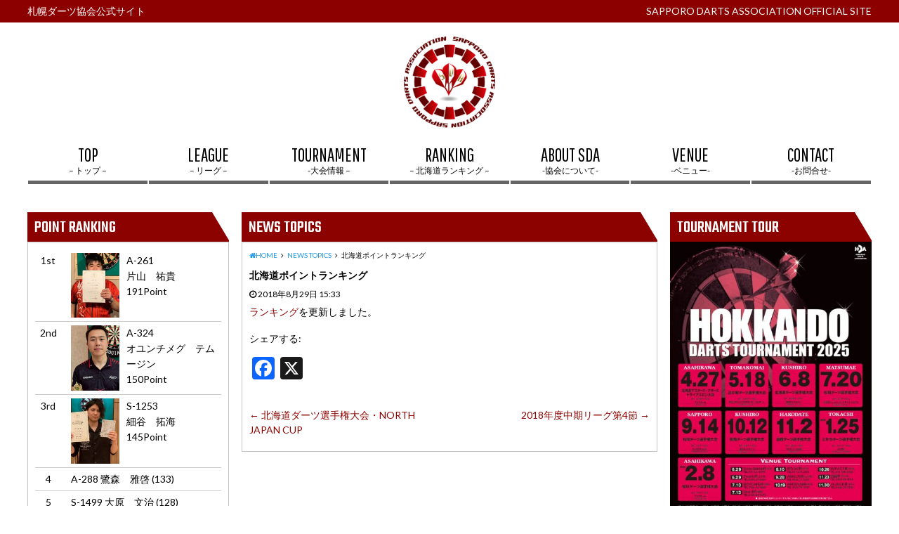

--- FILE ---
content_type: text/html; charset=UTF-8
request_url: http://sapporo-darts.com/2945
body_size: 10414
content:
<!DOCTYPE html>
<html lang="ja">
	<head>
		<meta charset="UTF-8">
		<meta name="viewport" content="width=device-width,initial-scale=1,user-scalable=no">
		<link rel="profile" href="http://gmpg.org/xfn/11">
		<link rel="pingback" href="http://sapporo-darts.com/wp/xmlrpc.php">		
		<link rel="icon" href="http://sapporo-darts.com/wp/wp-content/themes/sdarts/images/favicon.ico">
<link rel="apple-touch-icon" href="http://sapporo-darts.com/wp/wp-content/themes/sdarts/images/touch-icon.png">
	

<meta name="description" content="札幌ダーツ協会の公式サイトです。札幌ダーツ協会は、札幌及び北海道内でダーツ愛好者が競技に親しみ、親睦を深めるための運営団体として発足いたしました。本会はリーグ戦と札幌大会の運営を主な業務とし、プレイヤー個々の技術の向上と道内外のトーナメント等への参加を応援しています。" />
	<meta name="keywords" content="ダーツ,札幌ダーツ協会,競技会,ランキング">
	<script>
  (function(i,s,o,g,r,a,m){i['GoogleAnalyticsObject']=r;i[r]=i[r]||function(){
  (i[r].q=i[r].q||[]).push(arguments)},i[r].l=1*new Date();a=s.createElement(o),
  m=s.getElementsByTagName(o)[0];a.async=1;a.src=g;m.parentNode.insertBefore(a,m)
  })(window,document,'script','//www.google-analytics.com/analytics.js','ga');

  ga('create', 'UA-75806405-1', 'auto');
  ga('send', 'pageview');

</script>
		<title>北海道ポイントランキング &#8211; 札幌ダーツ協会</title>
<meta name='robots' content='max-image-preview:large' />
	<style>img:is([sizes="auto" i], [sizes^="auto," i]) { contain-intrinsic-size: 3000px 1500px }</style>
	<link rel='dns-prefetch' href='//static.addtoany.com' />
<link rel='dns-prefetch' href='//fonts.googleapis.com' />
<link rel="alternate" type="application/rss+xml" title="札幌ダーツ協会 &raquo; 北海道ポイントランキング のコメントのフィード" href="https://sapporo-darts.com/2945/feed" />
<script type="text/javascript">
/* <![CDATA[ */
window._wpemojiSettings = {"baseUrl":"https:\/\/s.w.org\/images\/core\/emoji\/15.0.3\/72x72\/","ext":".png","svgUrl":"https:\/\/s.w.org\/images\/core\/emoji\/15.0.3\/svg\/","svgExt":".svg","source":{"concatemoji":"http:\/\/sapporo-darts.com\/wp\/wp-includes\/js\/wp-emoji-release.min.js?ver=6.7.4"}};
/*! This file is auto-generated */
!function(i,n){var o,s,e;function c(e){try{var t={supportTests:e,timestamp:(new Date).valueOf()};sessionStorage.setItem(o,JSON.stringify(t))}catch(e){}}function p(e,t,n){e.clearRect(0,0,e.canvas.width,e.canvas.height),e.fillText(t,0,0);var t=new Uint32Array(e.getImageData(0,0,e.canvas.width,e.canvas.height).data),r=(e.clearRect(0,0,e.canvas.width,e.canvas.height),e.fillText(n,0,0),new Uint32Array(e.getImageData(0,0,e.canvas.width,e.canvas.height).data));return t.every(function(e,t){return e===r[t]})}function u(e,t,n){switch(t){case"flag":return n(e,"\ud83c\udff3\ufe0f\u200d\u26a7\ufe0f","\ud83c\udff3\ufe0f\u200b\u26a7\ufe0f")?!1:!n(e,"\ud83c\uddfa\ud83c\uddf3","\ud83c\uddfa\u200b\ud83c\uddf3")&&!n(e,"\ud83c\udff4\udb40\udc67\udb40\udc62\udb40\udc65\udb40\udc6e\udb40\udc67\udb40\udc7f","\ud83c\udff4\u200b\udb40\udc67\u200b\udb40\udc62\u200b\udb40\udc65\u200b\udb40\udc6e\u200b\udb40\udc67\u200b\udb40\udc7f");case"emoji":return!n(e,"\ud83d\udc26\u200d\u2b1b","\ud83d\udc26\u200b\u2b1b")}return!1}function f(e,t,n){var r="undefined"!=typeof WorkerGlobalScope&&self instanceof WorkerGlobalScope?new OffscreenCanvas(300,150):i.createElement("canvas"),a=r.getContext("2d",{willReadFrequently:!0}),o=(a.textBaseline="top",a.font="600 32px Arial",{});return e.forEach(function(e){o[e]=t(a,e,n)}),o}function t(e){var t=i.createElement("script");t.src=e,t.defer=!0,i.head.appendChild(t)}"undefined"!=typeof Promise&&(o="wpEmojiSettingsSupports",s=["flag","emoji"],n.supports={everything:!0,everythingExceptFlag:!0},e=new Promise(function(e){i.addEventListener("DOMContentLoaded",e,{once:!0})}),new Promise(function(t){var n=function(){try{var e=JSON.parse(sessionStorage.getItem(o));if("object"==typeof e&&"number"==typeof e.timestamp&&(new Date).valueOf()<e.timestamp+604800&&"object"==typeof e.supportTests)return e.supportTests}catch(e){}return null}();if(!n){if("undefined"!=typeof Worker&&"undefined"!=typeof OffscreenCanvas&&"undefined"!=typeof URL&&URL.createObjectURL&&"undefined"!=typeof Blob)try{var e="postMessage("+f.toString()+"("+[JSON.stringify(s),u.toString(),p.toString()].join(",")+"));",r=new Blob([e],{type:"text/javascript"}),a=new Worker(URL.createObjectURL(r),{name:"wpTestEmojiSupports"});return void(a.onmessage=function(e){c(n=e.data),a.terminate(),t(n)})}catch(e){}c(n=f(s,u,p))}t(n)}).then(function(e){for(var t in e)n.supports[t]=e[t],n.supports.everything=n.supports.everything&&n.supports[t],"flag"!==t&&(n.supports.everythingExceptFlag=n.supports.everythingExceptFlag&&n.supports[t]);n.supports.everythingExceptFlag=n.supports.everythingExceptFlag&&!n.supports.flag,n.DOMReady=!1,n.readyCallback=function(){n.DOMReady=!0}}).then(function(){return e}).then(function(){var e;n.supports.everything||(n.readyCallback(),(e=n.source||{}).concatemoji?t(e.concatemoji):e.wpemoji&&e.twemoji&&(t(e.twemoji),t(e.wpemoji)))}))}((window,document),window._wpemojiSettings);
/* ]]> */
</script>
<style id='wp-emoji-styles-inline-css' type='text/css'>

	img.wp-smiley, img.emoji {
		display: inline !important;
		border: none !important;
		box-shadow: none !important;
		height: 1em !important;
		width: 1em !important;
		margin: 0 0.07em !important;
		vertical-align: -0.1em !important;
		background: none !important;
		padding: 0 !important;
	}
</style>
<link rel='stylesheet' id='wp-block-library-css' href='http://sapporo-darts.com/wp/wp-includes/css/dist/block-library/style.min.css?ver=6.7.4' type='text/css' media='all' />
<style id='classic-theme-styles-inline-css' type='text/css'>
/*! This file is auto-generated */
.wp-block-button__link{color:#fff;background-color:#32373c;border-radius:9999px;box-shadow:none;text-decoration:none;padding:calc(.667em + 2px) calc(1.333em + 2px);font-size:1.125em}.wp-block-file__button{background:#32373c;color:#fff;text-decoration:none}
</style>
<style id='global-styles-inline-css' type='text/css'>
:root{--wp--preset--aspect-ratio--square: 1;--wp--preset--aspect-ratio--4-3: 4/3;--wp--preset--aspect-ratio--3-4: 3/4;--wp--preset--aspect-ratio--3-2: 3/2;--wp--preset--aspect-ratio--2-3: 2/3;--wp--preset--aspect-ratio--16-9: 16/9;--wp--preset--aspect-ratio--9-16: 9/16;--wp--preset--color--black: #000000;--wp--preset--color--cyan-bluish-gray: #abb8c3;--wp--preset--color--white: #ffffff;--wp--preset--color--pale-pink: #f78da7;--wp--preset--color--vivid-red: #cf2e2e;--wp--preset--color--luminous-vivid-orange: #ff6900;--wp--preset--color--luminous-vivid-amber: #fcb900;--wp--preset--color--light-green-cyan: #7bdcb5;--wp--preset--color--vivid-green-cyan: #00d084;--wp--preset--color--pale-cyan-blue: #8ed1fc;--wp--preset--color--vivid-cyan-blue: #0693e3;--wp--preset--color--vivid-purple: #9b51e0;--wp--preset--gradient--vivid-cyan-blue-to-vivid-purple: linear-gradient(135deg,rgba(6,147,227,1) 0%,rgb(155,81,224) 100%);--wp--preset--gradient--light-green-cyan-to-vivid-green-cyan: linear-gradient(135deg,rgb(122,220,180) 0%,rgb(0,208,130) 100%);--wp--preset--gradient--luminous-vivid-amber-to-luminous-vivid-orange: linear-gradient(135deg,rgba(252,185,0,1) 0%,rgba(255,105,0,1) 100%);--wp--preset--gradient--luminous-vivid-orange-to-vivid-red: linear-gradient(135deg,rgba(255,105,0,1) 0%,rgb(207,46,46) 100%);--wp--preset--gradient--very-light-gray-to-cyan-bluish-gray: linear-gradient(135deg,rgb(238,238,238) 0%,rgb(169,184,195) 100%);--wp--preset--gradient--cool-to-warm-spectrum: linear-gradient(135deg,rgb(74,234,220) 0%,rgb(151,120,209) 20%,rgb(207,42,186) 40%,rgb(238,44,130) 60%,rgb(251,105,98) 80%,rgb(254,248,76) 100%);--wp--preset--gradient--blush-light-purple: linear-gradient(135deg,rgb(255,206,236) 0%,rgb(152,150,240) 100%);--wp--preset--gradient--blush-bordeaux: linear-gradient(135deg,rgb(254,205,165) 0%,rgb(254,45,45) 50%,rgb(107,0,62) 100%);--wp--preset--gradient--luminous-dusk: linear-gradient(135deg,rgb(255,203,112) 0%,rgb(199,81,192) 50%,rgb(65,88,208) 100%);--wp--preset--gradient--pale-ocean: linear-gradient(135deg,rgb(255,245,203) 0%,rgb(182,227,212) 50%,rgb(51,167,181) 100%);--wp--preset--gradient--electric-grass: linear-gradient(135deg,rgb(202,248,128) 0%,rgb(113,206,126) 100%);--wp--preset--gradient--midnight: linear-gradient(135deg,rgb(2,3,129) 0%,rgb(40,116,252) 100%);--wp--preset--font-size--small: 13px;--wp--preset--font-size--medium: 20px;--wp--preset--font-size--large: 36px;--wp--preset--font-size--x-large: 42px;--wp--preset--spacing--20: 0.44rem;--wp--preset--spacing--30: 0.67rem;--wp--preset--spacing--40: 1rem;--wp--preset--spacing--50: 1.5rem;--wp--preset--spacing--60: 2.25rem;--wp--preset--spacing--70: 3.38rem;--wp--preset--spacing--80: 5.06rem;--wp--preset--shadow--natural: 6px 6px 9px rgba(0, 0, 0, 0.2);--wp--preset--shadow--deep: 12px 12px 50px rgba(0, 0, 0, 0.4);--wp--preset--shadow--sharp: 6px 6px 0px rgba(0, 0, 0, 0.2);--wp--preset--shadow--outlined: 6px 6px 0px -3px rgba(255, 255, 255, 1), 6px 6px rgba(0, 0, 0, 1);--wp--preset--shadow--crisp: 6px 6px 0px rgba(0, 0, 0, 1);}:where(.is-layout-flex){gap: 0.5em;}:where(.is-layout-grid){gap: 0.5em;}body .is-layout-flex{display: flex;}.is-layout-flex{flex-wrap: wrap;align-items: center;}.is-layout-flex > :is(*, div){margin: 0;}body .is-layout-grid{display: grid;}.is-layout-grid > :is(*, div){margin: 0;}:where(.wp-block-columns.is-layout-flex){gap: 2em;}:where(.wp-block-columns.is-layout-grid){gap: 2em;}:where(.wp-block-post-template.is-layout-flex){gap: 1.25em;}:where(.wp-block-post-template.is-layout-grid){gap: 1.25em;}.has-black-color{color: var(--wp--preset--color--black) !important;}.has-cyan-bluish-gray-color{color: var(--wp--preset--color--cyan-bluish-gray) !important;}.has-white-color{color: var(--wp--preset--color--white) !important;}.has-pale-pink-color{color: var(--wp--preset--color--pale-pink) !important;}.has-vivid-red-color{color: var(--wp--preset--color--vivid-red) !important;}.has-luminous-vivid-orange-color{color: var(--wp--preset--color--luminous-vivid-orange) !important;}.has-luminous-vivid-amber-color{color: var(--wp--preset--color--luminous-vivid-amber) !important;}.has-light-green-cyan-color{color: var(--wp--preset--color--light-green-cyan) !important;}.has-vivid-green-cyan-color{color: var(--wp--preset--color--vivid-green-cyan) !important;}.has-pale-cyan-blue-color{color: var(--wp--preset--color--pale-cyan-blue) !important;}.has-vivid-cyan-blue-color{color: var(--wp--preset--color--vivid-cyan-blue) !important;}.has-vivid-purple-color{color: var(--wp--preset--color--vivid-purple) !important;}.has-black-background-color{background-color: var(--wp--preset--color--black) !important;}.has-cyan-bluish-gray-background-color{background-color: var(--wp--preset--color--cyan-bluish-gray) !important;}.has-white-background-color{background-color: var(--wp--preset--color--white) !important;}.has-pale-pink-background-color{background-color: var(--wp--preset--color--pale-pink) !important;}.has-vivid-red-background-color{background-color: var(--wp--preset--color--vivid-red) !important;}.has-luminous-vivid-orange-background-color{background-color: var(--wp--preset--color--luminous-vivid-orange) !important;}.has-luminous-vivid-amber-background-color{background-color: var(--wp--preset--color--luminous-vivid-amber) !important;}.has-light-green-cyan-background-color{background-color: var(--wp--preset--color--light-green-cyan) !important;}.has-vivid-green-cyan-background-color{background-color: var(--wp--preset--color--vivid-green-cyan) !important;}.has-pale-cyan-blue-background-color{background-color: var(--wp--preset--color--pale-cyan-blue) !important;}.has-vivid-cyan-blue-background-color{background-color: var(--wp--preset--color--vivid-cyan-blue) !important;}.has-vivid-purple-background-color{background-color: var(--wp--preset--color--vivid-purple) !important;}.has-black-border-color{border-color: var(--wp--preset--color--black) !important;}.has-cyan-bluish-gray-border-color{border-color: var(--wp--preset--color--cyan-bluish-gray) !important;}.has-white-border-color{border-color: var(--wp--preset--color--white) !important;}.has-pale-pink-border-color{border-color: var(--wp--preset--color--pale-pink) !important;}.has-vivid-red-border-color{border-color: var(--wp--preset--color--vivid-red) !important;}.has-luminous-vivid-orange-border-color{border-color: var(--wp--preset--color--luminous-vivid-orange) !important;}.has-luminous-vivid-amber-border-color{border-color: var(--wp--preset--color--luminous-vivid-amber) !important;}.has-light-green-cyan-border-color{border-color: var(--wp--preset--color--light-green-cyan) !important;}.has-vivid-green-cyan-border-color{border-color: var(--wp--preset--color--vivid-green-cyan) !important;}.has-pale-cyan-blue-border-color{border-color: var(--wp--preset--color--pale-cyan-blue) !important;}.has-vivid-cyan-blue-border-color{border-color: var(--wp--preset--color--vivid-cyan-blue) !important;}.has-vivid-purple-border-color{border-color: var(--wp--preset--color--vivid-purple) !important;}.has-vivid-cyan-blue-to-vivid-purple-gradient-background{background: var(--wp--preset--gradient--vivid-cyan-blue-to-vivid-purple) !important;}.has-light-green-cyan-to-vivid-green-cyan-gradient-background{background: var(--wp--preset--gradient--light-green-cyan-to-vivid-green-cyan) !important;}.has-luminous-vivid-amber-to-luminous-vivid-orange-gradient-background{background: var(--wp--preset--gradient--luminous-vivid-amber-to-luminous-vivid-orange) !important;}.has-luminous-vivid-orange-to-vivid-red-gradient-background{background: var(--wp--preset--gradient--luminous-vivid-orange-to-vivid-red) !important;}.has-very-light-gray-to-cyan-bluish-gray-gradient-background{background: var(--wp--preset--gradient--very-light-gray-to-cyan-bluish-gray) !important;}.has-cool-to-warm-spectrum-gradient-background{background: var(--wp--preset--gradient--cool-to-warm-spectrum) !important;}.has-blush-light-purple-gradient-background{background: var(--wp--preset--gradient--blush-light-purple) !important;}.has-blush-bordeaux-gradient-background{background: var(--wp--preset--gradient--blush-bordeaux) !important;}.has-luminous-dusk-gradient-background{background: var(--wp--preset--gradient--luminous-dusk) !important;}.has-pale-ocean-gradient-background{background: var(--wp--preset--gradient--pale-ocean) !important;}.has-electric-grass-gradient-background{background: var(--wp--preset--gradient--electric-grass) !important;}.has-midnight-gradient-background{background: var(--wp--preset--gradient--midnight) !important;}.has-small-font-size{font-size: var(--wp--preset--font-size--small) !important;}.has-medium-font-size{font-size: var(--wp--preset--font-size--medium) !important;}.has-large-font-size{font-size: var(--wp--preset--font-size--large) !important;}.has-x-large-font-size{font-size: var(--wp--preset--font-size--x-large) !important;}
:where(.wp-block-post-template.is-layout-flex){gap: 1.25em;}:where(.wp-block-post-template.is-layout-grid){gap: 1.25em;}
:where(.wp-block-columns.is-layout-flex){gap: 2em;}:where(.wp-block-columns.is-layout-grid){gap: 2em;}
:root :where(.wp-block-pullquote){font-size: 1.5em;line-height: 1.6;}
</style>
<link rel='stylesheet' id='contact-form-7-css' href='http://sapporo-darts.com/wp/wp-content/plugins/contact-form-7/includes/css/styles.css?ver=6.0.5' type='text/css' media='all' />
<link rel='stylesheet' id='danceinthedark-theme-font-style-css' href='//fonts.googleapis.com/css?family=Lato%3A400%2C700%7CTeko%3A400%2C500%2C600%7CPathway+Gothic+One&#038;ver=6.7.4' type='text/css' media='all' />
<link rel='stylesheet' id='danceinthedark-theme-style-css' href='http://sapporo-darts.com/wp/wp-content/themes/sdarts/style.css?ver=20240708' type='text/css' media='all' />
<link rel='stylesheet' id='lightgallery-css' href='http://sapporo-darts.com/wp/wp-content/themes/sdarts/lib/lightgallery/css/lightgallery.css?ver=1.2.14' type='text/css' media='all' />
<link rel='stylesheet' id='slider-pro-css' href='http://sapporo-darts.com/wp/wp-content/themes/sdarts/lib/slider-pro/css/slider-pro.min.css?ver=1.2.5' type='text/css' media='all' />
<link rel='stylesheet' id='addtoany-css' href='http://sapporo-darts.com/wp/wp-content/plugins/add-to-any/addtoany.min.css?ver=1.16' type='text/css' media='all' />
<script type="text/javascript" id="addtoany-core-js-before">
/* <![CDATA[ */
window.a2a_config=window.a2a_config||{};a2a_config.callbacks=[];a2a_config.overlays=[];a2a_config.templates={};a2a_localize = {
	Share: "共有",
	Save: "ブックマーク",
	Subscribe: "購読",
	Email: "メール",
	Bookmark: "ブックマーク",
	ShowAll: "すべて表示する",
	ShowLess: "小さく表示する",
	FindServices: "サービスを探す",
	FindAnyServiceToAddTo: "追加するサービスを今すぐ探す",
	PoweredBy: "Powered by",
	ShareViaEmail: "メールでシェアする",
	SubscribeViaEmail: "メールで購読する",
	BookmarkInYourBrowser: "ブラウザにブックマーク",
	BookmarkInstructions: "このページをブックマークするには、 Ctrl+D または \u2318+D を押下。",
	AddToYourFavorites: "お気に入りに追加",
	SendFromWebOrProgram: "任意のメールアドレスまたはメールプログラムから送信",
	EmailProgram: "メールプログラム",
	More: "詳細&#8230;",
	ThanksForSharing: "共有ありがとうございます !",
	ThanksForFollowing: "フォローありがとうございます !"
};
/* ]]> */
</script>
<script type="text/javascript" defer src="https://static.addtoany.com/menu/page.js" id="addtoany-core-js"></script>
<script type="text/javascript" src="//ajax.googleapis.com/ajax/libs/jquery/2.2.0/jquery.min.js" id="jquery-js"></script>
<script type="text/javascript" defer src="http://sapporo-darts.com/wp/wp-content/plugins/add-to-any/addtoany.min.js?ver=1.1" id="addtoany-jquery-js"></script>
<script type="text/javascript" src="http://sapporo-darts.com/wp/wp-content/themes/sdarts/js/jquery.sticky-header.js?ver=1.0.0" id="jquery-sticky-js"></script>
<script type="text/javascript" src="http://sapporo-darts.com/wp/wp-content/themes/sdarts/js/scrolltop.js?ver=1.0.0" id="scrolltop-js"></script>
<script type="text/javascript" src="http://sapporo-darts.com/wp/wp-content/themes/sdarts/js/lazysizes.js?ver=1.3.2" id="lazysizes-js"></script>
<script type="text/javascript" src="http://sapporo-darts.com/wp/wp-content/themes/sdarts/js/ls.aspectratio.js?ver=1.3.2" id="ls.aspectratio-js"></script>
<script type="text/javascript" src="http://sapporo-darts.com/wp/wp-content/themes/sdarts/js/accordion-menu.js?ver=1.0.0" id="accordion-menu-js"></script>
<script type="text/javascript" src="http://sapporo-darts.com/wp/wp-content/themes/sdarts/lib/lightgallery/js/lightgallery.js?ver=1.2.14" id="lightgallery-js"></script>
<script>$(function(){
 $("#lightgallery").lightGallery({ download: false}); 
  $("#tournament-score").lightGallery({ download: false}); 
 $("#tournament-gallery").lightGallery({ download: false}); 
 });</script>
<script type="text/javascript" src="http://sapporo-darts.com/wp/wp-content/themes/sdarts/lib/slider-pro/js/jquery.sliderPro.min.js?ver=1.2.5" id="slider-pro-js"></script>
<script>$(function(){
$('#slide-image').sliderPro({
					width: 1200,
					height: 420,
					//aspectRatio: 1.5,
					visibleSize: '100%',
					forceSize: 'fullWidth',
					arrows: true,
					buttons: false,
					slideDistance: 0, //スライド同士の距離
				});
 });</script>
<link rel="https://api.w.org/" href="https://sapporo-darts.com/wp-json/" /><link rel="alternate" title="JSON" type="application/json" href="https://sapporo-darts.com/wp-json/wp/v2/posts/2945" /><link rel="canonical" href="https://sapporo-darts.com/2945" />
<link rel="alternate" title="oEmbed (JSON)" type="application/json+oembed" href="https://sapporo-darts.com/wp-json/oembed/1.0/embed?url=https%3A%2F%2Fsapporo-darts.com%2F2945" />
<link rel="alternate" title="oEmbed (XML)" type="text/xml+oembed" href="https://sapporo-darts.com/wp-json/oembed/1.0/embed?url=https%3A%2F%2Fsapporo-darts.com%2F2945&#038;format=xml" />
	</head>
	<body class="post-template-default single single-post postid-2945 single-format-standard group-blog">
		<div id="fb-root"></div>
		<div id="page" class="sb-site-container hfeed site">
			<!-- #header -->
			<header id="header" class="site-header" role="banner">
				<div id="header-top">
					<div class="row">
						<div class="small-10 medium-12 columns">
							<div class="row collapse">
						<div class="small-12 medium-6 columns text-left"><h1 class="site-description">札幌ダーツ協会公式サイト</h1></div>
						<div class="small-12 medium-6 columns text-left medium-text-right">
							<div id="site-caption">SAPPORO DARTS ASSOCIATION OFFICIAL SITE</div>
							
						</div>
						</div>
						</div>
						<div class="small-2 columns show-for-small-only">
							<div id="header-drawer-navi" class="text-right">
								<a href="#" class="sb-toggle-right"><i class="fa fa-align-justify fa-lg"></i></a>
							</div>
						</div>
					</div>

				</div>
				<div id="header-bottom">
					<div class="row">
						<div id="site-branding" class="small-12 columns text-center">
							<div class="site-title">
								<div id="logo"><a href="https://sapporo-darts.com" rel="home"><img src="http://sapporo-darts.com/wp/wp-content/themes/sdarts/images/logo_mark.png" alt="札幌ダーツ協会"></a></div>							</div>
													</div>
						
					</div>
				</div>

			</header><!-- end #header -->
			<!-- #site-navigation -->
			<div id="site-navigation" class="flex-grid">
				<div id="site-navigation-wrap" class="row align-middle">
					<div id="sticky-logo" class="small-4 medium-2 columns"><a href="https://sapporo-darts.com" rel="home"><img src="http://sapporo-darts.com/wp/wp-content/themes/sdarts/images/sticky_logo.png" alt="札幌ダーツ協会"></a></div>
					<nav class="main-navigation columns show-for-medium" role="navigation">
						<ul id="header-menu" class="no-bullet text-center"><li id="nav-menu-item-577" class="column main-menu-item  menu-item-even menu-item-depth-0 menu-item menu-item-type-post_type menu-item-object-page menu-item-home"><a title="&#8211; トップ &#8211;" href="https://sapporo-darts.com/" class="menu-link main-menu-link"><span class="menu-title">TOP</span><span class="menu-attr">&#8211; トップ &#8211;</span></a></li>
<li id="nav-menu-item-184" class="column main-menu-item  menu-item-even menu-item-depth-0 menu-item menu-item-type-post_type menu-item-object-page"><a title="&#8211; リーグ &#8211;" href="https://sapporo-darts.com/league" class="menu-link main-menu-link"><span class="menu-title">LEAGUE</span><span class="menu-attr">&#8211; リーグ &#8211;</span></a></li>
<li id="nav-menu-item-215" class="column main-menu-item  menu-item-even menu-item-depth-0 menu-item menu-item-type-post_type menu-item-object-page"><a title="-大会情報 &#8211;" href="https://sapporo-darts.com/tournament" class="menu-link main-menu-link"><span class="menu-title">TOURNAMENT</span><span class="menu-attr">-大会情報 &#8211;</span></a></li>
<li id="nav-menu-item-212" class="column main-menu-item  menu-item-even menu-item-depth-0 menu-item menu-item-type-post_type menu-item-object-page"><a title="&#8211; 北海道ランキング &#8211;" href="https://sapporo-darts.com/ranking" class="menu-link main-menu-link"><span class="menu-title">RANKING</span><span class="menu-attr">&#8211; 北海道ランキング &#8211;</span></a></li>
<li id="nav-menu-item-209" class="column main-menu-item  menu-item-even menu-item-depth-0 menu-item menu-item-type-post_type menu-item-object-page"><a title="-協会について-" href="https://sapporo-darts.com/about" class="menu-link main-menu-link"><span class="menu-title">ABOUT SDA</span><span class="menu-attr">-協会について-</span></a></li>
<li id="nav-menu-item-186" class="column main-menu-item  menu-item-even menu-item-depth-0 menu-item menu-item-type-post_type menu-item-object-page"><a title="-ベニュー-" href="https://sapporo-darts.com/venue" class="menu-link main-menu-link"><span class="menu-title">VENUE</span><span class="menu-attr">-ベニュー-</span></a></li>
<li id="nav-menu-item-206" class="column main-menu-item  menu-item-even menu-item-depth-0 menu-item menu-item-type-post_type menu-item-object-page"><a title="-お問合せ-" href="https://sapporo-darts.com/contact" class="menu-link main-menu-link"><span class="menu-title">CONTACT</span><span class="menu-attr">-お問合せ-</span></a></li>
</ul>					</nav>
					<div id="drawer-navi" class="small-8 columns show-for-small-only text-right">
						<div class="sb-toggle-right"><a href="#" class="navi-open"><i class="fa fa-align-justify fa-lg"></i></a></div>
					</div>
				</div>
			</div>
						<!-- end #site-navigation -->
			<div id="content" class="site-content row"><div id="primary" class="content-area small-12 medium-8 large-6 columns">
	<main id="main" class="site-main" role="main">

		
			
<div class="entry-header">
	<div class="page-title">NEWS TOPICS</div>
	</div><!-- .entry-header -->
<article id="post-2945" class="post-2945 post type-post status-publish format-standard hentry category-news">
	<ul id="breadcrumbs" itemscope itemtype="http://data-vocabulary.org/Breadcrumb"><li class="item-home"><a class="bread-link bread-home" href="https://sapporo-darts.com" title="Home"><span itemprop="title"><i class="fa fa-home"></i>Home</span></a></li><li class="separator separator-home"> <i class="fa fa-angle-right"></i> </li><li class="item-cat"><a href="https://sapporo-darts.com/category/news">NEWS TOPICS</a></li><li class="separator"> <i class="fa fa-angle-right"></i> </li><li class="item-current item-2945"><span class="bread-current bread-2945" title="北海道ポイントランキング">北海道ポイントランキング</span></li></ul>	<div class="entry-header">
		<div class="entry-title">北海道ポイントランキング</div>
		<div class="entry-meta">
			<span class="posted-on"><i class="fa fa-clock-o"></i> <time class="entry-date published updated" datetime="2018-08-29T15:33:31+09:00">2018年8月29日 15:33</time></span>		</div><!-- .entry-meta -->
	</div><!-- .entry-header -->

	<div class="entry-content">
		<p><a href="https://sapporo-darts.com/ranking">ランキング</a>を更新しました。</p>
<div class="addtoany_share_save_container addtoany_content addtoany_content_bottom"><div class="addtoany_header">シェアする:</div><div class="a2a_kit a2a_kit_size_32 addtoany_list" data-a2a-url="https://sapporo-darts.com/2945" data-a2a-title="北海道ポイントランキング"><a class="a2a_button_facebook" href="https://www.addtoany.com/add_to/facebook?linkurl=https%3A%2F%2Fsapporo-darts.com%2F2945&amp;linkname=%E5%8C%97%E6%B5%B7%E9%81%93%E3%83%9D%E3%82%A4%E3%83%B3%E3%83%88%E3%83%A9%E3%83%B3%E3%82%AD%E3%83%B3%E3%82%B0" title="Facebook" rel="nofollow noopener" target="_blank"></a><a class="a2a_button_x" href="https://www.addtoany.com/add_to/x?linkurl=https%3A%2F%2Fsapporo-darts.com%2F2945&amp;linkname=%E5%8C%97%E6%B5%B7%E9%81%93%E3%83%9D%E3%82%A4%E3%83%B3%E3%83%88%E3%83%A9%E3%83%B3%E3%82%AD%E3%83%B3%E3%82%B0" title="X" rel="nofollow noopener" target="_blank"></a></div></div>			</div><!-- .entry-content -->

	<div class="entry-footer">
			</div><!-- .entry-footer -->
			<nav class="navigation post-navigation" role="navigation">
			<h1 class="screen-reader-text">投稿ナビゲーション</h1>
			<div class="nav-links row align-spaced">
				<div class="nav-previous small-6 columns text-left"><a href="https://sapporo-darts.com/2938" rel="prev"><span class="meta-nav">&larr;</span> 北海道ダーツ選手権大会・NORTH JAPAN CUP</a></div><div class="nav-next small-6 columns text-right"><a href="https://sapporo-darts.com/2947" rel="next">2018年度中期リーグ第4節 <span class="meta-nav">&rarr;</span></a></div>			</div><!-- .nav-links -->
		</nav><!-- .navigation -->
		</article><!-- #post-## -->

			

			
		
	</main><!-- #main -->
</div><!-- #primary -->
<div id="thirdly" class="widget-area small-12 medium-3 large-3 columns" role="complementary">
	<aside id="sidebar-ranking" class="widget">
		<h2 class="sidebar-title">TOURNAMENT TOUR</h2>
		<div id="side-tournament">
			<div id="lightgallery" class="tournament-image text-center">
		<a href="https://sapporo-darts.com/wp/wp-content/uploads/2025/06/afb94e9e04e07c9f1a5eff85af67adaa-679x960.jpg"><img src="[data-uri]" data-src="https://sapporo-darts.com/wp/wp-content/uploads/2025/06/afb94e9e04e07c9f1a5eff85af67adaa-424x600.jpg" width="424" height="600" data-aspectratio="424/600" class="lazyload" alt="HOKKAIDO　DARTS TOURNAMENT 2025"></a>
	</div>		</div>
	<div class="fb-page" data-href="https://www.facebook.com/Sapporo-Darts-Association-2016-115115648885973/" data-tabs="timeline" data-width="500" data-small-header="false" data-adapt-container-width="true" data-hide-cover="false" data-show-facepile="true"></div>
	</aside>
</div><!-- #secondary -->
<div id="secondary" class="widget-area small-12 medium-4 large-3 columns" role="complementary">
	<aside id="sidebar-ranking" class="widget">
		<h2 class="sidebar-title">POINT RANKING</h2>
		<div class="widget-wrap">
			<ul class="no-bullet">
																						
<li>
	<div id="side-ranking" class="row">
		<div class="small-2 medium-2 columns text-center">
			1st</div>
		<div class="small-10 medium-10 columns">
			<div class="row collapse"><div class="small-4 columns">					<img src="[data-uri]" data-src="https://sapporo-darts.com/wp/wp-content/uploads/2020/10/S2-120x160.jpg" alt="片山　祐貴" width="120" height="160" data-aspectratio="120/160" class="lazyload">
		</div><div class="small-8 columns ranking-section"><div class="ranking-num">A-261</div><div class="name">片山　祐貴</div><div class="point">191Point</div></div></div>		</div>
	</div>
</li>
							
<li>
	<div id="side-ranking" class="row">
		<div class="small-2 medium-2 columns text-center">
			2nd</div>
		<div class="small-10 medium-10 columns">
			<div class="row collapse"><div class="small-4 columns">					<img src="[data-uri]" data-src="https://sapporo-darts.com/wp/wp-content/uploads/2025/04/o1-120x160.jpg" alt="オユンチメグ　テムージン" width="120" height="160" data-aspectratio="120/160" class="lazyload">
		</div><div class="small-8 columns ranking-section"><div class="ranking-num">A-324</div><div class="name">オユンチメグ　テムージン</div><div class="point">150Point</div></div></div>		</div>
	</div>
</li>
							
<li>
	<div id="side-ranking" class="row">
		<div class="small-2 medium-2 columns text-center">
			3rd</div>
		<div class="small-10 medium-10 columns">
			<div class="row collapse"><div class="small-4 columns">					<img src="[data-uri]" data-src="https://sapporo-darts.com/wp/wp-content/uploads/2019/04/m2-120x160.jpg" alt="細谷　拓海" width="120" height="160" data-aspectratio="120/160" class="lazyload">
		</div><div class="small-8 columns ranking-section"><div class="ranking-num">S-1253</div><div class="name">細谷　拓海</div><div class="point">145Point</div></div></div>		</div>
	</div>
</li>
							
<li>
	<div id="side-ranking" class="row">
		<div class="small-2 medium-2 columns text-center">
			4</div>
		<div class="small-10 medium-10 columns">
			A-288 鷺森　雅啓 (133)		</div>
	</div>
</li>
							
<li>
	<div id="side-ranking" class="row">
		<div class="small-2 medium-2 columns text-center">
			5</div>
		<div class="small-10 medium-10 columns">
			S-1499 大原　文治 (128)		</div>
	</div>
</li>
							
<li>
	<div id="side-ranking" class="row">
		<div class="small-2 medium-2 columns text-center">
			6</div>
		<div class="small-10 medium-10 columns">
			T-267 手塚　淳哉 (118)		</div>
	</div>
</li>
							
<li>
	<div id="side-ranking" class="row">
		<div class="small-2 medium-2 columns text-center">
			7</div>
		<div class="small-10 medium-10 columns">
			S-895 菅野　友貴 (117)		</div>
	</div>
</li>
							
<li>
	<div id="side-ranking" class="row">
		<div class="small-2 medium-2 columns text-center">
			8</div>
		<div class="small-10 medium-10 columns">
			S-009 小森　英司 (112)		</div>
	</div>
</li>
							
<li>
	<div id="side-ranking" class="row">
		<div class="small-2 medium-2 columns text-center">
			9</div>
		<div class="small-10 medium-10 columns">
			S-1133 石田　絢也 (107)		</div>
	</div>
</li>
							
<li>
	<div id="side-ranking" class="row">
		<div class="small-2 medium-2 columns text-center">
			10</div>
		<div class="small-10 medium-10 columns">
			S-898 加藤　真吾 (103)		</div>
	</div>
</li>
																																	
<li>
	<div id="side-ranking" class="row">
		<div class="small-2 medium-2 columns text-center">
			1st</div>
		<div class="small-10 medium-10 columns">
			<div class="row collapse"><div class="small-4 columns">					<img src="[data-uri]" data-src="https://sapporo-darts.com/wp/wp-content/uploads/2018/06/tagami-120x160.jpg" alt="田上　いづみ" width="120" height="160" data-aspectratio="120/160" class="lazyload">
		</div><div class="small-8 columns ranking-section"><div class="ranking-num">S-944</div><div class="name">田上　いづみ</div><div class="point">150Point</div></div></div>		</div>
	</div>
</li>
							
<li>
	<div id="side-ranking" class="row">
		<div class="small-2 medium-2 columns text-center">
			2nd</div>
		<div class="small-10 medium-10 columns">
			<div class="row collapse"><div class="small-4 columns">					<img src="[data-uri]" data-src="https://sapporo-darts.com/wp/wp-content/uploads/2023/08/l2-120x160.jpg" alt="村上　真美" width="120" height="160" data-aspectratio="120/160" class="lazyload">
		</div><div class="small-8 columns ranking-section"><div class="ranking-num">To-157</div><div class="name">村上　真美</div><div class="point">128Point</div></div></div>		</div>
	</div>
</li>
							
<li>
	<div id="side-ranking" class="row">
		<div class="small-2 medium-2 columns text-center">
			3rd</div>
		<div class="small-10 medium-10 columns">
			<div class="row collapse"><div class="small-4 columns">					<img src="[data-uri]" data-src="https://sapporo-darts.com/wp/wp-content/uploads/2023/07/L1-120x160.jpg" alt="三崎　桂子" width="120" height="160" data-aspectratio="120/160" class="lazyload">
		</div><div class="small-8 columns ranking-section"><div class="ranking-num">H-001</div><div class="name">三崎　桂子</div><div class="point">111Point</div></div></div>		</div>
	</div>
</li>
							
<li>
	<div id="side-ranking" class="row">
		<div class="small-2 medium-2 columns text-center">
			4</div>
		<div class="small-10 medium-10 columns">
			H-007 中山　理絵 (86)		</div>
	</div>
</li>
							
<li>
	<div id="side-ranking" class="row">
		<div class="small-2 medium-2 columns text-center">
			5</div>
		<div class="small-10 medium-10 columns">
			K-004 浜辺　真奈美 (83)		</div>
	</div>
</li>
							
<li>
	<div id="side-ranking" class="row">
		<div class="small-2 medium-2 columns text-center">
			6</div>
		<div class="small-10 medium-10 columns">
			S-1275 河端　愛里 (81)		</div>
	</div>
</li>
							
<li>
	<div id="side-ranking" class="row">
		<div class="small-2 medium-2 columns text-center">
			7</div>
		<div class="small-10 medium-10 columns">
			S-734 稲垣　沙緒里 (78)		</div>
	</div>
</li>
							
<li>
	<div id="side-ranking" class="row">
		<div class="small-2 medium-2 columns text-center">
			8</div>
		<div class="small-10 medium-10 columns">
			K-169 泉山　璃 (72)		</div>
	</div>
</li>
							
<li>
	<div id="side-ranking" class="row">
		<div class="small-2 medium-2 columns text-center">
			9</div>
		<div class="small-10 medium-10 columns">
			H-142 西村　千枝美 (66)		</div>
	</div>
</li>
							
<li>
	<div id="side-ranking" class="row">
		<div class="small-2 medium-2 columns text-center">
			10</div>
		<div class="small-10 medium-10 columns">
			S-1368 寺島　愛 (64)		</div>
	</div>
</li>
																		</ul>
		</div>
			</aside>
	</div><!-- #secondary -->
</div><!-- #content -->
<!-- #footer -->
<footer id="footer" class="site-footer row collapse" role="contentinfo">

	<div id="page-top" class="text-center"><a href="#"><i class="fa fa-sort-asc fa-lg"></i></a></div>
	
	<div id="footer-site-info" class="small-12 columns text-center">
		<div class="footer-logo"><img src="http://sapporo-darts.com/wp/wp-content/themes/sdarts/images/footer_logo.png" width="370" height="92" alt="札幌ダーツ協会"></div>
		<div class="shop-name">札幌ダーツ協会本部</div>
					<div class="address">札幌市中央区北5条西10丁目 大和ビル1F コーヒーショップJ&D内</div><div class="tel">TEL:<a href="tel:011-261-6039"><span class="tel-num">011-261-6039</span></a></div>		</div>
		
	<div class="site-info row columns text-center">
		<a href="https://sapporo-darts.com">© 2025 SAPPORO DARTS ASSOCIATION All Rights Reserved.</a>
	</div><!-- .site-info -->
</footer><!-- end #footer -->

</div><!-- #page -->

<div class="slide-navigation-close"><i class="fa fa-times fa-2x"></i></div>
<div id="slide-navigation" class="sb-slidebar sb-right sb-style-overlay">
	
	<div id="slide-navigation-wrap">
	<div class="slide-nav-title"><h3 class="title">Menu</h3></div>
    <nav role="navigation">
				<ul id="menu-global-menu" class="no-bullet slide-menu"><li id="nav-menu-item-577" class="column main-menu-item  menu-item-even menu-item-depth-0 menu-item menu-item-type-post_type menu-item-object-page menu-item-home"><a title="&#8211; トップ &#8211;" href="https://sapporo-darts.com/" class="menu-link main-menu-link"><span class="menu-title">TOP</span><span class="menu-attr">&#8211; トップ &#8211;</span></a></li>
<li id="nav-menu-item-184" class="column main-menu-item  menu-item-even menu-item-depth-0 menu-item menu-item-type-post_type menu-item-object-page"><a title="&#8211; リーグ &#8211;" href="https://sapporo-darts.com/league" class="menu-link main-menu-link"><span class="menu-title">LEAGUE</span><span class="menu-attr">&#8211; リーグ &#8211;</span></a></li>
<li id="nav-menu-item-215" class="column main-menu-item  menu-item-even menu-item-depth-0 menu-item menu-item-type-post_type menu-item-object-page"><a title="-大会情報 &#8211;" href="https://sapporo-darts.com/tournament" class="menu-link main-menu-link"><span class="menu-title">TOURNAMENT</span><span class="menu-attr">-大会情報 &#8211;</span></a></li>
<li id="nav-menu-item-212" class="column main-menu-item  menu-item-even menu-item-depth-0 menu-item menu-item-type-post_type menu-item-object-page"><a title="&#8211; 北海道ランキング &#8211;" href="https://sapporo-darts.com/ranking" class="menu-link main-menu-link"><span class="menu-title">RANKING</span><span class="menu-attr">&#8211; 北海道ランキング &#8211;</span></a></li>
<li id="nav-menu-item-209" class="column main-menu-item  menu-item-even menu-item-depth-0 menu-item menu-item-type-post_type menu-item-object-page"><a title="-協会について-" href="https://sapporo-darts.com/about" class="menu-link main-menu-link"><span class="menu-title">ABOUT SDA</span><span class="menu-attr">-協会について-</span></a></li>
<li id="nav-menu-item-186" class="column main-menu-item  menu-item-even menu-item-depth-0 menu-item menu-item-type-post_type menu-item-object-page"><a title="-ベニュー-" href="https://sapporo-darts.com/venue" class="menu-link main-menu-link"><span class="menu-title">VENUE</span><span class="menu-attr">-ベニュー-</span></a></li>
<li id="nav-menu-item-206" class="column main-menu-item  menu-item-even menu-item-depth-0 menu-item menu-item-type-post_type menu-item-object-page"><a title="-お問合せ-" href="https://sapporo-darts.com/contact" class="menu-link main-menu-link"><span class="menu-title">CONTACT</span><span class="menu-attr">-お問合せ-</span></a></li>
</ul>    </nav>
	</div>
		</div>	
<script type="text/javascript" src="http://sapporo-darts.com/wp/wp-includes/js/dist/hooks.min.js?ver=4d63a3d491d11ffd8ac6" id="wp-hooks-js"></script>
<script type="text/javascript" src="http://sapporo-darts.com/wp/wp-includes/js/dist/i18n.min.js?ver=5e580eb46a90c2b997e6" id="wp-i18n-js"></script>
<script type="text/javascript" id="wp-i18n-js-after">
/* <![CDATA[ */
wp.i18n.setLocaleData( { 'text direction\u0004ltr': [ 'ltr' ] } );
/* ]]> */
</script>
<script type="text/javascript" src="http://sapporo-darts.com/wp/wp-content/plugins/contact-form-7/includes/swv/js/index.js?ver=6.0.5" id="swv-js"></script>
<script type="text/javascript" id="contact-form-7-js-translations">
/* <![CDATA[ */
( function( domain, translations ) {
	var localeData = translations.locale_data[ domain ] || translations.locale_data.messages;
	localeData[""].domain = domain;
	wp.i18n.setLocaleData( localeData, domain );
} )( "contact-form-7", {"translation-revision-date":"2025-02-18 07:36:32+0000","generator":"GlotPress\/4.0.1","domain":"messages","locale_data":{"messages":{"":{"domain":"messages","plural-forms":"nplurals=1; plural=0;","lang":"ja_JP"},"This contact form is placed in the wrong place.":["\u3053\u306e\u30b3\u30f3\u30bf\u30af\u30c8\u30d5\u30a9\u30fc\u30e0\u306f\u9593\u9055\u3063\u305f\u4f4d\u7f6e\u306b\u7f6e\u304b\u308c\u3066\u3044\u307e\u3059\u3002"],"Error:":["\u30a8\u30e9\u30fc:"]}},"comment":{"reference":"includes\/js\/index.js"}} );
/* ]]> */
</script>
<script type="text/javascript" id="contact-form-7-js-before">
/* <![CDATA[ */
var wpcf7 = {
    "api": {
        "root": "https:\/\/sapporo-darts.com\/wp-json\/",
        "namespace": "contact-form-7\/v1"
    }
};
/* ]]> */
</script>
<script type="text/javascript" src="http://sapporo-darts.com/wp/wp-content/plugins/contact-form-7/includes/js/index.js?ver=6.0.5" id="contact-form-7-js"></script>
<script type="text/javascript" src="http://sapporo-darts.com/wp/wp-content/themes/sdarts/js/navigation.js?ver=20120206" id="danceinthedark-theme-navigation-js"></script>
<script type="text/javascript" src="http://sapporo-darts.com/wp/wp-content/themes/sdarts/js/skip-link-focus-fix.js?ver=20130115" id="danceinthedark-theme-skip-link-focus-fix-js"></script>
<script type="text/javascript" src="http://sapporo-darts.com/wp/wp-content/themes/sdarts/js/slidebars.js?ver=0.10.3" id="slidebars-js"></script>
<script>$(function(){
var sideslidebars = new $.slidebars(
{
        siteClose: true, // true or false
         scrollLock: true // true or false
      }

);

    $('.slide-navigation-close').on('click', function() {
       sideslidebars.slidebars.close();
	   return false;
      });

 });</script>
<script type="text/javascript" src="http://sapporo-darts.com/wp/wp-includes/js/comment-reply.min.js?ver=6.7.4" id="comment-reply-js" async="async" data-wp-strategy="async"></script>
		<script>(function (d, s, id) {
				var js, fjs = d.getElementsByTagName(s)[0];
				if (d.getElementById(id))
					return;
				js = d.createElement(s);
				js.id = id;
				js.async = true;
				js.src = "//connect.facebook.net/ja_JP/sdk.js#xfbml=1&version=v2.5";
				fjs.parentNode.insertBefore(js, fjs);
			}(document, 'script', 'facebook-jssdk'));</script>
</body>
</html>


--- FILE ---
content_type: text/css
request_url: http://sapporo-darts.com/wp/wp-content/themes/sdarts/style.css?ver=20240708
body_size: 30634
content:
@charset "UTF-8";
/* 
Theme Name: Theme001 [Dance in the dark]
 Theme URI:
URI:
Author:
Author URI: 
Description: Wp responsive theme001 Dance in the dark
Version: 1.0beta 
License: GNU General Public License v2 or later 
License URI:http://www.gnu.org/licenses/gpl-2.0.html
Tags: 
Text Domain: danceinthedark-theme
*/
/*! normalize.css v3.0.3 | MIT License | github.com/necolas/normalize.css */
/**
 * 1. Set default font family to sans-serif.
 * 2. Prevent iOS and IE text size adjust after device orientation change,
 *    without disabling user zoom.
 */
html {
  font-family: sans-serif; /* 1 */
  -ms-text-size-adjust: 100%; /* 2 */
  -webkit-text-size-adjust: 100%; /* 2 */
}

/**
 * Remove default margin.
 */
body {
  margin: 0;
}

/* HTML5 display definitions
   ========================================================================== */
/**
 * Correct `block` display not defined for any HTML5 element in IE 8/9.
 * Correct `block` display not defined for `details` or `summary` in IE 10/11
 * and Firefox.
 * Correct `block` display not defined for `main` in IE 11.
 */
article,
aside,
details,
figcaption,
figure,
footer,
header,
hgroup,
main,
menu,
nav,
section,
summary {
  display: block;
}

/**
 * 1. Correct `inline-block` display not defined in IE 8/9.
 * 2. Normalize vertical alignment of `progress` in Chrome, Firefox, and Opera.
 */
audio,
canvas,
progress,
video {
  display: inline-block; /* 1 */
  vertical-align: baseline; /* 2 */
}

/**
 * Prevent modern browsers from displaying `audio` without controls.
 * Remove excess height in iOS 5 devices.
 */
audio:not([controls]) {
  display: none;
  height: 0;
}

/**
 * Address `[hidden]` styling not present in IE 8/9/10.
 * Hide the `template` element in IE 8/9/10/11, Safari, and Firefox < 22.
 */
[hidden],
template {
  display: none;
}

/* Links
   ========================================================================== */
/**
 * Remove the gray background color from active links in IE 10.
 */
a {
  background-color: transparent;
}

/**
 * Improve readability of focused elements when they are also in an
 * active/hover state.
 */
a:active,
a:hover {
  outline: 0;
}

/* Text-level semantics
   ========================================================================== */
/**
 * Address styling not present in IE 8/9/10/11, Safari, and Chrome.
 */
abbr[title] {
  border-bottom: 1px dotted;
}

/**
 * Address style set to `bolder` in Firefox 4+, Safari, and Chrome.
 */
b,
strong {
  font-weight: bold;
}

/**
 * Address styling not present in Safari and Chrome.
 */
dfn {
  font-style: italic;
}

/**
 * Address variable `h1` font-size and margin within `section` and `article`
 * contexts in Firefox 4+, Safari, and Chrome.
 */
h1 {
  font-size: 2em;
  margin: 0.67em 0;
}

/**
 * Address styling not present in IE 8/9.
 */
mark {
  background: #ff0;
  color: #000;
}

/**
 * Address inconsistent and variable font size in all browsers.
 */
small {
  font-size: 80%;
}

/**
 * Prevent `sub` and `sup` affecting `line-height` in all browsers.
 */
sub,
sup {
  font-size: 75%;
  line-height: 0;
  position: relative;
  vertical-align: baseline;
}

sup {
  top: -0.5em;
}

sub {
  bottom: -0.25em;
}

/* Embedded content
   ========================================================================== */
/**
 * Remove border when inside `a` element in IE 8/9/10.
 */
img {
  border: 0;
}

/**
 * Correct overflow not hidden in IE 9/10/11.
 */
svg:not(:root) {
  overflow: hidden;
}

/* Grouping content
   ========================================================================== */
/**
 * Address margin not present in IE 8/9 and Safari.
 */
figure {
  margin: 1em 40px;
}

/**
 * Address differences between Firefox and other browsers.
 */
hr {
  -webkit-box-sizing: content-box;
          box-sizing: content-box;
  height: 0;
}

/**
 * Contain overflow in all browsers.
 */
pre {
  overflow: auto;
}

/**
 * Address odd `em`-unit font size rendering in all browsers.
 */
code,
kbd,
pre,
samp {
  font-family: monospace, monospace;
  font-size: 1em;
}

/* Forms
   ========================================================================== */
/**
 * Known limitation: by default, Chrome and Safari on OS X allow very limited
 * styling of `select`, unless a `border` property is set.
 */
/**
 * 1. Correct color not being inherited.
 *    Known issue: affects color of disabled elements.
 * 2. Correct font properties not being inherited.
 * 3. Address margins set differently in Firefox 4+, Safari, and Chrome.
 */
button,
input,
optgroup,
select,
textarea {
  color: inherit; /* 1 */
  font: inherit; /* 2 */
  margin: 0; /* 3 */
}

/**
 * Address `overflow` set to `hidden` in IE 8/9/10/11.
 */
button {
  overflow: visible;
}

/**
 * Address inconsistent `text-transform` inheritance for `button` and `select`.
 * All other form control elements do not inherit `text-transform` values.
 * Correct `button` style inheritance in Firefox, IE 8/9/10/11, and Opera.
 * Correct `select` style inheritance in Firefox.
 */
button,
select {
  text-transform: none;
}

/**
 * 1. Avoid the WebKit bug in Android 4.0.* where (2) destroys native `audio`
 *    and `video` controls.
 * 2. Correct inability to style clickable `input` types in iOS.
 * 3. Improve usability and consistency of cursor style between image-type
 *    `input` and others.
 */
button,
html input[type=button],
input[type=reset],
input[type=submit] {
  -webkit-appearance: button; /* 2 */
  cursor: pointer; /* 3 */
}

/**
 * Re-set default cursor for disabled elements.
 */
button[disabled],
html input[disabled] {
  cursor: default;
}

/**
 * Remove inner padding and border in Firefox 4+.
 */
button::-moz-focus-inner,
input::-moz-focus-inner {
  border: 0;
  padding: 0;
}

/**
 * Address Firefox 4+ setting `line-height` on `input` using `!important` in
 * the UA stylesheet.
 */
input {
  line-height: normal;
}

/**
 * It's recommended that you don't attempt to style these elements.
 * Firefox's implementation doesn't respect box-sizing, padding, or width.
 *
 * 1. Address box sizing set to `content-box` in IE 8/9/10.
 * 2. Remove excess padding in IE 8/9/10.
 */
input[type=checkbox],
input[type=radio] {
  -webkit-box-sizing: border-box;
          box-sizing: border-box; /* 1 */
  padding: 0; /* 2 */
}

/**
 * Fix the cursor style for Chrome's increment/decrement buttons. For certain
 * `font-size` values of the `input`, it causes the cursor style of the
 * decrement button to change from `default` to `text`.
 */
input[type=number]::-webkit-inner-spin-button,
input[type=number]::-webkit-outer-spin-button {
  height: auto;
}

/**
 * 1. Address `appearance` set to `searchfield` in Safari and Chrome.
 * 2. Address `box-sizing` set to `border-box` in Safari and Chrome.
 */
input[type=search] {
  -webkit-appearance: textfield; /* 1 */
  -webkit-box-sizing: content-box;
          box-sizing: content-box; /* 2 */
}

/**
 * Remove inner padding and search cancel button in Safari and Chrome on OS X.
 * Safari (but not Chrome) clips the cancel button when the search input has
 * padding (and `textfield` appearance).
 */
input[type=search]::-webkit-search-cancel-button,
input[type=search]::-webkit-search-decoration {
  -webkit-appearance: none;
}

/**
 * Define consistent border, margin, and padding.
 */
fieldset {
  border: 1px solid #c0c0c0;
  margin: 0 2px;
  padding: 0.35em 0.625em 0.75em;
}

/**
 * 1. Correct `color` not being inherited in IE 8/9/10/11.
 * 2. Remove padding so people aren't caught out if they zero out fieldsets.
 */
legend {
  border: 0; /* 1 */
  padding: 0; /* 2 */
}

/**
 * Remove default vertical scrollbar in IE 8/9/10/11.
 */
textarea {
  overflow: auto;
}

/**
 * Don't inherit the `font-weight` (applied by a rule above).
 * NOTE: the default cannot safely be changed in Chrome and Safari on OS X.
 */
optgroup {
  font-weight: bold;
}

/* Tables
   ========================================================================== */
/**
 * Remove most spacing between table cells.
 */
table {
  border-collapse: collapse;
  border-spacing: 0;
}

td,
th {
  padding: 0;
}

html {
  font-size: 62.5%;
}

.foundation-mq {
  font-family: small=0em&medium=48em&large=62em&xlarge=75em&xxlarge=90em;
}

body {
  font-size: 1.2rem;
  -webkit-box-sizing: border-box;
          box-sizing: border-box;
}

*,
*:before,
*:after {
  -webkit-box-sizing: inherit;
          box-sizing: inherit;
}

body {
  padding: 0;
  margin: 0;
  font-family: "Lato", "Lucida Grande", "ヒラギノ角ゴ ProN W3", "Hiragino Kaku Gothic ProN", "メイリオ", Meiryo, sans-serif;
  font-weight: normal;
  line-height: 1.5;
  color: #000000;
  background: #FFFFFF;
  -webkit-font-smoothing: antialiased;
  -moz-osx-font-smoothing: grayscale;
}

a {
  -webkit-transition: 0.4s;
  transition: 0.4s;
}

img {
  max-width: 100%;
  height: auto;
  -ms-interpolation-mode: bicubic;
  display: inline-block;
  vertical-align: middle;
}

textarea {
  height: auto;
  min-height: 50px;
  border-radius: 0.25rem;
}

select {
  width: 100%;
  border-radius: 0.25rem;
}

#map_canvas img,
#map_canvas embed,
#map_canvas object,
.map_canvas img,
.map_canvas embed,
.map_canvas object,
.mqa-display img,
.mqa-display embed,
.mqa-display object {
  max-width: none !important;
}

button {
  -webkit-appearance: none;
  -moz-appearance: none;
  background: transparent;
  padding: 0;
  border: 0;
  border-radius: 0.25rem;
  line-height: 1;
}

.row {
  max-width: 1220px;
  margin-left: auto;
  margin-right: auto;
}
.row::before, .row::after {
  content: " ";
  display: table;
}
.row::after {
  clear: both;
}
.row.collapse > .column, .row.collapse > .columns {
  padding-left: 0;
  padding-right: 0;
}
.row .row {
  margin-left: -0.9375rem;
  margin-right: -0.9375rem;
}
.row .row.collapse {
  margin-left: 0;
  margin-right: 0;
}
.row.small-collapse > .column, .row.small-collapse > .columns {
  padding-left: 0;
  padding-right: 0;
}
.row.small-uncollapse > .column, .row.small-uncollapse > .columns {
  padding-left: 0.9375rem;
  padding-right: 0.9375rem;
}
@media screen and (min-width: 48em) {
  .row.medium-collapse > .column, .row.medium-collapse > .columns {
    padding-left: 0;
    padding-right: 0;
  }
  .row.medium-uncollapse > .column, .row.medium-uncollapse > .columns {
    padding-left: 0.9375rem;
    padding-right: 0.9375rem;
  }
}
@media screen and (min-width: 62em) {
  .row.large-collapse > .column, .row.large-collapse > .columns {
    padding-left: 0;
    padding-right: 0;
  }
  .row.large-uncollapse > .column, .row.large-uncollapse > .columns {
    padding-left: 0.9375rem;
    padding-right: 0.9375rem;
  }
}
@media screen and (min-width: 75em) {
  .row.xlarge-collapse > .column, .row.xlarge-collapse > .columns {
    padding-left: 0;
    padding-right: 0;
  }
  .row.xlarge-uncollapse > .column, .row.xlarge-uncollapse > .columns {
    padding-left: 0.9375rem;
    padding-right: 0.9375rem;
  }
}
.row.expanded {
  max-width: none;
}

.column, .columns {
  width: 100%;
  float: left;
  padding-left: 0.9375rem;
  padding-right: 0.9375rem;
}
.column:last-child:not(:first-child), .columns:last-child:not(:first-child) {
  float: right;
}
.column.end:last-child:last-child, .end.columns:last-child:last-child {
  float: left;
}

.column.row.row, .row.row.columns {
  float: none;
}
.row .column.row.row, .row .row.row.columns {
  padding-left: 0;
  padding-right: 0;
  margin-left: 0;
  margin-right: 0;
}

.small-1 {
  width: 8.3333333333%;
}

.small-push-1 {
  position: relative;
  left: 8.3333333333%;
}

.small-pull-1 {
  position: relative;
  left: -8.3333333333%;
}

.small-offset-0 {
  margin-left: 0%;
}

.small-2 {
  width: 16.6666666667%;
}

.small-push-2 {
  position: relative;
  left: 16.6666666667%;
}

.small-pull-2 {
  position: relative;
  left: -16.6666666667%;
}

.small-offset-1 {
  margin-left: 8.3333333333%;
}

.small-3 {
  width: 25%;
}

.small-push-3 {
  position: relative;
  left: 25%;
}

.small-pull-3 {
  position: relative;
  left: -25%;
}

.small-offset-2 {
  margin-left: 16.6666666667%;
}

.small-4 {
  width: 33.3333333333%;
}

.small-push-4 {
  position: relative;
  left: 33.3333333333%;
}

.small-pull-4 {
  position: relative;
  left: -33.3333333333%;
}

.small-offset-3 {
  margin-left: 25%;
}

.small-5 {
  width: 41.6666666667%;
}

.small-push-5 {
  position: relative;
  left: 41.6666666667%;
}

.small-pull-5 {
  position: relative;
  left: -41.6666666667%;
}

.small-offset-4 {
  margin-left: 33.3333333333%;
}

.small-6 {
  width: 50%;
}

.small-push-6 {
  position: relative;
  left: 50%;
}

.small-pull-6 {
  position: relative;
  left: -50%;
}

.small-offset-5 {
  margin-left: 41.6666666667%;
}

.small-7 {
  width: 58.3333333333%;
}

.small-push-7 {
  position: relative;
  left: 58.3333333333%;
}

.small-pull-7 {
  position: relative;
  left: -58.3333333333%;
}

.small-offset-6 {
  margin-left: 50%;
}

.small-8 {
  width: 66.6666666667%;
}

.small-push-8 {
  position: relative;
  left: 66.6666666667%;
}

.small-pull-8 {
  position: relative;
  left: -66.6666666667%;
}

.small-offset-7 {
  margin-left: 58.3333333333%;
}

.small-9 {
  width: 75%;
}

.small-push-9 {
  position: relative;
  left: 75%;
}

.small-pull-9 {
  position: relative;
  left: -75%;
}

.small-offset-8 {
  margin-left: 66.6666666667%;
}

.small-10 {
  width: 83.3333333333%;
}

.small-push-10 {
  position: relative;
  left: 83.3333333333%;
}

.small-pull-10 {
  position: relative;
  left: -83.3333333333%;
}

.small-offset-9 {
  margin-left: 75%;
}

.small-11 {
  width: 91.6666666667%;
}

.small-push-11 {
  position: relative;
  left: 91.6666666667%;
}

.small-pull-11 {
  position: relative;
  left: -91.6666666667%;
}

.small-offset-10 {
  margin-left: 83.3333333333%;
}

.small-12 {
  width: 100%;
}

.small-offset-11 {
  margin-left: 91.6666666667%;
}

.small-up-1 > .column, .small-up-1 > .columns {
  width: 100%;
  float: left;
}
.small-up-1 > .column:nth-of-type(1n), .small-up-1 > .columns:nth-of-type(1n) {
  clear: none;
}
.small-up-1 > .column:nth-of-type(1n+1), .small-up-1 > .columns:nth-of-type(1n+1) {
  clear: both;
}
.small-up-1 > .column:last-child, .small-up-1 > .columns:last-child {
  float: left;
}

.small-up-2 > .column, .small-up-2 > .columns {
  width: 50%;
  float: left;
}
.small-up-2 > .column:nth-of-type(1n), .small-up-2 > .columns:nth-of-type(1n) {
  clear: none;
}
.small-up-2 > .column:nth-of-type(2n+1), .small-up-2 > .columns:nth-of-type(2n+1) {
  clear: both;
}
.small-up-2 > .column:last-child, .small-up-2 > .columns:last-child {
  float: left;
}

.small-up-3 > .column, .small-up-3 > .columns {
  width: 33.3333333333%;
  float: left;
}
.small-up-3 > .column:nth-of-type(1n), .small-up-3 > .columns:nth-of-type(1n) {
  clear: none;
}
.small-up-3 > .column:nth-of-type(3n+1), .small-up-3 > .columns:nth-of-type(3n+1) {
  clear: both;
}
.small-up-3 > .column:last-child, .small-up-3 > .columns:last-child {
  float: left;
}

.small-up-4 > .column, .small-up-4 > .columns {
  width: 25%;
  float: left;
}
.small-up-4 > .column:nth-of-type(1n), .small-up-4 > .columns:nth-of-type(1n) {
  clear: none;
}
.small-up-4 > .column:nth-of-type(4n+1), .small-up-4 > .columns:nth-of-type(4n+1) {
  clear: both;
}
.small-up-4 > .column:last-child, .small-up-4 > .columns:last-child {
  float: left;
}

.small-up-5 > .column, .small-up-5 > .columns {
  width: 20%;
  float: left;
}
.small-up-5 > .column:nth-of-type(1n), .small-up-5 > .columns:nth-of-type(1n) {
  clear: none;
}
.small-up-5 > .column:nth-of-type(5n+1), .small-up-5 > .columns:nth-of-type(5n+1) {
  clear: both;
}
.small-up-5 > .column:last-child, .small-up-5 > .columns:last-child {
  float: left;
}

.small-up-6 > .column, .small-up-6 > .columns {
  width: 16.6666666667%;
  float: left;
}
.small-up-6 > .column:nth-of-type(1n), .small-up-6 > .columns:nth-of-type(1n) {
  clear: none;
}
.small-up-6 > .column:nth-of-type(6n+1), .small-up-6 > .columns:nth-of-type(6n+1) {
  clear: both;
}
.small-up-6 > .column:last-child, .small-up-6 > .columns:last-child {
  float: left;
}

.small-up-7 > .column, .small-up-7 > .columns {
  width: 14.2857142857%;
  float: left;
}
.small-up-7 > .column:nth-of-type(1n), .small-up-7 > .columns:nth-of-type(1n) {
  clear: none;
}
.small-up-7 > .column:nth-of-type(7n+1), .small-up-7 > .columns:nth-of-type(7n+1) {
  clear: both;
}
.small-up-7 > .column:last-child, .small-up-7 > .columns:last-child {
  float: left;
}

.small-up-8 > .column, .small-up-8 > .columns {
  width: 12.5%;
  float: left;
}
.small-up-8 > .column:nth-of-type(1n), .small-up-8 > .columns:nth-of-type(1n) {
  clear: none;
}
.small-up-8 > .column:nth-of-type(8n+1), .small-up-8 > .columns:nth-of-type(8n+1) {
  clear: both;
}
.small-up-8 > .column:last-child, .small-up-8 > .columns:last-child {
  float: left;
}

.column.small-centered, .small-centered.columns {
  float: none;
  margin-left: auto;
  margin-right: auto;
}

.small-uncenter,
.small-push-0,
.small-pull-0 {
  position: static;
  margin-left: 0;
  margin-right: 0;
}

@media screen and (min-width: 48em) {
  .medium-1 {
    width: 8.3333333333%;
  }
  .medium-push-1 {
    position: relative;
    left: 8.3333333333%;
  }
  .medium-pull-1 {
    position: relative;
    left: -8.3333333333%;
  }
  .medium-offset-0 {
    margin-left: 0%;
  }
  .medium-2 {
    width: 16.6666666667%;
  }
  .medium-push-2 {
    position: relative;
    left: 16.6666666667%;
  }
  .medium-pull-2 {
    position: relative;
    left: -16.6666666667%;
  }
  .medium-offset-1 {
    margin-left: 8.3333333333%;
  }
  .medium-3 {
    width: 25%;
  }
  .medium-push-3 {
    position: relative;
    left: 25%;
  }
  .medium-pull-3 {
    position: relative;
    left: -25%;
  }
  .medium-offset-2 {
    margin-left: 16.6666666667%;
  }
  .medium-4 {
    width: 33.3333333333%;
  }
  .medium-push-4 {
    position: relative;
    left: 33.3333333333%;
  }
  .medium-pull-4 {
    position: relative;
    left: -33.3333333333%;
  }
  .medium-offset-3 {
    margin-left: 25%;
  }
  .medium-5 {
    width: 41.6666666667%;
  }
  .medium-push-5 {
    position: relative;
    left: 41.6666666667%;
  }
  .medium-pull-5 {
    position: relative;
    left: -41.6666666667%;
  }
  .medium-offset-4 {
    margin-left: 33.3333333333%;
  }
  .medium-6 {
    width: 50%;
  }
  .medium-push-6 {
    position: relative;
    left: 50%;
  }
  .medium-pull-6 {
    position: relative;
    left: -50%;
  }
  .medium-offset-5 {
    margin-left: 41.6666666667%;
  }
  .medium-7 {
    width: 58.3333333333%;
  }
  .medium-push-7 {
    position: relative;
    left: 58.3333333333%;
  }
  .medium-pull-7 {
    position: relative;
    left: -58.3333333333%;
  }
  .medium-offset-6 {
    margin-left: 50%;
  }
  .medium-8 {
    width: 66.6666666667%;
  }
  .medium-push-8 {
    position: relative;
    left: 66.6666666667%;
  }
  .medium-pull-8 {
    position: relative;
    left: -66.6666666667%;
  }
  .medium-offset-7 {
    margin-left: 58.3333333333%;
  }
  .medium-9 {
    width: 75%;
  }
  .medium-push-9 {
    position: relative;
    left: 75%;
  }
  .medium-pull-9 {
    position: relative;
    left: -75%;
  }
  .medium-offset-8 {
    margin-left: 66.6666666667%;
  }
  .medium-10 {
    width: 83.3333333333%;
  }
  .medium-push-10 {
    position: relative;
    left: 83.3333333333%;
  }
  .medium-pull-10 {
    position: relative;
    left: -83.3333333333%;
  }
  .medium-offset-9 {
    margin-left: 75%;
  }
  .medium-11 {
    width: 91.6666666667%;
  }
  .medium-push-11 {
    position: relative;
    left: 91.6666666667%;
  }
  .medium-pull-11 {
    position: relative;
    left: -91.6666666667%;
  }
  .medium-offset-10 {
    margin-left: 83.3333333333%;
  }
  .medium-12 {
    width: 100%;
  }
  .medium-offset-11 {
    margin-left: 91.6666666667%;
  }
  .medium-up-1 > .column, .medium-up-1 > .columns {
    width: 100%;
    float: left;
  }
  .medium-up-1 > .column:nth-of-type(1n), .medium-up-1 > .columns:nth-of-type(1n) {
    clear: none;
  }
  .medium-up-1 > .column:nth-of-type(1n+1), .medium-up-1 > .columns:nth-of-type(1n+1) {
    clear: both;
  }
  .medium-up-1 > .column:last-child, .medium-up-1 > .columns:last-child {
    float: left;
  }
  .medium-up-2 > .column, .medium-up-2 > .columns {
    width: 50%;
    float: left;
  }
  .medium-up-2 > .column:nth-of-type(1n), .medium-up-2 > .columns:nth-of-type(1n) {
    clear: none;
  }
  .medium-up-2 > .column:nth-of-type(2n+1), .medium-up-2 > .columns:nth-of-type(2n+1) {
    clear: both;
  }
  .medium-up-2 > .column:last-child, .medium-up-2 > .columns:last-child {
    float: left;
  }
  .medium-up-3 > .column, .medium-up-3 > .columns {
    width: 33.3333333333%;
    float: left;
  }
  .medium-up-3 > .column:nth-of-type(1n), .medium-up-3 > .columns:nth-of-type(1n) {
    clear: none;
  }
  .medium-up-3 > .column:nth-of-type(3n+1), .medium-up-3 > .columns:nth-of-type(3n+1) {
    clear: both;
  }
  .medium-up-3 > .column:last-child, .medium-up-3 > .columns:last-child {
    float: left;
  }
  .medium-up-4 > .column, .medium-up-4 > .columns {
    width: 25%;
    float: left;
  }
  .medium-up-4 > .column:nth-of-type(1n), .medium-up-4 > .columns:nth-of-type(1n) {
    clear: none;
  }
  .medium-up-4 > .column:nth-of-type(4n+1), .medium-up-4 > .columns:nth-of-type(4n+1) {
    clear: both;
  }
  .medium-up-4 > .column:last-child, .medium-up-4 > .columns:last-child {
    float: left;
  }
  .medium-up-5 > .column, .medium-up-5 > .columns {
    width: 20%;
    float: left;
  }
  .medium-up-5 > .column:nth-of-type(1n), .medium-up-5 > .columns:nth-of-type(1n) {
    clear: none;
  }
  .medium-up-5 > .column:nth-of-type(5n+1), .medium-up-5 > .columns:nth-of-type(5n+1) {
    clear: both;
  }
  .medium-up-5 > .column:last-child, .medium-up-5 > .columns:last-child {
    float: left;
  }
  .medium-up-6 > .column, .medium-up-6 > .columns {
    width: 16.6666666667%;
    float: left;
  }
  .medium-up-6 > .column:nth-of-type(1n), .medium-up-6 > .columns:nth-of-type(1n) {
    clear: none;
  }
  .medium-up-6 > .column:nth-of-type(6n+1), .medium-up-6 > .columns:nth-of-type(6n+1) {
    clear: both;
  }
  .medium-up-6 > .column:last-child, .medium-up-6 > .columns:last-child {
    float: left;
  }
  .medium-up-7 > .column, .medium-up-7 > .columns {
    width: 14.2857142857%;
    float: left;
  }
  .medium-up-7 > .column:nth-of-type(1n), .medium-up-7 > .columns:nth-of-type(1n) {
    clear: none;
  }
  .medium-up-7 > .column:nth-of-type(7n+1), .medium-up-7 > .columns:nth-of-type(7n+1) {
    clear: both;
  }
  .medium-up-7 > .column:last-child, .medium-up-7 > .columns:last-child {
    float: left;
  }
  .medium-up-8 > .column, .medium-up-8 > .columns {
    width: 12.5%;
    float: left;
  }
  .medium-up-8 > .column:nth-of-type(1n), .medium-up-8 > .columns:nth-of-type(1n) {
    clear: none;
  }
  .medium-up-8 > .column:nth-of-type(8n+1), .medium-up-8 > .columns:nth-of-type(8n+1) {
    clear: both;
  }
  .medium-up-8 > .column:last-child, .medium-up-8 > .columns:last-child {
    float: left;
  }
  .column.medium-centered, .medium-centered.columns {
    float: none;
    margin-left: auto;
    margin-right: auto;
  }
  .medium-uncenter,
  .medium-push-0,
  .medium-pull-0 {
    position: static;
    margin-left: 0;
    margin-right: 0;
  }
}
@media screen and (min-width: 62em) {
  .large-1 {
    width: 8.3333333333%;
  }
  .large-push-1 {
    position: relative;
    left: 8.3333333333%;
  }
  .large-pull-1 {
    position: relative;
    left: -8.3333333333%;
  }
  .large-offset-0 {
    margin-left: 0%;
  }
  .large-2 {
    width: 16.6666666667%;
  }
  .large-push-2 {
    position: relative;
    left: 16.6666666667%;
  }
  .large-pull-2 {
    position: relative;
    left: -16.6666666667%;
  }
  .large-offset-1 {
    margin-left: 8.3333333333%;
  }
  .large-3 {
    width: 25%;
  }
  .large-push-3 {
    position: relative;
    left: 25%;
  }
  .large-pull-3 {
    position: relative;
    left: -25%;
  }
  .large-offset-2 {
    margin-left: 16.6666666667%;
  }
  .large-4 {
    width: 33.3333333333%;
  }
  .large-push-4 {
    position: relative;
    left: 33.3333333333%;
  }
  .large-pull-4 {
    position: relative;
    left: -33.3333333333%;
  }
  .large-offset-3 {
    margin-left: 25%;
  }
  .large-5 {
    width: 41.6666666667%;
  }
  .large-push-5 {
    position: relative;
    left: 41.6666666667%;
  }
  .large-pull-5 {
    position: relative;
    left: -41.6666666667%;
  }
  .large-offset-4 {
    margin-left: 33.3333333333%;
  }
  .large-6 {
    width: 50%;
  }
  .large-push-6 {
    position: relative;
    left: 50%;
  }
  .large-pull-6 {
    position: relative;
    left: -50%;
  }
  .large-offset-5 {
    margin-left: 41.6666666667%;
  }
  .large-7 {
    width: 58.3333333333%;
  }
  .large-push-7 {
    position: relative;
    left: 58.3333333333%;
  }
  .large-pull-7 {
    position: relative;
    left: -58.3333333333%;
  }
  .large-offset-6 {
    margin-left: 50%;
  }
  .large-8 {
    width: 66.6666666667%;
  }
  .large-push-8 {
    position: relative;
    left: 66.6666666667%;
  }
  .large-pull-8 {
    position: relative;
    left: -66.6666666667%;
  }
  .large-offset-7 {
    margin-left: 58.3333333333%;
  }
  .large-9 {
    width: 75%;
  }
  .large-push-9 {
    position: relative;
    left: 75%;
  }
  .large-pull-9 {
    position: relative;
    left: -75%;
  }
  .large-offset-8 {
    margin-left: 66.6666666667%;
  }
  .large-10 {
    width: 83.3333333333%;
  }
  .large-push-10 {
    position: relative;
    left: 83.3333333333%;
  }
  .large-pull-10 {
    position: relative;
    left: -83.3333333333%;
  }
  .large-offset-9 {
    margin-left: 75%;
  }
  .large-11 {
    width: 91.6666666667%;
  }
  .large-push-11 {
    position: relative;
    left: 91.6666666667%;
  }
  .large-pull-11 {
    position: relative;
    left: -91.6666666667%;
  }
  .large-offset-10 {
    margin-left: 83.3333333333%;
  }
  .large-12 {
    width: 100%;
  }
  .large-offset-11 {
    margin-left: 91.6666666667%;
  }
  .large-up-1 > .column, .large-up-1 > .columns {
    width: 100%;
    float: left;
  }
  .large-up-1 > .column:nth-of-type(1n), .large-up-1 > .columns:nth-of-type(1n) {
    clear: none;
  }
  .large-up-1 > .column:nth-of-type(1n+1), .large-up-1 > .columns:nth-of-type(1n+1) {
    clear: both;
  }
  .large-up-1 > .column:last-child, .large-up-1 > .columns:last-child {
    float: left;
  }
  .large-up-2 > .column, .large-up-2 > .columns {
    width: 50%;
    float: left;
  }
  .large-up-2 > .column:nth-of-type(1n), .large-up-2 > .columns:nth-of-type(1n) {
    clear: none;
  }
  .large-up-2 > .column:nth-of-type(2n+1), .large-up-2 > .columns:nth-of-type(2n+1) {
    clear: both;
  }
  .large-up-2 > .column:last-child, .large-up-2 > .columns:last-child {
    float: left;
  }
  .large-up-3 > .column, .large-up-3 > .columns {
    width: 33.3333333333%;
    float: left;
  }
  .large-up-3 > .column:nth-of-type(1n), .large-up-3 > .columns:nth-of-type(1n) {
    clear: none;
  }
  .large-up-3 > .column:nth-of-type(3n+1), .large-up-3 > .columns:nth-of-type(3n+1) {
    clear: both;
  }
  .large-up-3 > .column:last-child, .large-up-3 > .columns:last-child {
    float: left;
  }
  .large-up-4 > .column, .large-up-4 > .columns {
    width: 25%;
    float: left;
  }
  .large-up-4 > .column:nth-of-type(1n), .large-up-4 > .columns:nth-of-type(1n) {
    clear: none;
  }
  .large-up-4 > .column:nth-of-type(4n+1), .large-up-4 > .columns:nth-of-type(4n+1) {
    clear: both;
  }
  .large-up-4 > .column:last-child, .large-up-4 > .columns:last-child {
    float: left;
  }
  .large-up-5 > .column, .large-up-5 > .columns {
    width: 20%;
    float: left;
  }
  .large-up-5 > .column:nth-of-type(1n), .large-up-5 > .columns:nth-of-type(1n) {
    clear: none;
  }
  .large-up-5 > .column:nth-of-type(5n+1), .large-up-5 > .columns:nth-of-type(5n+1) {
    clear: both;
  }
  .large-up-5 > .column:last-child, .large-up-5 > .columns:last-child {
    float: left;
  }
  .large-up-6 > .column, .large-up-6 > .columns {
    width: 16.6666666667%;
    float: left;
  }
  .large-up-6 > .column:nth-of-type(1n), .large-up-6 > .columns:nth-of-type(1n) {
    clear: none;
  }
  .large-up-6 > .column:nth-of-type(6n+1), .large-up-6 > .columns:nth-of-type(6n+1) {
    clear: both;
  }
  .large-up-6 > .column:last-child, .large-up-6 > .columns:last-child {
    float: left;
  }
  .large-up-7 > .column, .large-up-7 > .columns {
    width: 14.2857142857%;
    float: left;
  }
  .large-up-7 > .column:nth-of-type(1n), .large-up-7 > .columns:nth-of-type(1n) {
    clear: none;
  }
  .large-up-7 > .column:nth-of-type(7n+1), .large-up-7 > .columns:nth-of-type(7n+1) {
    clear: both;
  }
  .large-up-7 > .column:last-child, .large-up-7 > .columns:last-child {
    float: left;
  }
  .large-up-8 > .column, .large-up-8 > .columns {
    width: 12.5%;
    float: left;
  }
  .large-up-8 > .column:nth-of-type(1n), .large-up-8 > .columns:nth-of-type(1n) {
    clear: none;
  }
  .large-up-8 > .column:nth-of-type(8n+1), .large-up-8 > .columns:nth-of-type(8n+1) {
    clear: both;
  }
  .large-up-8 > .column:last-child, .large-up-8 > .columns:last-child {
    float: left;
  }
  .column.large-centered, .large-centered.columns {
    float: none;
    margin-left: auto;
    margin-right: auto;
  }
  .large-uncenter,
  .large-push-0,
  .large-pull-0 {
    position: static;
    margin-left: 0;
    margin-right: 0;
  }
}
@media screen and (min-width: 75em) {
  .xlarge-1 {
    width: 8.3333333333%;
  }
  .xlarge-push-1 {
    position: relative;
    left: 8.3333333333%;
  }
  .xlarge-pull-1 {
    position: relative;
    left: -8.3333333333%;
  }
  .xlarge-offset-0 {
    margin-left: 0%;
  }
  .xlarge-2 {
    width: 16.6666666667%;
  }
  .xlarge-push-2 {
    position: relative;
    left: 16.6666666667%;
  }
  .xlarge-pull-2 {
    position: relative;
    left: -16.6666666667%;
  }
  .xlarge-offset-1 {
    margin-left: 8.3333333333%;
  }
  .xlarge-3 {
    width: 25%;
  }
  .xlarge-push-3 {
    position: relative;
    left: 25%;
  }
  .xlarge-pull-3 {
    position: relative;
    left: -25%;
  }
  .xlarge-offset-2 {
    margin-left: 16.6666666667%;
  }
  .xlarge-4 {
    width: 33.3333333333%;
  }
  .xlarge-push-4 {
    position: relative;
    left: 33.3333333333%;
  }
  .xlarge-pull-4 {
    position: relative;
    left: -33.3333333333%;
  }
  .xlarge-offset-3 {
    margin-left: 25%;
  }
  .xlarge-5 {
    width: 41.6666666667%;
  }
  .xlarge-push-5 {
    position: relative;
    left: 41.6666666667%;
  }
  .xlarge-pull-5 {
    position: relative;
    left: -41.6666666667%;
  }
  .xlarge-offset-4 {
    margin-left: 33.3333333333%;
  }
  .xlarge-6 {
    width: 50%;
  }
  .xlarge-push-6 {
    position: relative;
    left: 50%;
  }
  .xlarge-pull-6 {
    position: relative;
    left: -50%;
  }
  .xlarge-offset-5 {
    margin-left: 41.6666666667%;
  }
  .xlarge-7 {
    width: 58.3333333333%;
  }
  .xlarge-push-7 {
    position: relative;
    left: 58.3333333333%;
  }
  .xlarge-pull-7 {
    position: relative;
    left: -58.3333333333%;
  }
  .xlarge-offset-6 {
    margin-left: 50%;
  }
  .xlarge-8 {
    width: 66.6666666667%;
  }
  .xlarge-push-8 {
    position: relative;
    left: 66.6666666667%;
  }
  .xlarge-pull-8 {
    position: relative;
    left: -66.6666666667%;
  }
  .xlarge-offset-7 {
    margin-left: 58.3333333333%;
  }
  .xlarge-9 {
    width: 75%;
  }
  .xlarge-push-9 {
    position: relative;
    left: 75%;
  }
  .xlarge-pull-9 {
    position: relative;
    left: -75%;
  }
  .xlarge-offset-8 {
    margin-left: 66.6666666667%;
  }
  .xlarge-10 {
    width: 83.3333333333%;
  }
  .xlarge-push-10 {
    position: relative;
    left: 83.3333333333%;
  }
  .xlarge-pull-10 {
    position: relative;
    left: -83.3333333333%;
  }
  .xlarge-offset-9 {
    margin-left: 75%;
  }
  .xlarge-11 {
    width: 91.6666666667%;
  }
  .xlarge-push-11 {
    position: relative;
    left: 91.6666666667%;
  }
  .xlarge-pull-11 {
    position: relative;
    left: -91.6666666667%;
  }
  .xlarge-offset-10 {
    margin-left: 83.3333333333%;
  }
  .xlarge-12 {
    width: 100%;
  }
  .xlarge-offset-11 {
    margin-left: 91.6666666667%;
  }
  .xlarge-up-1 > .column, .xlarge-up-1 > .columns {
    width: 100%;
    float: left;
  }
  .xlarge-up-1 > .column:nth-of-type(1n), .xlarge-up-1 > .columns:nth-of-type(1n) {
    clear: none;
  }
  .xlarge-up-1 > .column:nth-of-type(1n+1), .xlarge-up-1 > .columns:nth-of-type(1n+1) {
    clear: both;
  }
  .xlarge-up-1 > .column:last-child, .xlarge-up-1 > .columns:last-child {
    float: left;
  }
  .xlarge-up-2 > .column, .xlarge-up-2 > .columns {
    width: 50%;
    float: left;
  }
  .xlarge-up-2 > .column:nth-of-type(1n), .xlarge-up-2 > .columns:nth-of-type(1n) {
    clear: none;
  }
  .xlarge-up-2 > .column:nth-of-type(2n+1), .xlarge-up-2 > .columns:nth-of-type(2n+1) {
    clear: both;
  }
  .xlarge-up-2 > .column:last-child, .xlarge-up-2 > .columns:last-child {
    float: left;
  }
  .xlarge-up-3 > .column, .xlarge-up-3 > .columns {
    width: 33.3333333333%;
    float: left;
  }
  .xlarge-up-3 > .column:nth-of-type(1n), .xlarge-up-3 > .columns:nth-of-type(1n) {
    clear: none;
  }
  .xlarge-up-3 > .column:nth-of-type(3n+1), .xlarge-up-3 > .columns:nth-of-type(3n+1) {
    clear: both;
  }
  .xlarge-up-3 > .column:last-child, .xlarge-up-3 > .columns:last-child {
    float: left;
  }
  .xlarge-up-4 > .column, .xlarge-up-4 > .columns {
    width: 25%;
    float: left;
  }
  .xlarge-up-4 > .column:nth-of-type(1n), .xlarge-up-4 > .columns:nth-of-type(1n) {
    clear: none;
  }
  .xlarge-up-4 > .column:nth-of-type(4n+1), .xlarge-up-4 > .columns:nth-of-type(4n+1) {
    clear: both;
  }
  .xlarge-up-4 > .column:last-child, .xlarge-up-4 > .columns:last-child {
    float: left;
  }
  .xlarge-up-5 > .column, .xlarge-up-5 > .columns {
    width: 20%;
    float: left;
  }
  .xlarge-up-5 > .column:nth-of-type(1n), .xlarge-up-5 > .columns:nth-of-type(1n) {
    clear: none;
  }
  .xlarge-up-5 > .column:nth-of-type(5n+1), .xlarge-up-5 > .columns:nth-of-type(5n+1) {
    clear: both;
  }
  .xlarge-up-5 > .column:last-child, .xlarge-up-5 > .columns:last-child {
    float: left;
  }
  .xlarge-up-6 > .column, .xlarge-up-6 > .columns {
    width: 16.6666666667%;
    float: left;
  }
  .xlarge-up-6 > .column:nth-of-type(1n), .xlarge-up-6 > .columns:nth-of-type(1n) {
    clear: none;
  }
  .xlarge-up-6 > .column:nth-of-type(6n+1), .xlarge-up-6 > .columns:nth-of-type(6n+1) {
    clear: both;
  }
  .xlarge-up-6 > .column:last-child, .xlarge-up-6 > .columns:last-child {
    float: left;
  }
  .xlarge-up-7 > .column, .xlarge-up-7 > .columns {
    width: 14.2857142857%;
    float: left;
  }
  .xlarge-up-7 > .column:nth-of-type(1n), .xlarge-up-7 > .columns:nth-of-type(1n) {
    clear: none;
  }
  .xlarge-up-7 > .column:nth-of-type(7n+1), .xlarge-up-7 > .columns:nth-of-type(7n+1) {
    clear: both;
  }
  .xlarge-up-7 > .column:last-child, .xlarge-up-7 > .columns:last-child {
    float: left;
  }
  .xlarge-up-8 > .column, .xlarge-up-8 > .columns {
    width: 12.5%;
    float: left;
  }
  .xlarge-up-8 > .column:nth-of-type(1n), .xlarge-up-8 > .columns:nth-of-type(1n) {
    clear: none;
  }
  .xlarge-up-8 > .column:nth-of-type(8n+1), .xlarge-up-8 > .columns:nth-of-type(8n+1) {
    clear: both;
  }
  .xlarge-up-8 > .column:last-child, .xlarge-up-8 > .columns:last-child {
    float: left;
  }
  .column.xlarge-centered, .xlarge-centered.columns {
    float: none;
    margin-left: auto;
    margin-right: auto;
  }
  .xlarge-uncenter,
  .xlarge-push-0,
  .xlarge-pull-0 {
    position: static;
    margin-left: 0;
    margin-right: 0;
  }
}
.flex-grid .row {
  max-width: 1220px;
  display: -webkit-box;
  display: -webkit-flex;
  display: -ms-flexbox;
  display: flex;
  -webkit-box-orient: horizontal;
  -webkit-box-direction: normal;
  -webkit-flex-flow: row wrap;
      -ms-flex-flow: row wrap;
          flex-flow: row wrap;
  margin-left: auto;
  margin-right: auto;
}
.flex-grid .row .flex-grid .row, .column-row .flex-grid .row {
  margin-left: -0.9375rem;
  margin-right: -0.9375rem;
}
.flex-grid .column,
.flex-grid .columns {
  -webkit-box-flex: 1;
  -webkit-flex: 1 1 0px;
      -ms-flex: 1 1 0px;
          flex: 1 1 0px;
  padding-left: 0.9375rem;
  padding-right: 0.9375rem;
}
.flex-grid .small-1 {
  -webkit-box-flex: 0;
  -webkit-flex: 0 0 8.3333333333%;
      -ms-flex: 0 0 8.3333333333%;
          flex: 0 0 8.3333333333%;
  max-width: 8.3333333333%;
}
.flex-grid .small-2 {
  -webkit-box-flex: 0;
  -webkit-flex: 0 0 16.6666666667%;
      -ms-flex: 0 0 16.6666666667%;
          flex: 0 0 16.6666666667%;
  max-width: 16.6666666667%;
}
.flex-grid .small-3 {
  -webkit-box-flex: 0;
  -webkit-flex: 0 0 25%;
      -ms-flex: 0 0 25%;
          flex: 0 0 25%;
  max-width: 25%;
}
.flex-grid .small-4 {
  -webkit-box-flex: 0;
  -webkit-flex: 0 0 33.3333333333%;
      -ms-flex: 0 0 33.3333333333%;
          flex: 0 0 33.3333333333%;
  max-width: 33.3333333333%;
}
.flex-grid .small-5 {
  -webkit-box-flex: 0;
  -webkit-flex: 0 0 41.6666666667%;
      -ms-flex: 0 0 41.6666666667%;
          flex: 0 0 41.6666666667%;
  max-width: 41.6666666667%;
}
.flex-grid .small-6 {
  -webkit-box-flex: 0;
  -webkit-flex: 0 0 50%;
      -ms-flex: 0 0 50%;
          flex: 0 0 50%;
  max-width: 50%;
}
.flex-grid .small-7 {
  -webkit-box-flex: 0;
  -webkit-flex: 0 0 58.3333333333%;
      -ms-flex: 0 0 58.3333333333%;
          flex: 0 0 58.3333333333%;
  max-width: 58.3333333333%;
}
.flex-grid .small-8 {
  -webkit-box-flex: 0;
  -webkit-flex: 0 0 66.6666666667%;
      -ms-flex: 0 0 66.6666666667%;
          flex: 0 0 66.6666666667%;
  max-width: 66.6666666667%;
}
.flex-grid .small-9 {
  -webkit-box-flex: 0;
  -webkit-flex: 0 0 75%;
      -ms-flex: 0 0 75%;
          flex: 0 0 75%;
  max-width: 75%;
}
.flex-grid .small-10 {
  -webkit-box-flex: 0;
  -webkit-flex: 0 0 83.3333333333%;
      -ms-flex: 0 0 83.3333333333%;
          flex: 0 0 83.3333333333%;
  max-width: 83.3333333333%;
}
.flex-grid .small-11 {
  -webkit-box-flex: 0;
  -webkit-flex: 0 0 91.6666666667%;
      -ms-flex: 0 0 91.6666666667%;
          flex: 0 0 91.6666666667%;
  max-width: 91.6666666667%;
}
.flex-grid .small-12 {
  -webkit-box-flex: 0;
  -webkit-flex: 0 0 100%;
      -ms-flex: 0 0 100%;
          flex: 0 0 100%;
  max-width: 100%;
}
@media screen and (min-width: 48em) {
  .flex-grid .medium-1 {
    -webkit-box-flex: 0;
    -webkit-flex: 0 0 8.3333333333%;
        -ms-flex: 0 0 8.3333333333%;
            flex: 0 0 8.3333333333%;
    max-width: 8.3333333333%;
  }
  .flex-grid .medium-2 {
    -webkit-box-flex: 0;
    -webkit-flex: 0 0 16.6666666667%;
        -ms-flex: 0 0 16.6666666667%;
            flex: 0 0 16.6666666667%;
    max-width: 16.6666666667%;
  }
  .flex-grid .medium-3 {
    -webkit-box-flex: 0;
    -webkit-flex: 0 0 25%;
        -ms-flex: 0 0 25%;
            flex: 0 0 25%;
    max-width: 25%;
  }
  .flex-grid .medium-4 {
    -webkit-box-flex: 0;
    -webkit-flex: 0 0 33.3333333333%;
        -ms-flex: 0 0 33.3333333333%;
            flex: 0 0 33.3333333333%;
    max-width: 33.3333333333%;
  }
  .flex-grid .medium-5 {
    -webkit-box-flex: 0;
    -webkit-flex: 0 0 41.6666666667%;
        -ms-flex: 0 0 41.6666666667%;
            flex: 0 0 41.6666666667%;
    max-width: 41.6666666667%;
  }
  .flex-grid .medium-6 {
    -webkit-box-flex: 0;
    -webkit-flex: 0 0 50%;
        -ms-flex: 0 0 50%;
            flex: 0 0 50%;
    max-width: 50%;
  }
  .flex-grid .medium-7 {
    -webkit-box-flex: 0;
    -webkit-flex: 0 0 58.3333333333%;
        -ms-flex: 0 0 58.3333333333%;
            flex: 0 0 58.3333333333%;
    max-width: 58.3333333333%;
  }
  .flex-grid .medium-8 {
    -webkit-box-flex: 0;
    -webkit-flex: 0 0 66.6666666667%;
        -ms-flex: 0 0 66.6666666667%;
            flex: 0 0 66.6666666667%;
    max-width: 66.6666666667%;
  }
  .flex-grid .medium-9 {
    -webkit-box-flex: 0;
    -webkit-flex: 0 0 75%;
        -ms-flex: 0 0 75%;
            flex: 0 0 75%;
    max-width: 75%;
  }
  .flex-grid .medium-10 {
    -webkit-box-flex: 0;
    -webkit-flex: 0 0 83.3333333333%;
        -ms-flex: 0 0 83.3333333333%;
            flex: 0 0 83.3333333333%;
    max-width: 83.3333333333%;
  }
  .flex-grid .medium-11 {
    -webkit-box-flex: 0;
    -webkit-flex: 0 0 91.6666666667%;
        -ms-flex: 0 0 91.6666666667%;
            flex: 0 0 91.6666666667%;
    max-width: 91.6666666667%;
  }
  .flex-grid .medium-12 {
    -webkit-box-flex: 0;
    -webkit-flex: 0 0 100%;
        -ms-flex: 0 0 100%;
            flex: 0 0 100%;
    max-width: 100%;
  }
}
@media screen and (min-width: 62em) {
  .flex-grid .large-1 {
    -webkit-box-flex: 0;
    -webkit-flex: 0 0 8.3333333333%;
        -ms-flex: 0 0 8.3333333333%;
            flex: 0 0 8.3333333333%;
    max-width: 8.3333333333%;
  }
  .flex-grid .large-2 {
    -webkit-box-flex: 0;
    -webkit-flex: 0 0 16.6666666667%;
        -ms-flex: 0 0 16.6666666667%;
            flex: 0 0 16.6666666667%;
    max-width: 16.6666666667%;
  }
  .flex-grid .large-3 {
    -webkit-box-flex: 0;
    -webkit-flex: 0 0 25%;
        -ms-flex: 0 0 25%;
            flex: 0 0 25%;
    max-width: 25%;
  }
  .flex-grid .large-4 {
    -webkit-box-flex: 0;
    -webkit-flex: 0 0 33.3333333333%;
        -ms-flex: 0 0 33.3333333333%;
            flex: 0 0 33.3333333333%;
    max-width: 33.3333333333%;
  }
  .flex-grid .large-5 {
    -webkit-box-flex: 0;
    -webkit-flex: 0 0 41.6666666667%;
        -ms-flex: 0 0 41.6666666667%;
            flex: 0 0 41.6666666667%;
    max-width: 41.6666666667%;
  }
  .flex-grid .large-6 {
    -webkit-box-flex: 0;
    -webkit-flex: 0 0 50%;
        -ms-flex: 0 0 50%;
            flex: 0 0 50%;
    max-width: 50%;
  }
  .flex-grid .large-7 {
    -webkit-box-flex: 0;
    -webkit-flex: 0 0 58.3333333333%;
        -ms-flex: 0 0 58.3333333333%;
            flex: 0 0 58.3333333333%;
    max-width: 58.3333333333%;
  }
  .flex-grid .large-8 {
    -webkit-box-flex: 0;
    -webkit-flex: 0 0 66.6666666667%;
        -ms-flex: 0 0 66.6666666667%;
            flex: 0 0 66.6666666667%;
    max-width: 66.6666666667%;
  }
  .flex-grid .large-9 {
    -webkit-box-flex: 0;
    -webkit-flex: 0 0 75%;
        -ms-flex: 0 0 75%;
            flex: 0 0 75%;
    max-width: 75%;
  }
  .flex-grid .large-10 {
    -webkit-box-flex: 0;
    -webkit-flex: 0 0 83.3333333333%;
        -ms-flex: 0 0 83.3333333333%;
            flex: 0 0 83.3333333333%;
    max-width: 83.3333333333%;
  }
  .flex-grid .large-11 {
    -webkit-box-flex: 0;
    -webkit-flex: 0 0 91.6666666667%;
        -ms-flex: 0 0 91.6666666667%;
            flex: 0 0 91.6666666667%;
    max-width: 91.6666666667%;
  }
  .flex-grid .large-12 {
    -webkit-box-flex: 0;
    -webkit-flex: 0 0 100%;
        -ms-flex: 0 0 100%;
            flex: 0 0 100%;
    max-width: 100%;
  }
}
@media screen and (min-width: 75em) {
  .flex-grid .xlarge-1 {
    -webkit-box-flex: 0;
    -webkit-flex: 0 0 8.3333333333%;
        -ms-flex: 0 0 8.3333333333%;
            flex: 0 0 8.3333333333%;
    max-width: 8.3333333333%;
  }
  .flex-grid .xlarge-2 {
    -webkit-box-flex: 0;
    -webkit-flex: 0 0 16.6666666667%;
        -ms-flex: 0 0 16.6666666667%;
            flex: 0 0 16.6666666667%;
    max-width: 16.6666666667%;
  }
  .flex-grid .xlarge-3 {
    -webkit-box-flex: 0;
    -webkit-flex: 0 0 25%;
        -ms-flex: 0 0 25%;
            flex: 0 0 25%;
    max-width: 25%;
  }
  .flex-grid .xlarge-4 {
    -webkit-box-flex: 0;
    -webkit-flex: 0 0 33.3333333333%;
        -ms-flex: 0 0 33.3333333333%;
            flex: 0 0 33.3333333333%;
    max-width: 33.3333333333%;
  }
  .flex-grid .xlarge-5 {
    -webkit-box-flex: 0;
    -webkit-flex: 0 0 41.6666666667%;
        -ms-flex: 0 0 41.6666666667%;
            flex: 0 0 41.6666666667%;
    max-width: 41.6666666667%;
  }
  .flex-grid .xlarge-6 {
    -webkit-box-flex: 0;
    -webkit-flex: 0 0 50%;
        -ms-flex: 0 0 50%;
            flex: 0 0 50%;
    max-width: 50%;
  }
  .flex-grid .xlarge-7 {
    -webkit-box-flex: 0;
    -webkit-flex: 0 0 58.3333333333%;
        -ms-flex: 0 0 58.3333333333%;
            flex: 0 0 58.3333333333%;
    max-width: 58.3333333333%;
  }
  .flex-grid .xlarge-8 {
    -webkit-box-flex: 0;
    -webkit-flex: 0 0 66.6666666667%;
        -ms-flex: 0 0 66.6666666667%;
            flex: 0 0 66.6666666667%;
    max-width: 66.6666666667%;
  }
  .flex-grid .xlarge-9 {
    -webkit-box-flex: 0;
    -webkit-flex: 0 0 75%;
        -ms-flex: 0 0 75%;
            flex: 0 0 75%;
    max-width: 75%;
  }
  .flex-grid .xlarge-10 {
    -webkit-box-flex: 0;
    -webkit-flex: 0 0 83.3333333333%;
        -ms-flex: 0 0 83.3333333333%;
            flex: 0 0 83.3333333333%;
    max-width: 83.3333333333%;
  }
  .flex-grid .xlarge-11 {
    -webkit-box-flex: 0;
    -webkit-flex: 0 0 91.6666666667%;
        -ms-flex: 0 0 91.6666666667%;
            flex: 0 0 91.6666666667%;
    max-width: 91.6666666667%;
  }
  .flex-grid .xlarge-12 {
    -webkit-box-flex: 0;
    -webkit-flex: 0 0 100%;
        -ms-flex: 0 0 100%;
            flex: 0 0 100%;
    max-width: 100%;
  }
}
@media screen and (min-width: 48em) {
  .flex-grid .medium-expand {
    -webkit-box-flex: 1;
    -webkit-flex: 1 1 0px;
        -ms-flex: 1 1 0px;
            flex: 1 1 0px;
  }
}
@media screen and (min-width: 62em) {
  .flex-grid .large-expand {
    -webkit-box-flex: 1;
    -webkit-flex: 1 1 0px;
        -ms-flex: 1 1 0px;
            flex: 1 1 0px;
  }
}
@media screen and (min-width: 75em) {
  .flex-grid .xlarge-expand {
    -webkit-box-flex: 1;
    -webkit-flex: 1 1 0px;
        -ms-flex: 1 1 0px;
            flex: 1 1 0px;
  }
}
.flex-grid .shrink {
  -webkit-box-flex: 0;
  -webkit-flex: 0 0 auto;
      -ms-flex: 0 0 auto;
          flex: 0 0 auto;
}
.flex-grid .row.medium-unstack .column, .flex-grid .row.medium-unstack .columns {
  -webkit-box-flex: 0;
  -webkit-flex: 0 0 100%;
      -ms-flex: 0 0 100%;
          flex: 0 0 100%;
}
@media screen and (min-width: 48em) {
  .flex-grid .row.medium-unstack .column, .flex-grid .row.medium-unstack .columns {
    -webkit-box-flex: 1;
    -webkit-flex: 1 1 0px;
        -ms-flex: 1 1 0px;
            flex: 1 1 0px;
  }
}
.flex-grid .row.large-unstack .column, .flex-grid .row.large-unstack .columns {
  -webkit-box-flex: 0;
  -webkit-flex: 0 0 100%;
      -ms-flex: 0 0 100%;
          flex: 0 0 100%;
}
@media screen and (min-width: 62em) {
  .flex-grid .row.large-unstack .column, .flex-grid .row.large-unstack .columns {
    -webkit-box-flex: 1;
    -webkit-flex: 1 1 0px;
        -ms-flex: 1 1 0px;
            flex: 1 1 0px;
  }
}
.flex-grid .row.xlarge-unstack .column, .flex-grid .row.xlarge-unstack .columns {
  -webkit-box-flex: 0;
  -webkit-flex: 0 0 100%;
      -ms-flex: 0 0 100%;
          flex: 0 0 100%;
}
@media screen and (min-width: 75em) {
  .flex-grid .row.xlarge-unstack .column, .flex-grid .row.xlarge-unstack .columns {
    -webkit-box-flex: 1;
    -webkit-flex: 1 1 0px;
        -ms-flex: 1 1 0px;
            flex: 1 1 0px;
  }
}
.flex-grid .small-order-1 {
  -webkit-box-ordinal-group: 2;
  -webkit-order: 1;
      -ms-flex-order: 1;
          order: 1;
}
.flex-grid .small-order-2 {
  -webkit-box-ordinal-group: 3;
  -webkit-order: 2;
      -ms-flex-order: 2;
          order: 2;
}
.flex-grid .small-order-3 {
  -webkit-box-ordinal-group: 4;
  -webkit-order: 3;
      -ms-flex-order: 3;
          order: 3;
}
.flex-grid .small-order-4 {
  -webkit-box-ordinal-group: 5;
  -webkit-order: 4;
      -ms-flex-order: 4;
          order: 4;
}
.flex-grid .small-order-5 {
  -webkit-box-ordinal-group: 6;
  -webkit-order: 5;
      -ms-flex-order: 5;
          order: 5;
}
.flex-grid .small-order-6 {
  -webkit-box-ordinal-group: 7;
  -webkit-order: 6;
      -ms-flex-order: 6;
          order: 6;
}
@media screen and (min-width: 48em) {
  .flex-grid .medium-order-1 {
    -webkit-box-ordinal-group: 2;
    -webkit-order: 1;
        -ms-flex-order: 1;
            order: 1;
  }
  .flex-grid .medium-order-2 {
    -webkit-box-ordinal-group: 3;
    -webkit-order: 2;
        -ms-flex-order: 2;
            order: 2;
  }
  .flex-grid .medium-order-3 {
    -webkit-box-ordinal-group: 4;
    -webkit-order: 3;
        -ms-flex-order: 3;
            order: 3;
  }
  .flex-grid .medium-order-4 {
    -webkit-box-ordinal-group: 5;
    -webkit-order: 4;
        -ms-flex-order: 4;
            order: 4;
  }
  .flex-grid .medium-order-5 {
    -webkit-box-ordinal-group: 6;
    -webkit-order: 5;
        -ms-flex-order: 5;
            order: 5;
  }
  .flex-grid .medium-order-6 {
    -webkit-box-ordinal-group: 7;
    -webkit-order: 6;
        -ms-flex-order: 6;
            order: 6;
  }
}
@media screen and (min-width: 62em) {
  .flex-grid .large-order-1 {
    -webkit-box-ordinal-group: 2;
    -webkit-order: 1;
        -ms-flex-order: 1;
            order: 1;
  }
  .flex-grid .large-order-2 {
    -webkit-box-ordinal-group: 3;
    -webkit-order: 2;
        -ms-flex-order: 2;
            order: 2;
  }
  .flex-grid .large-order-3 {
    -webkit-box-ordinal-group: 4;
    -webkit-order: 3;
        -ms-flex-order: 3;
            order: 3;
  }
  .flex-grid .large-order-4 {
    -webkit-box-ordinal-group: 5;
    -webkit-order: 4;
        -ms-flex-order: 4;
            order: 4;
  }
  .flex-grid .large-order-5 {
    -webkit-box-ordinal-group: 6;
    -webkit-order: 5;
        -ms-flex-order: 5;
            order: 5;
  }
  .flex-grid .large-order-6 {
    -webkit-box-ordinal-group: 7;
    -webkit-order: 6;
        -ms-flex-order: 6;
            order: 6;
  }
}
@media screen and (min-width: 75em) {
  .flex-grid .xlarge-order-1 {
    -webkit-box-ordinal-group: 2;
    -webkit-order: 1;
        -ms-flex-order: 1;
            order: 1;
  }
  .flex-grid .xlarge-order-2 {
    -webkit-box-ordinal-group: 3;
    -webkit-order: 2;
        -ms-flex-order: 2;
            order: 2;
  }
  .flex-grid .xlarge-order-3 {
    -webkit-box-ordinal-group: 4;
    -webkit-order: 3;
        -ms-flex-order: 3;
            order: 3;
  }
  .flex-grid .xlarge-order-4 {
    -webkit-box-ordinal-group: 5;
    -webkit-order: 4;
        -ms-flex-order: 4;
            order: 4;
  }
  .flex-grid .xlarge-order-5 {
    -webkit-box-ordinal-group: 6;
    -webkit-order: 5;
        -ms-flex-order: 5;
            order: 5;
  }
  .flex-grid .xlarge-order-6 {
    -webkit-box-ordinal-group: 7;
    -webkit-order: 6;
        -ms-flex-order: 6;
            order: 6;
  }
}
.flex-grid .row.align-right {
  -webkit-box-pack: end;
  -webkit-justify-content: flex-end;
      -ms-flex-pack: end;
          justify-content: flex-end;
}
.flex-grid .row.align-center {
  -webkit-box-pack: center;
  -webkit-justify-content: center;
      -ms-flex-pack: center;
          justify-content: center;
}
.flex-grid .row.align-justify {
  -webkit-box-pack: justify;
  -webkit-justify-content: space-between;
      -ms-flex-pack: justify;
          justify-content: space-between;
}
.flex-grid .row.align-spaced {
  -webkit-justify-content: space-around;
      -ms-flex-pack: distribute;
          justify-content: space-around;
}
.flex-grid .row.align-top {
  -webkit-box-align: start;
  -webkit-align-items: flex-start;
      -ms-flex-align: start;
          align-items: flex-start;
}
.flex-grid .column.align-top, .flex-grid .align-top.columns {
  -webkit-align-self: flex-start;
      -ms-flex-item-align: start;
          align-self: flex-start;
}
.flex-grid .row.align-bottom {
  -webkit-box-align: end;
  -webkit-align-items: flex-end;
      -ms-flex-align: end;
          align-items: flex-end;
}
.flex-grid .column.align-bottom, .flex-grid .align-bottom.columns {
  -webkit-align-self: flex-end;
      -ms-flex-item-align: end;
          align-self: flex-end;
}
.flex-grid .row.align-middle {
  -webkit-box-align: center;
  -webkit-align-items: center;
      -ms-flex-align: center;
          align-items: center;
}
.flex-grid .column.align-middle, .flex-grid .align-middle.columns {
  -webkit-align-self: center;
      -ms-flex-item-align: center;
          align-self: center;
}
.flex-grid .row.align-stretch {
  -webkit-box-align: stretch;
  -webkit-align-items: stretch;
      -ms-flex-align: stretch;
          align-items: stretch;
}
.flex-grid .column.align-stretch, .flex-grid .align-stretch.columns {
  -webkit-align-self: stretch;
      -ms-flex-item-align: stretch;
          align-self: stretch;
}

div,
dl,
dt,
dd,
ul,
ol,
li,
h1,
h2,
h3,
h4,
h5,
h6,
pre,
form,
p,
blockquote,
th,
td {
  margin: 0;
  padding: 0;
}

p {
  font-size: inherit;
  line-height: 1.6;
  margin-bottom: 1rem;
  text-rendering: optimizeLegibility;
}

em,
i {
  font-style: italic;
  line-height: inherit;
}

strong,
b {
  font-weight: bold;
  line-height: inherit;
}

small {
  font-size: 80%;
  line-height: inherit;
}

h1,
h2,
h3,
h4,
h5,
h6 {
  font-family: "Lato", "Lucida Grande", "ヒラギノ角ゴ ProN W3", "Hiragino Kaku Gothic ProN", "メイリオ", Meiryo, sans-serif;
  font-weight: normal;
  font-style: normal;
  color: inherit;
  text-rendering: optimizeLegibility;
  margin-top: 0;
  margin-bottom: 0;
  line-height: 1.4;
}
h1 small,
h2 small,
h3 small,
h4 small,
h5 small,
h6 small {
  color: #cacaca;
  line-height: 0;
}

h1 {
  font-size: 1.2rem;
}

h2 {
  font-size: 2.4rem;
}

h3 {
  font-size: 1.6rem;
}

@media screen and (min-width: 48em) {
  h1 {
    font-size: 1.4rem;
  }
  h2 {
    font-size: 2.8rem;
  }
  h3 {
    font-size: 1.4rem;
  }
}
a {
  text-decoration: none;
  line-height: inherit;
  cursor: pointer;
}
a img {
  border: 0;
}

hr {
  max-width: 1220px;
  height: 0;
  border-right: 0;
  border-top: 0;
  border-bottom: 1px solid #cacaca;
  border-left: 0;
  margin: 1.25rem auto;
  clear: both;
}

ul,
ol,
dl {
  line-height: 1.6;
  margin-bottom: 1rem;
  list-style-position: outside;
}

li {
  font-size: inherit;
}

ul {
  list-style-type: disc;
  margin-left: 1.25rem;
}

ol {
  margin-left: 1.25rem;
}

ul ul, ul ol, ol ul, ol ol {
  margin-left: 1.25rem;
  margin-bottom: 0;
  list-style-type: inherit;
}

dl {
  margin-bottom: 1rem;
}
dl dt {
  margin-bottom: 0.3rem;
  font-weight: bold;
}

blockquote {
  margin: 0 0 1rem;
  padding: 0.5625rem 1.25rem 0 1.1875rem;
  border-left: 1px solid #cacaca;
}
blockquote, blockquote p {
  line-height: 1.6;
  color: #8a8a8a;
}

cite {
  display: block;
  font-size: 0.8125rem;
  color: #8a8a8a;
}
cite:before {
  content: "— ";
}

abbr {
  color: #000000;
  cursor: help;
  border-bottom: 1px dotted #000000;
}

code {
  font-family: Consolas, "Liberation Mono", Courier, monospace;
  font-weight: normal;
  color: #000000;
  background-color: #e6e6e6;
  border: 1px solid #cacaca;
  padding: 0.125rem 0.3125rem 0.0625rem;
}

kbd {
  padding: 0.125rem 0.25rem 0;
  margin: 0;
  background-color: #e6e6e6;
  color: #000000;
  font-family: Consolas, "Liberation Mono", Courier, monospace;
}

.subheader {
  margin-top: 0.2rem;
  margin-bottom: 0.5rem;
  font-weight: normal;
  line-height: 1.4;
  color: #8a8a8a;
}

.lead {
  font-size: 1.5rem;
  line-height: 1.6;
}

.stat {
  font-size: 2.5rem;
  line-height: 1;
}
p + .stat {
  margin-top: -1rem;
}

.no-bullet {
  margin-left: 0;
  list-style: none;
}

.text-left {
  text-align: left;
}

.text-right {
  text-align: right;
}

.text-center {
  text-align: center;
}

.text-justify {
  text-align: justify;
}

@media screen and (min-width: 48em) {
  .medium-text-left {
    text-align: left;
  }
  .medium-text-right {
    text-align: right;
  }
  .medium-text-center {
    text-align: center;
  }
  .medium-text-justify {
    text-align: justify;
  }
}
@media screen and (min-width: 62em) {
  .large-text-left {
    text-align: left;
  }
  .large-text-right {
    text-align: right;
  }
  .large-text-center {
    text-align: center;
  }
  .large-text-justify {
    text-align: justify;
  }
}
@media screen and (min-width: 75em) {
  .xlarge-text-left {
    text-align: left;
  }
  .xlarge-text-right {
    text-align: right;
  }
  .xlarge-text-center {
    text-align: center;
  }
  .xlarge-text-justify {
    text-align: justify;
  }
}
.show-for-print {
  display: none !important;
}

@media print {
  * {
    background: transparent !important;
    color: black !important;
    -webkit-box-shadow: none !important;
            box-shadow: none !important;
    text-shadow: none !important;
  }
  .show-for-print {
    display: block !important;
  }
  .hide-for-print {
    display: none !important;
  }
  table.show-for-print {
    display: table !important;
  }
  thead.show-for-print {
    display: table-header-group !important;
  }
  tbody.show-for-print {
    display: table-row-group !important;
  }
  tr.show-for-print {
    display: table-row !important;
  }
  td.show-for-print {
    display: table-cell !important;
  }
  th.show-for-print {
    display: table-cell !important;
  }
  a,
  a:visited {
    text-decoration: underline;
  }
  a[href]:after {
    content: " (" attr(href) ")";
  }
  .ir a:after,
  a[href^="javascript:"]:after,
  a[href^="#"]:after {
    content: "";
  }
  abbr[title]:after {
    content: " (" attr(title) ")";
  }
  pre,
  blockquote {
    border: 1px solid #999;
    page-break-inside: avoid;
  }
  thead {
    display: table-header-group;
  }
  tr,
  img {
    page-break-inside: avoid;
  }
  img {
    max-width: 100% !important;
  }
  @page {
    margin: 0.5cm;
  }
  p,
  h2,
  h3 {
    orphans: 3;
    widows: 3;
  }
  h2,
  h3 {
    page-break-after: avoid;
  }
}
.button {
  display: inline-block;
  text-align: center;
  line-height: 1;
  cursor: pointer;
  -webkit-appearance: none;
  -webkit-transition: all 0.25s ease-out;
  transition: all 0.25s ease-out;
  vertical-align: middle;
  border: 1px solid transparent;
  border-radius: 0.25rem;
  padding: 0.82em 1em;
  margin: 0;
  font-size: 1.2rem;
  background: #2199e8;
  color: #fff;
}
[data-whatinput=mouse] .button {
  outline: 0;
}
.button:hover, .button:focus {
  background: #1583cc;
  color: #fff;
}
.button.tiny {
  font-size: 0.9rem;
}
.button.small {
  font-size: 1rem;
}
.button.large {
  font-size: 1.4rem;
}
.button.expanded {
  display: block;
  width: 100%;
  margin-left: 0;
  margin-right: 0;
}
.button.primary {
  background: #2199e8;
  color: #fff;
}
.button.primary:hover, .button.primary:focus {
  background: #147cc0;
  color: #fff;
}
.button.secondary {
  background: #777;
  color: #fff;
}
.button.secondary:hover, .button.secondary:focus {
  background: #5f5f5f;
  color: #fff;
}
.button.success {
  background: #3adb76;
  color: #fff;
}
.button.success:hover, .button.success:focus {
  background: #22bb5b;
  color: #fff;
}
.button.alert {
  background: #ec5840;
  color: #fff;
}
.button.alert:hover, .button.alert:focus {
  background: #da3116;
  color: #fff;
}
.button.warning {
  background: #ffae00;
  color: #fff;
}
.button.warning:hover, .button.warning:focus {
  background: #cc8b00;
  color: #fff;
}
.button.hollow {
  border: 1px solid #2199e8;
  color: #2199e8;
}
.button.hollow, .button.hollow:hover, .button.hollow:focus {
  background: transparent;
}
.button.hollow:hover, .button.hollow:focus {
  border-color: #0c4d78;
  color: #0c4d78;
}
.button.hollow.primary {
  border: 1px solid #2199e8;
  color: #2199e8;
}
.button.hollow.primary:hover, .button.hollow.primary:focus {
  border-color: #0c4d78;
  color: #0c4d78;
}
.button.hollow.secondary {
  border: 1px solid #777;
  color: #777;
}
.button.hollow.secondary:hover, .button.hollow.secondary:focus {
  border-color: #3c3c3c;
  color: #3c3c3c;
}
.button.hollow.success {
  border: 1px solid #3adb76;
  color: #3adb76;
}
.button.hollow.success:hover, .button.hollow.success:focus {
  border-color: #157539;
  color: #157539;
}
.button.hollow.alert {
  border: 1px solid #ec5840;
  color: #ec5840;
}
.button.hollow.alert:hover, .button.hollow.alert:focus {
  border-color: #881f0e;
  color: #881f0e;
}
.button.hollow.warning {
  border: 1px solid #ffae00;
  color: #ffae00;
}
.button.hollow.warning:hover, .button.hollow.warning:focus {
  border-color: #805700;
  color: #805700;
}
.button.disabled, .button[disabled] {
  opacity: 0.25;
  cursor: not-allowed;
  pointer-events: none;
}
.button.dropdown::after {
  content: "";
  display: block;
  width: 0;
  height: 0;
  border: inset 0.4em;
  border-color: #FFFFFF transparent transparent;
  border-top-style: solid;
  position: relative;
  top: 0.4em;
  float: right;
  margin-left: 1em;
  display: inline-block;
}
.button.arrow-only::after {
  margin-left: 0;
  float: none;
  top: 0.2em;
}

[type=text], [type=password], [type=date], [type=datetime], [type=datetime-local], [type=month], [type=week], [type=email], [type=number], [type=search], [type=tel], [type=time], [type=url], [type=color],
textarea {
  display: block;
  -webkit-box-sizing: border-box;
          box-sizing: border-box;
  width: 100%;
  height: 2.825rem;
  padding: 0.5625rem;
  border: 1px solid #cacaca;
  margin: 0 0 1.125rem;
  font-family: inherit;
  font-size: 1.2rem;
  color: #000000;
  background-color: #FFFFFF;
  -webkit-box-shadow: inset 0 1px 2px rgba(0, 0, 0, 0.1);
          box-shadow: inset 0 1px 2px rgba(0, 0, 0, 0.1);
  border-radius: 0;
  -webkit-transition: border-color 0.25s ease-in-out, -webkit-box-shadow 0.5s;
  transition: border-color 0.25s ease-in-out, -webkit-box-shadow 0.5s;
  transition: box-shadow 0.5s, border-color 0.25s ease-in-out;
  transition: box-shadow 0.5s, border-color 0.25s ease-in-out, -webkit-box-shadow 0.5s;
  -webkit-appearance: none;
  -moz-appearance: none;
}
[type=text]:focus, [type=password]:focus, [type=date]:focus, [type=datetime]:focus, [type=datetime-local]:focus, [type=month]:focus, [type=week]:focus, [type=email]:focus, [type=number]:focus, [type=search]:focus, [type=tel]:focus, [type=time]:focus, [type=url]:focus, [type=color]:focus,
textarea:focus {
  border: 1px solid #8a8a8a;
  background: #FAFAFA;
  outline: none;
  -webkit-box-shadow: 0 0 5px #cacaca;
          box-shadow: 0 0 5px #cacaca;
  -webkit-transition: border-color 0.25s ease-in-out, -webkit-box-shadow 0.5s;
  transition: border-color 0.25s ease-in-out, -webkit-box-shadow 0.5s;
  transition: box-shadow 0.5s, border-color 0.25s ease-in-out;
  transition: box-shadow 0.5s, border-color 0.25s ease-in-out, -webkit-box-shadow 0.5s;
}

textarea {
  max-width: 100%;
}
textarea[rows] {
  height: auto;
}

input:disabled, input[readonly],
textarea:disabled,
textarea[readonly] {
  background-color: #e6e6e6;
  cursor: default;
}

[type=submit],
[type=button] {
  border-radius: 0.25rem;
  -webkit-appearance: none;
  -moz-appearance: none;
}

input[type=search] {
  -webkit-box-sizing: border-box;
          box-sizing: border-box;
}

[type=file],
[type=checkbox],
[type=radio] {
  margin: 0 0 1.125rem;
}

[type=checkbox] + label,
[type=radio] + label {
  display: inline-block;
  margin-left: 0.5625rem;
  margin-right: 1.125rem;
  margin-bottom: 0;
  vertical-align: baseline;
}

label > [type=checkbox],
label > [type=label] {
  margin-right: 0.5625rem;
}

[type=file] {
  width: 100%;
}

label {
  display: block;
  margin: 0;
  font-size: 1.2rem;
  font-weight: normal;
  line-height: 1.8;
  color: #000000;
}
label.middle {
  margin: 0 0 1.125rem;
  padding: 0.625rem 0;
}

.help-text {
  margin-top: -0.5625rem;
  font-size: 0.8125rem;
  font-style: italic;
  color: #333;
}

.input-group {
  display: table;
  width: 100%;
  margin-bottom: 1.125rem;
}
.input-group > *:first-child {
  border-radius: 0.25rem 0 0 0.25rem;
}
.input-group > *:last-child > * {
  border-radius: 0 0.25rem 0.25rem 0;
}

.input-group-button, .input-group-field, .input-group-label {
  display: table-cell;
  margin: 0;
  vertical-align: middle;
}

.input-group-label {
  text-align: center;
  width: 1%;
  height: 100%;
  padding: 0 1rem;
  background: #e6e6e6;
  color: #000000;
  border: 2px solid #cacaca;
}
.input-group-label:first-child {
  border-right: 0;
}
.input-group-label:last-child {
  border-left: 0;
}

.input-group-field {
  border-radius: 0;
  height: 2.8875rem;
}

.input-group-button {
  height: 100%;
  padding-top: 0;
  padding-bottom: 0;
  text-align: center;
  width: 1%;
}
.input-group-button a,
.input-group-button input,
.input-group-button button {
  margin: 0;
}

fieldset {
  border: 0;
  padding: 0;
  margin: 0;
}

legend {
  margin-bottom: 0.5625rem;
}

.fieldset {
  border: 1px solid #cacaca;
  padding: 1.25rem;
  margin: 1.125rem 0;
}
.fieldset legend {
  background: #FFFFFF;
  padding: 0 0.1875rem;
  margin: 0;
  margin-left: -0.1875rem;
}

select {
  height: 2.825rem;
  padding: 0.5625rem;
  border: 1px solid #cacaca;
  border-radius: 0.25rem;
  margin: 0 0 1.125rem;
  font-size: 1.2rem;
  font-family: inherit;
  line-height: normal;
  color: #000000;
  background-color: #fafafa;
  border-radius: 0.25rem;
  -webkit-appearance: none;
  -moz-appearance: none;
  background-image: url('data:image/svg+xml;utf8,<svg xmlns="http://www.w3.org/2000/svg" version="1.1" width="32" height="24" viewBox="0 0 32 24"><polygon points="0,0 32,0 16,24" style="fill: rgb(51, 51, 51)"></polygon></svg>');
  background-size: 9px 6px;
  background-position: right 0.5625rem center;
  background-repeat: no-repeat;
}
@media screen and (min-width: 0\0 ) {
  select {
    background-image: url("[data-uri]");
  }
}
select:disabled {
  background-color: #e6e6e6;
  cursor: default;
}
select::-ms-expand {
  display: none;
}
select[multiple] {
  height: auto;
}

.is-invalid-input:not(:focus) {
  background-color: rgba(236, 88, 64, 0.1);
  border-color: #ec5840;
}

.is-invalid-label {
  color: #ec5840;
}

.form-error {
  display: none;
  margin-top: -0.5625rem;
  margin-bottom: 1.125rem;
  font-size: 0.75rem;
  font-weight: bold;
  color: #ec5840;
}
.form-error.is-visible {
  display: block;
}

.hide {
  display: none !important;
}

.invisible {
  visibility: hidden;
}

@media screen and (min-width: 0em) and (max-width: 47.9375em) {
  .hide-for-small-only {
    display: none !important;
  }
}

@media screen and (max-width: 0em), screen and (min-width: 48em) {
  .show-for-small-only {
    display: none !important;
  }
}

@media screen and (min-width: 48em) {
  .hide-for-medium {
    display: none !important;
  }
}

@media screen and (max-width: 47.9375em) {
  .show-for-medium {
    display: none !important;
  }
}

@media screen and (min-width: 48em) and (max-width: 61.9375em) {
  .hide-for-medium-only {
    display: none !important;
  }
}

@media screen and (max-width: 47.9375em), screen and (min-width: 62em) {
  .show-for-medium-only {
    display: none !important;
  }
}

@media screen and (min-width: 62em) {
  .hide-for-large {
    display: none !important;
  }
}

@media screen and (max-width: 61.9375em) {
  .show-for-large {
    display: none !important;
  }
}

@media screen and (min-width: 62em) and (max-width: 74.9375em) {
  .hide-for-large-only {
    display: none !important;
  }
}

@media screen and (max-width: 61.9375em), screen and (min-width: 75em) {
  .show-for-large-only {
    display: none !important;
  }
}

@media screen and (min-width: 75em) {
  .hide-for-xlarge {
    display: none !important;
  }
}

@media screen and (max-width: 74.9375em) {
  .show-for-xlarge {
    display: none !important;
  }
}

@media screen and (min-width: 75em) and (max-width: 89.9375em) {
  .hide-for-xlarge-only {
    display: none !important;
  }
}

@media screen and (max-width: 74.9375em), screen and (min-width: 90em) {
  .show-for-xlarge-only {
    display: none !important;
  }
}

.show-for-sr,
.show-on-focus {
  position: absolute !important;
  width: 1px;
  height: 1px;
  overflow: hidden;
  clip: rect(0, 0, 0, 0);
}

.show-on-focus:active, .show-on-focus:focus {
  position: static !important;
  height: auto;
  width: auto;
  overflow: visible;
  clip: auto;
}

.show-for-landscape,
.hide-for-portrait {
  display: block !important;
}
@media screen and (orientation: landscape) {
  .show-for-landscape,
  .hide-for-portrait {
    display: block !important;
  }
}
@media screen and (orientation: portrait) {
  .show-for-landscape,
  .hide-for-portrait {
    display: none !important;
  }
}

.hide-for-landscape,
.show-for-portrait {
  display: none !important;
}
@media screen and (orientation: landscape) {
  .hide-for-landscape,
  .show-for-portrait {
    display: none !important;
  }
}
@media screen and (orientation: portrait) {
  .hide-for-landscape,
  .show-for-portrait {
    display: block !important;
  }
}

.float-left {
  float: left !important;
}

.float-right {
  float: right !important;
}

.float-center {
  display: block;
  margin-left: auto;
  margin-right: auto;
}

.clearfix::before, .clearfix::after {
  content: " ";
  display: table;
}
.clearfix::after {
  clear: both;
}

.accordion {
  list-style-type: none;
  background: #FFFFFF;
  border: 1px solid #e6e6e6;
  border-radius: 0.25rem;
  margin-left: 0;
}

.accordion-title {
  display: block;
  padding: 1.25rem 1rem;
  line-height: 1;
  font-size: 0.75rem;
  color: #2199e8;
  position: relative;
  border-bottom: 1px solid #e6e6e6;
}
.accordion-title:hover, .accordion-title:focus {
  background-color: #e6e6e6;
}
:last-child > .accordion-title {
  border-bottom-width: 0;
}
.accordion-title::before {
  content: "+";
  position: absolute;
  right: 1rem;
  top: 50%;
  margin-top: -0.5rem;
}
.is-active > .accordion-title::before {
  content: "–";
}

.accordion-content {
  padding: 1.25rem 1rem;
  display: none;
  border-bottom: 1px solid #e6e6e6;
}

.is-accordion-submenu-parent > a {
  position: relative;
}
.is-accordion-submenu-parent > a::after {
  content: "";
  display: block;
  width: 0;
  height: 0;
  border: inset 6px;
  border-color: #2199e8 transparent transparent;
  border-top-style: solid;
  position: absolute;
  top: 50%;
  margin-top: -4px;
  right: 1rem;
}

.is-accordion-submenu-parent[aria-expanded=true] > a::after {
  -webkit-transform-origin: 50% 50%;
          transform-origin: 50% 50%;
  -webkit-transform: scaleY(-1);
          transform: scaleY(-1);
}

.badge {
  display: inline-block;
  padding: 0.3em;
  min-width: 2.1em;
  font-size: 0.6rem;
  text-align: center;
  border-radius: 50%;
  background: #2199e8;
  color: #FFFFFF;
}
.badge.secondary {
  background: #777;
  color: #FFFFFF;
}
.badge.success {
  background: #3adb76;
  color: #FFFFFF;
}
.badge.alert {
  background: #ec5840;
  color: #FFFFFF;
}
.badge.warning {
  background: #ffae00;
  color: #FFFFFF;
}

.button-group {
  margin-bottom: 1rem;
  font-size: 1.2rem;
}
.button-group::before, .button-group::after {
  content: " ";
  display: table;
}
.button-group::after {
  clear: both;
}
.button-group .button {
  float: left;
  margin: 0;
  font-size: inherit;
}
.button-group .button:not(:last-child) {
  border-right: 1px solid #FFFFFF;
}
.button-group.tiny {
  font-size: 0.9rem;
}
.button-group.small {
  font-size: 1rem;
}
.button-group.large {
  font-size: 1.4rem;
}
.button-group.expanded .button:nth-last-child(2):first-child, .button-group.expanded .button:nth-last-child(2):first-child ~ .button {
  width: 50%;
}
.button-group.expanded .button:nth-last-child(3):first-child, .button-group.expanded .button:nth-last-child(3):first-child ~ .button {
  width: 33.3333333333%;
}
.button-group.expanded .button:nth-last-child(4):first-child, .button-group.expanded .button:nth-last-child(4):first-child ~ .button {
  width: 25%;
}
.button-group.expanded .button:nth-last-child(5):first-child, .button-group.expanded .button:nth-last-child(5):first-child ~ .button {
  width: 20%;
}
.button-group.expanded .button:nth-last-child(6):first-child, .button-group.expanded .button:nth-last-child(6):first-child ~ .button {
  width: 16.6666666667%;
}
.button-group.primary .button {
  background: #2199e8;
  color: #fff;
}
.button-group.primary .button:hover, .button-group.primary .button:focus {
  background: #147cc0;
  color: #fff;
}
.button-group.secondary .button {
  background: #777;
  color: #fff;
}
.button-group.secondary .button:hover, .button-group.secondary .button:focus {
  background: #5f5f5f;
  color: #fff;
}
.button-group.success .button {
  background: #3adb76;
  color: #fff;
}
.button-group.success .button:hover, .button-group.success .button:focus {
  background: #22bb5b;
  color: #fff;
}
.button-group.alert .button {
  background: #ec5840;
  color: #fff;
}
.button-group.alert .button:hover, .button-group.alert .button:focus {
  background: #da3116;
  color: #fff;
}
.button-group.warning .button {
  background: #ffae00;
  color: #fff;
}
.button-group.warning .button:hover, .button-group.warning .button:focus {
  background: #cc8b00;
  color: #fff;
}
.button-group.stacked .button, .button-group.stacked-for-small .button {
  width: 100%;
  border-right: 0;
}
@media screen and (min-width: 48em) {
  .button-group.stacked-for-small .button {
    width: auto;
  }
  .button-group.stacked-for-small .button:not(:last-child) {
    border-right: 1px solid #FFFFFF;
  }
}

.callout {
  margin: 0 0 1rem 0;
  padding: 0.5rem 1rem;
  border: 0px solid rgba(0, 0, 0, 0.25);
  border-radius: 0.25rem;
  position: relative;
  color: #000000;
  background-color: white;
}
.callout > :first-child {
  margin-top: 0;
}
.callout > :last-child {
  margin-bottom: 0;
}
.callout.primary {
  background-color: #def0fc;
}
.callout.secondary {
  background-color: #ebebeb;
}
.callout.success {
  background-color: #e1faea;
}
.callout.alert {
  background-color: #fce6e2;
}
.callout.warning {
  background-color: #fff3d9;
}
.callout.small {
  padding-top: 0.5rem;
  padding-right: 0.5rem;
  padding-bottom: 0.5rem;
  padding-left: 0.5rem;
}
.callout.large {
  padding-top: 3rem;
  padding-right: 3rem;
  padding-bottom: 3rem;
  padding-left: 3rem;
}

.close-button {
  position: absolute;
  color: #8a8a8a;
  right: 1rem;
  top: 0.5rem;
  font-size: 2em;
  line-height: 1;
  cursor: pointer;
}
[data-whatinput=mouse] .close-button {
  outline: 0;
}
.close-button:hover, .close-button:focus {
  color: #000000;
}

.is-drilldown {
  position: relative;
  overflow: hidden;
}

.is-drilldown-submenu {
  position: absolute;
  top: 0;
  left: 100%;
  z-index: -1;
  height: 100%;
  width: 100%;
  background: #fefefe;
  -webkit-transition: -webkit-transform 0.15s linear;
  transition: -webkit-transform 0.15s linear;
  transition: transform 0.15s linear;
  transition: transform 0.15s linear, -webkit-transform 0.15s linear;
}
.is-drilldown-submenu.is-active {
  z-index: 1;
  display: block;
  -webkit-transform: translateX(-100%);
          transform: translateX(-100%);
}
.is-drilldown-submenu.is-closing {
  -webkit-transform: translateX(100%);
          transform: translateX(100%);
}

.is-drilldown-submenu-parent > a {
  position: relative;
}
.is-drilldown-submenu-parent > a::after {
  content: "";
  display: block;
  width: 0;
  height: 0;
  border: inset 6px;
  border-color: transparent transparent transparent #2199e8;
  border-left-style: solid;
  position: absolute;
  top: 50%;
  margin-top: -6px;
  right: 1rem;
}

.js-drilldown-back::before {
  content: "";
  display: block;
  width: 0;
  height: 0;
  border: inset 6px;
  border-color: transparent #2199e8 transparent transparent;
  border-right-style: solid;
  float: left;
  margin-right: 0.75rem;
  margin-left: 0.6rem;
  margin-top: 14px;
}

.dropdown-pane {
  background-color: #FFFFFF;
  border: 1px solid #cacaca;
  display: block;
  padding: 1rem;
  position: absolute;
  visibility: hidden;
  width: 300px;
  z-index: 10;
  border-radius: 0.25rem;
}
.dropdown-pane.is-open {
  visibility: visible;
}

.dropdown-pane.tiny {
  width: 100px;
}

.dropdown-pane.small {
  width: 200px;
}

.dropdown-pane.large {
  width: 400px;
}

[data-whatinput=mouse] .dropdown.menu a {
  outline: 0;
}
.dropdown.menu .is-dropdown-submenu-parent {
  position: relative;
}
.dropdown.menu .is-dropdown-submenu-parent a::after {
  float: right;
  margin-top: 3px;
  margin-left: 10px;
}
.dropdown.menu .is-dropdown-submenu-parent.is-down-arrow a {
  padding-right: 1.5rem;
  position: relative;
}
.dropdown.menu .is-dropdown-submenu-parent.is-down-arrow > a::after {
  content: "";
  display: block;
  width: 0;
  height: 0;
  border: inset 5px;
  border-color: #2199e8 transparent transparent;
  border-top-style: solid;
  position: absolute;
  top: 0.125rem;
  right: 5px;
}
.dropdown.menu .is-dropdown-submenu-parent.is-left-arrow > a::after {
  content: "";
  display: block;
  width: 0;
  height: 0;
  border: inset 5px;
  border-color: transparent #2199e8 transparent transparent;
  border-right-style: solid;
  float: left;
  margin-left: 0;
  margin-right: 10px;
}
.dropdown.menu .is-dropdown-submenu-parent.is-right-arrow > a::after {
  content: "";
  display: block;
  width: 0;
  height: 0;
  border: inset 5px;
  border-color: transparent transparent transparent #2199e8;
  border-left-style: solid;
}
.dropdown.menu .is-dropdown-submenu-parent.is-left-arrow.opens-inner .submenu {
  right: 0;
  left: auto;
}
.dropdown.menu .is-dropdown-submenu-parent.is-right-arrow.opens-inner .submenu {
  left: 0;
  right: auto;
}
.dropdown.menu .is-dropdown-submenu-parent.opens-inner .submenu {
  top: 100%;
}
.no-js .dropdown.menu ul {
  display: none;
}
.dropdown.menu .submenu {
  display: none;
  position: absolute;
  top: 0;
  left: 100%;
  min-width: 200px;
  z-index: 1;
  background: #FFFFFF;
  border: 1px solid #cacaca;
}
.dropdown.menu .submenu > li {
  width: 100%;
}
.dropdown.menu .submenu.first-sub {
  top: 100%;
  left: 0;
  right: auto;
}
.dropdown.menu .submenu:not(.js-dropdown-nohover) > .is-dropdown-submenu-parent:hover > .dropdown.menu .submenu, .dropdown.menu .submenu.js-dropdown-active {
  display: block;
}
.dropdown.menu .is-dropdown-submenu-parent.opens-left .submenu {
  left: auto;
  right: 100%;
}
.dropdown.menu.align-right .submenu.first-sub {
  top: 100%;
  left: auto;
  right: 0;
}

.is-dropdown-menu.vertical {
  width: 100px;
}
.is-dropdown-menu.vertical.align-right {
  float: right;
}
.is-dropdown-menu.vertical > li .submenu {
  top: 0;
  left: 100%;
}

.flex-video {
  position: relative;
  height: 0;
  padding-top: 1.5625rem;
  padding-bottom: 75%;
  margin-bottom: 1rem;
  overflow: hidden;
}
.flex-video iframe,
.flex-video object,
.flex-video embed,
.flex-video video {
  position: absolute;
  top: 0;
  left: 0;
  width: 100%;
  height: 100%;
}
.flex-video.widescreen {
  padding-bottom: 56.25%;
}
.flex-video.vimeo {
  padding-top: 0;
}

.label {
  display: inline-block;
  padding: 0.33333rem 0.5rem;
  font-size: 0.8rem;
  line-height: 1;
  white-space: nowrap;
  cursor: default;
  border-radius: 0.25rem;
  background: #2199e8;
  color: #FFFFFF;
}
.label.secondary {
  background: #777;
  color: #FFFFFF;
}
.label.success {
  background: #3adb76;
  color: #FFFFFF;
}
.label.alert {
  background: #ec5840;
  color: #FFFFFF;
}
.label.warning {
  background: #ffae00;
  color: #FFFFFF;
}

.media-object {
  margin-bottom: 1rem;
  display: block;
}
.media-object img {
  max-width: none;
}
@media screen and (min-width: 0em) and (max-width: 47.9375em) {
  .media-object.stack-for-small .media-object-section {
    display: block;
    padding: 0;
    padding-bottom: 1rem;
  }
  .media-object.stack-for-small .media-object-section img {
    width: 100%;
  }
}

.media-object-section {
  display: table-cell;
  vertical-align: top;
}
.media-object-section:first-child {
  padding-right: 1rem;
}
.media-object-section.middle {
  vertical-align: middle;
}
.media-object-section.bottom {
  vertical-align: bottom;
}

.menu {
  margin: 0;
  list-style-type: none;
}
.menu > li {
  display: table-cell;
  vertical-align: middle;
}
[data-whatinput=mouse] .menu > li {
  outline: 0;
}
.menu > li:not(.menu-text) > a {
  display: block;
  padding: 0 0.5rem;
  line-height: 1;
}
.menu input,
.menu a,
.menu button {
  margin-bottom: 0;
}
.menu > li > a > img,
.menu > li > a > i {
  vertical-align: middle;
}
.menu > li > a > span {
  vertical-align: middle;
}
.menu > li > a > img,
.menu > li > a > i {
  display: inline-block;
  margin-right: 0.25rem;
}
.menu > li {
  display: table-cell;
}
.menu.vertical > li {
  display: block;
}
@media screen and (min-width: 48em) {
  .menu.medium-horizontal > li {
    display: table-cell;
  }
  .menu.medium-vertical > li {
    display: block;
  }
}
@media screen and (min-width: 62em) {
  .menu.large-horizontal > li {
    display: table-cell;
  }
  .menu.large-vertical > li {
    display: block;
  }
}
@media screen and (min-width: 75em) {
  .menu.xlarge-horizontal > li {
    display: table-cell;
  }
  .menu.xlarge-vertical > li {
    display: block;
  }
}
.menu.simple a {
  padding: 0;
  margin-right: 0.5rem;
}
.menu.align-right > li {
  float: right;
}
.menu.expanded {
  display: table;
  width: 100%;
}
.menu.expanded > li:nth-last-child(2):first-child, .menu.expanded > li:nth-last-child(2):first-child ~ li {
  width: 50%;
}
.menu.expanded > li:nth-last-child(3):first-child, .menu.expanded > li:nth-last-child(3):first-child ~ li {
  width: 33.3333333333%;
}
.menu.expanded > li:nth-last-child(4):first-child, .menu.expanded > li:nth-last-child(4):first-child ~ li {
  width: 25%;
}
.menu.expanded > li:nth-last-child(5):first-child, .menu.expanded > li:nth-last-child(5):first-child ~ li {
  width: 20%;
}
.menu.expanded > li:nth-last-child(6):first-child, .menu.expanded > li:nth-last-child(6):first-child ~ li {
  width: 16.6666666667%;
}
.menu.expanded > li:first-child:last-child {
  width: 100%;
}
.menu.icon-top > li > a {
  text-align: center;
}
.menu.icon-top > li > a > img,
.menu.icon-top > li > a > i {
  display: block;
  margin: 0 auto 0.25rem;
}
.menu.nested {
  margin-left: 1rem;
}

.menu-text {
  font-weight: bold;
  color: inherit;
  line-height: 1;
  padding-top: 0;
  padding-bottom: 0;
  padding: 0 0.5rem;
}

.no-js [data-responsive-menu] ul {
  display: none;
}

html,
body {
  height: 100%;
}

.off-canvas-wrapper {
  width: 100%;
  overflow-x: hidden;
  position: relative;
  -webkit-backface-visibility: hidden;
          backface-visibility: hidden;
  -webkit-overflow-scrolling: auto;
}

.off-canvas-wrapper-inner {
  position: relative;
  width: 100%;
  -webkit-transition: -webkit-transform 0.5s ease;
  transition: -webkit-transform 0.5s ease;
  transition: transform 0.5s ease;
  transition: transform 0.5s ease, -webkit-transform 0.5s ease;
}
.off-canvas-wrapper-inner::before, .off-canvas-wrapper-inner::after {
  content: " ";
  display: table;
}
.off-canvas-wrapper-inner::after {
  clear: both;
}

.off-canvas-content,
.main-content {
  min-height: 100%;
  background: #FFFFFF;
  -webkit-transition: -webkit-transform 0.5s ease;
  transition: -webkit-transform 0.5s ease;
  transition: transform 0.5s ease;
  transition: transform 0.5s ease, -webkit-transform 0.5s ease;
  -webkit-backface-visibility: hidden;
          backface-visibility: hidden;
  z-index: 1;
  -webkit-box-shadow: 0 0 10px rgba(0, 0, 0, 0.5);
          box-shadow: 0 0 10px rgba(0, 0, 0, 0.5);
}

.js-off-canvas-exit {
  display: none;
  position: absolute;
  top: 0;
  left: 0;
  width: 100%;
  height: 100%;
  background: rgba(255, 255, 255, 0.25);
  cursor: pointer;
  -webkit-transition: background 0.5s ease;
  transition: background 0.5s ease;
}
.is-off-canvas-open .js-off-canvas-exit {
  display: block;
}

.off-canvas {
  position: absolute;
  background: #e6e6e6;
  z-index: -1;
  max-height: 100%;
  overflow-y: auto;
  -webkit-transform: translateX(0px);
          transform: translateX(0px);
}
[data-whatinput=mouse] .off-canvas {
  outline: 0;
}
.off-canvas.position-left {
  left: -250px;
  top: 0;
  width: 250px;
}
.is-open-left {
  -webkit-transform: translateX(250px);
          transform: translateX(250px);
}

.off-canvas.position-right {
  right: -250px;
  top: 0;
  width: 250px;
}
.is-open-right {
  -webkit-transform: translateX(-250px);
          transform: translateX(-250px);
}

@media screen and (min-width: 48em) {
  .position-left.reveal-for-medium {
    left: 0;
    z-index: auto;
    position: fixed;
  }
  .position-left.reveal-for-medium ~ .main-content {
    margin-left: 250px;
  }
  .position-right.reveal-for-medium {
    right: 0;
    z-index: auto;
    position: fixed;
  }
  .position-right.reveal-for-medium ~ .main-content {
    margin-right: 250px;
  }
}
@media screen and (min-width: 62em) {
  .position-left.reveal-for-large {
    left: 0;
    z-index: auto;
    position: fixed;
  }
  .position-left.reveal-for-large ~ .main-content {
    margin-left: 250px;
  }
  .position-right.reveal-for-large {
    right: 0;
    z-index: auto;
    position: fixed;
  }
  .position-right.reveal-for-large ~ .main-content {
    margin-right: 250px;
  }
}
@media screen and (min-width: 75em) {
  .position-left.reveal-for-xlarge {
    left: 0;
    z-index: auto;
    position: fixed;
  }
  .position-left.reveal-for-xlarge ~ .main-content {
    margin-left: 250px;
  }
  .position-right.reveal-for-xlarge {
    right: 0;
    z-index: auto;
    position: fixed;
  }
  .position-right.reveal-for-xlarge ~ .main-content {
    margin-right: 250px;
  }
}
.orbit {
  position: relative;
}

.orbit-container {
  position: relative;
  margin: 0;
  overflow: hidden;
  list-style: none;
}

.orbit-slide {
  width: 100%;
  max-height: 100%;
}
.orbit-slide.no-motionui.is-active {
  top: 0;
  left: 0;
}

.orbit-figure {
  margin: 0;
}

.orbit-image {
  margin: 0;
  width: 100%;
  max-width: 100%;
}

.orbit-caption {
  position: absolute;
  bottom: 0;
  width: 100%;
  padding: 1rem;
  margin-bottom: 0;
  color: #FFFFFF;
  background-color: rgba(0, 0, 0, 0.5);
}

.orbit-next, .orbit-previous {
  position: absolute;
  top: 50%;
  -webkit-transform: translateY(-50%);
          transform: translateY(-50%);
  z-index: 10;
  padding: 1rem;
  color: #FFFFFF;
}
[data-whatinput=mouse] .orbit-next, [data-whatinput=mouse] .orbit-previous {
  outline: 0;
}
.orbit-next:hover, .orbit-previous:hover, .orbit-next:active, .orbit-previous:active, .orbit-next:focus, .orbit-previous:focus {
  background-color: rgba(0, 0, 0, 0.5);
}

.orbit-previous {
  left: 0;
}

.orbit-next {
  left: auto;
  right: 0;
}

.orbit-bullets {
  position: relative;
  margin-top: 0.8rem;
  margin-bottom: 0.8rem;
  text-align: center;
}
[data-whatinput=mouse] .orbit-bullets {
  outline: 0;
}
.orbit-bullets button {
  width: 1.2rem;
  height: 1.2rem;
  margin: 0.1rem;
  background-color: #cacaca;
  border-radius: 50%;
}
.orbit-bullets button:hover {
  background-color: #8a8a8a;
}
.orbit-bullets button.is-active {
  background-color: #8a8a8a;
}

.slider {
  position: relative;
  height: 0.5rem;
  margin-top: 1.25rem;
  margin-bottom: 2.25rem;
  background-color: #e6e6e6;
  cursor: pointer;
  -webkit-user-select: none;
     -moz-user-select: none;
      -ms-user-select: none;
          user-select: none;
  -ms-touch-action: none;
      touch-action: none;
}

.slider-fill {
  position: absolute;
  top: 0;
  left: 0;
  display: inline-block;
  max-width: 100%;
  height: 0.5rem;
  background-color: #cacaca;
  -webkit-transition: all 0.2s ease-in-out;
  transition: all 0.2s ease-in-out;
}
.slider-fill.is-dragging {
  -webkit-transition: all 0s linear;
  transition: all 0s linear;
}

.slider-handle {
  position: absolute;
  top: 50%;
  -webkit-transform: translateY(-50%);
          transform: translateY(-50%);
  position: absolute;
  left: 0;
  z-index: 1;
  display: inline-block;
  width: 1.4rem;
  height: 1.4rem;
  background-color: #2199e8;
  -webkit-transition: all 0.2s ease-in-out;
  transition: all 0.2s ease-in-out;
  -ms-touch-action: manipulation;
      touch-action: manipulation;
  border-radius: 0.25rem;
}
[data-whatinput=mouse] .slider-handle {
  outline: 0;
}
.slider-handle:hover {
  background-color: #1583cc;
}
.slider-handle.is-dragging {
  -webkit-transition: all 0s linear;
  transition: all 0s linear;
}

.slider.disabled,
.slider[disabled] {
  opacity: 0.25;
  cursor: not-allowed;
}

.slider.vertical {
  display: inline-block;
  width: 0.5rem;
  height: 12.5rem;
  margin: 0 1.25rem;
  -webkit-transform: scale(1, -1);
          transform: scale(1, -1);
}
.slider.vertical .slider-fill {
  top: 0;
  width: 0.5rem;
  max-height: 100%;
}
.slider.vertical .slider-handle {
  position: absolute;
  top: 0;
  left: 50%;
  width: 1.4rem;
  height: 1.4rem;
  -webkit-transform: translateX(-50%);
          transform: translateX(-50%);
}

body.is-reveal-open {
  overflow: hidden;
}

.reveal-overlay {
  display: none;
  position: fixed;
  top: 0;
  bottom: 0;
  left: 0;
  right: 0;
  z-index: 1005;
  background-color: rgba(0, 0, 0, 0.45);
  overflow-y: scroll;
}

.reveal {
  display: none;
  z-index: 1006;
  padding: 1rem;
  border: 1px solid #cacaca;
  margin: 100px auto 0 auto;
  background-color: #FFFFFF;
  border-radius: 0.25rem;
  position: absolute;
  overflow-y: auto;
}
[data-whatinput=mouse] .reveal {
  outline: 0;
}
@media screen and (min-width: 48em) {
  .reveal {
    min-height: 0;
  }
}
.reveal .column,
.reveal .columns {
  min-width: 0;
}
.reveal > :last-child {
  margin-bottom: 0;
}
@media screen and (min-width: 48em) {
  .reveal {
    width: 600px;
    max-width: 1220px;
  }
}
.reveal.collapse {
  padding: 0;
}
@media screen and (min-width: 48em) {
  .reveal .reveal {
    left: auto;
    right: auto;
    margin: 0 auto;
  }
}
@media screen and (min-width: 48em) {
  .reveal.tiny {
    width: 30%;
    max-width: 1220px;
  }
}
@media screen and (min-width: 48em) {
  .reveal.small {
    width: 50%;
    max-width: 1220px;
  }
}
@media screen and (min-width: 48em) {
  .reveal.large {
    width: 90%;
    max-width: 1220px;
  }
}
.reveal.full {
  top: 0;
  left: 0;
  width: 100%;
  height: 100%;
  height: 100vh;
  min-height: 100vh;
  max-width: none;
  margin-left: 0;
  border: none;
}

.switch {
  margin-bottom: 1rem;
  outline: 0;
  position: relative;
  -webkit-user-select: none;
     -moz-user-select: none;
      -ms-user-select: none;
          user-select: none;
  color: #FFFFFF;
  font-weight: bold;
  font-size: 0.875rem;
}

.switch-input {
  opacity: 0;
  position: absolute;
}

.switch-paddle {
  background: #cacaca;
  cursor: pointer;
  display: block;
  position: relative;
  width: 4rem;
  height: 2rem;
  -webkit-transition: all 0.25s ease-out;
  transition: all 0.25s ease-out;
  border-radius: 0.25rem;
  color: inherit;
  font-weight: inherit;
}
input + .switch-paddle {
  margin: 0;
}
.switch-paddle::after {
  background: #FFFFFF;
  content: "";
  display: block;
  position: absolute;
  height: 1.5rem;
  left: 0.25rem;
  top: 0.25rem;
  width: 1.5rem;
  -webkit-transition: all 0.25s ease-out;
  transition: all 0.25s ease-out;
  -webkit-transform: translate3d(0, 0, 0);
          transform: translate3d(0, 0, 0);
  border-radius: 0.25rem;
}
input:checked ~ .switch-paddle {
  background: #2199e8;
}
input:checked ~ .switch-paddle::after {
  left: 2.25rem;
}
[data-whatinput=mouse] input:focus ~ .switch-paddle {
  outline: 0;
}

.switch-inactive, .switch-active {
  position: absolute;
  top: 50%;
  -webkit-transform: translateY(-50%);
          transform: translateY(-50%);
}

.switch-active {
  left: 8%;
  display: none;
}
input:checked + label > .switch-active {
  display: block;
}

.switch-inactive {
  right: 15%;
}
input:checked + label > .switch-inactive {
  display: none;
}

.switch.tiny .switch-paddle {
  width: 3rem;
  height: 1.5rem;
  font-size: 0.625rem;
}
.switch.tiny .switch-paddle::after {
  width: 1rem;
  height: 1rem;
}
.switch.tiny input:checked ~ .switch-paddle:after {
  left: 1.75rem;
}

.switch.small .switch-paddle {
  width: 3.5rem;
  height: 1.75rem;
  font-size: 0.75rem;
}
.switch.small .switch-paddle::after {
  width: 1.25rem;
  height: 1.25rem;
}
.switch.small input:checked ~ .switch-paddle:after {
  left: 2rem;
}

.switch.large .switch-paddle {
  width: 5rem;
  height: 2.5rem;
  font-size: 1rem;
}
.switch.large .switch-paddle::after {
  width: 2rem;
  height: 2rem;
}
.switch.large input:checked ~ .switch-paddle:after {
  left: 2.75rem;
}

.tabs {
  margin: 0;
  list-style-type: none;
  background: #FFFFFF;
  border: 1px solid #e6e6e6;
}
.tabs::before, .tabs::after {
  content: " ";
  display: table;
}
.tabs::after {
  clear: both;
}
.tabs.simple > li > a {
  padding: 0;
}
.tabs.simple > li > a:hover {
  background: transparent;
}
.tabs.vertical > li {
  width: auto;
  float: none;
  display: block;
}
.tabs.primary {
  background: #2199e8;
}
.tabs.primary > li > a {
  color: #FFFFFF;
}
.tabs.primary > li > a:hover, .tabs.primary > li > a:focus {
  background: #1893e4;
}

.tabs-title {
  float: left;
}
.tabs-title > a {
  display: block;
  padding: 1.25rem 1.5rem;
  line-height: 1;
  font-size: 12px;
  color: #2199e8;
}
.tabs-title > a:hover {
  background: #FFFFFF;
}
.tabs-title > a:focus, .tabs-title > a[aria-selected=true] {
  background: #e6e6e6;
}

.tabs-content {
  background: #FFFFFF;
  -webkit-transition: all 0.5s ease;
  transition: all 0.5s ease;
  border: 1px solid #e6e6e6;
  border-top: 0;
}
.tabs-content.vertical {
  border: 1px solid #e6e6e6;
  border-left: 0;
}

.tabs-panel {
  display: none;
  padding: 1rem;
}
.tabs-panel.is-active {
  display: block;
}

.thumbnail {
  border: solid 4px #FFFFFF;
  -webkit-box-shadow: 0 0 0 1px rgba(0, 0, 0, 0.2);
          box-shadow: 0 0 0 1px rgba(0, 0, 0, 0.2);
  display: inline-block;
  line-height: 0;
  max-width: 100%;
  -webkit-transition: -webkit-box-shadow 200ms ease-out;
  transition: -webkit-box-shadow 200ms ease-out;
  transition: box-shadow 200ms ease-out;
  transition: box-shadow 200ms ease-out, -webkit-box-shadow 200ms ease-out;
  border-radius: 0.25rem;
  margin-bottom: 1rem;
}
.thumbnail:hover, .thumbnail:focus {
  -webkit-box-shadow: 0 0 6px 1px rgba(33, 153, 232, 0.5);
          box-shadow: 0 0 6px 1px rgba(33, 153, 232, 0.5);
}

.title-bar {
  background: #0a0a0a;
  color: #fefefe;
  padding: 0.5rem;
}
.title-bar::before, .title-bar::after {
  content: " ";
  display: table;
}
.title-bar::after {
  clear: both;
}
.title-bar .menu-icon {
  margin-left: 0.25rem;
  margin-right: 0.5rem;
}

.title-bar-left {
  float: left;
}

.title-bar-right {
  float: right;
  text-align: right;
}

.title-bar-title {
  font-weight: bold;
  vertical-align: middle;
  display: inline-block;
}

.menu-icon {
  position: relative;
  display: inline-block;
  vertical-align: middle;
  cursor: pointer;
  width: 20px;
  height: 16px;
}
.menu-icon::after {
  content: "";
  position: absolute;
  display: block;
  width: 100%;
  height: 2px;
  background: #fefefe;
  top: 0;
  left: 0;
  -webkit-box-shadow: 0 7px 0 #fefefe, 0 14px 0 #fefefe;
          box-shadow: 0 7px 0 #fefefe, 0 14px 0 #fefefe;
}
.menu-icon:hover::after {
  background: #cacaca;
  -webkit-box-shadow: 0 7px 0 #cacaca, 0 14px 0 #cacaca;
          box-shadow: 0 7px 0 #cacaca, 0 14px 0 #cacaca;
}

.has-tip {
  border-bottom: dotted 1px #8a8a8a;
  font-weight: bold;
  position: relative;
  display: inline-block;
  cursor: help;
}

.tooltip {
  background-color: #000000;
  color: #FFFFFF;
  font-size: 80%;
  padding: 0.75rem;
  position: absolute;
  z-index: 10;
  top: calc(100% + 0.6495rem);
  max-width: 10rem !important;
  border-radius: 0.25rem;
}
.tooltip::before {
  content: "";
  display: block;
  width: 0;
  height: 0;
  border: inset 0.75rem;
  border-color: transparent transparent #000000;
  border-bottom-style: solid;
  bottom: 100%;
  position: absolute;
  left: 50%;
  -webkit-transform: translateX(-50%);
          transform: translateX(-50%);
}
.tooltip.top::before {
  content: "";
  display: block;
  width: 0;
  height: 0;
  border: inset 0.75rem;
  border-color: #000000 transparent transparent;
  border-top-style: solid;
  top: 100%;
  bottom: auto;
}
.tooltip.left::before {
  content: "";
  display: block;
  width: 0;
  height: 0;
  border: inset 0.75rem;
  border-color: transparent transparent transparent #000000;
  border-left-style: solid;
  bottom: auto;
  left: 100%;
  top: 50%;
  -webkit-transform: translateY(-50%);
          transform: translateY(-50%);
}
.tooltip.right::before {
  content: "";
  display: block;
  width: 0;
  height: 0;
  border: inset 0.75rem;
  border-color: transparent #000000 transparent transparent;
  border-right-style: solid;
  bottom: auto;
  left: auto;
  right: 100%;
  top: 50%;
  -webkit-transform: translateY(-50%);
          transform: translateY(-50%);
}

.top-bar {
  padding: 0.5rem;
}
.top-bar::before, .top-bar::after {
  content: " ";
  display: table;
}
.top-bar::after {
  clear: both;
}
.top-bar,
.top-bar ul {
  background-color: #eee;
}
.top-bar a {
  color: #fff;
}
.top-bar input {
  width: 200px;
  margin-right: 1rem;
}
.top-bar input.button {
  width: auto;
}

.stacked-for-small .top-bar-right {
  width: 100%;
}
.stacked-for-small .top-bar-left {
  width: 100%;
}

@media screen and (max-width: 61.9375em) {
  .stacked-for-medium .top-bar-right {
    width: 100%;
  }
  .stacked-for-medium .top-bar-left {
    width: 100%;
  }
}

@media screen and (max-width: 74.9375em) {
  .stacked-for-large .top-bar-right {
    width: 100%;
  }
  .stacked-for-large .top-bar-left {
    width: 100%;
  }
}

@media screen and (max-width: 89.9375em) {
  .stacked-for-xlarge .top-bar-right {
    width: 100%;
  }
  .stacked-for-xlarge .top-bar-left {
    width: 100%;
  }
}

.top-bar-right {
  width: 100%;
}

.top-bar-left {
  width: 100%;
}

.top-bar-left {
  float: left;
}

.top-bar-right {
  float: right;
}

.font-small {
  font-size: 1.2rem;
}

@media screen and (min-width: 48em) {
  .font-small {
    font-size: 1rem;
  }
}
/*======================================
    icons
=======================================*/
/*!
 *  Font Awesome 4.4.0 by @davegandy - http://fontawesome.io - @fontawesome
 *  License - http://fontawesome.io/license (Font: SIL OFL 1.1, CSS: MIT License)
 */
/* FONT PATH
 * -------------------------- */
@font-face {
  font-family: "FontAwesome";
  src: url("./fonts/fontawesome-webfont.eot?v=4.4.0");
  src: url("./fonts/fontawesome-webfont.eot?#iefix&v=4.4.0") format("embedded-opentype"), url("./fonts/fontawesome-webfont.woff2?v=4.4.0") format("woff2"), url("./fonts/fontawesome-webfont.woff?v=4.4.0") format("woff"), url("./fonts/fontawesome-webfont.ttf?v=4.4.0") format("truetype"), url("./fonts/fontawesome-webfont.svg?v=4.4.0#fontawesomeregular") format("svg");
  font-weight: normal;
  font-style: normal;
}
.fa {
  display: inline-block;
  font: normal normal normal 14px/1 FontAwesome;
  font-size: inherit;
  text-rendering: auto;
  -webkit-font-smoothing: antialiased;
  -moz-osx-font-smoothing: grayscale;
}

/* makes the font 33% larger relative to the icon container */
.fa-lg {
  font-size: 1.3333333333em;
  line-height: 0.75em;
  vertical-align: -15%;
}

.fa-2x {
  font-size: 2em;
}

.fa-3x {
  font-size: 3em;
}

.fa-4x {
  font-size: 4em;
}

.fa-5x {
  font-size: 5em;
}

.fa-fw {
  width: 1.2857142857em;
  text-align: center;
}

.fa-ul {
  padding-left: 0;
  margin-left: 2.1428571429em;
  list-style-type: none;
}
.fa-ul > li {
  position: relative;
}

.fa-li {
  position: absolute;
  left: -2.1428571429em;
  width: 2.1428571429em;
  top: 0.1428571429em;
  text-align: center;
}
.fa-li.fa-lg {
  left: -1.8571428571em;
}

.fa-border {
  padding: 0.2em 0.25em 0.15em;
  border: solid 0.08em #eee;
  border-radius: 0.1em;
}

.fa-pull-left {
  float: left;
}

.fa-pull-right {
  float: right;
}

.fa.fa-pull-left {
  margin-right: 0.3em;
}
.fa.fa-pull-right {
  margin-left: 0.3em;
}

/* Deprecated as of 4.4.0 */
.pull-right {
  float: right;
}

.pull-left {
  float: left;
}

.fa.pull-left {
  margin-right: 0.3em;
}
.fa.pull-right {
  margin-left: 0.3em;
}

.fa-spin {
  -webkit-animation: fa-spin 2s infinite linear;
  animation: fa-spin 2s infinite linear;
}

.fa-pulse {
  -webkit-animation: fa-spin 1s infinite steps(8);
  animation: fa-spin 1s infinite steps(8);
}

@-webkit-keyframes fa-spin {
  0% {
    -webkit-transform: rotate(0deg);
    transform: rotate(0deg);
  }
  100% {
    -webkit-transform: rotate(359deg);
    transform: rotate(359deg);
  }
}
@keyframes fa-spin {
  0% {
    -webkit-transform: rotate(0deg);
    transform: rotate(0deg);
  }
  100% {
    -webkit-transform: rotate(359deg);
    transform: rotate(359deg);
  }
}
.fa-rotate-90 {
  filter: progid:DXImageTransform.Microsoft.BasicImage(rotation=1);
  -webkit-transform: rotate(90deg);
  transform: rotate(90deg);
}

.fa-rotate-180 {
  filter: progid:DXImageTransform.Microsoft.BasicImage(rotation=2);
  -webkit-transform: rotate(180deg);
  transform: rotate(180deg);
}

.fa-rotate-270 {
  filter: progid:DXImageTransform.Microsoft.BasicImage(rotation=3);
  -webkit-transform: rotate(270deg);
  transform: rotate(270deg);
}

.fa-flip-horizontal {
  filter: progid:DXImageTransform.Microsoft.BasicImage(rotation=0);
  -webkit-transform: scale(-1, 1);
  transform: scale(-1, 1);
}

.fa-flip-vertical {
  filter: progid:DXImageTransform.Microsoft.BasicImage(rotation=2);
  -webkit-transform: scale(1, -1);
  transform: scale(1, -1);
}

:root .fa-rotate-90,
:root .fa-rotate-180,
:root .fa-rotate-270,
:root .fa-flip-horizontal,
:root .fa-flip-vertical {
  -webkit-filter: none;
          filter: none;
}

.fa-stack {
  position: relative;
  display: inline-block;
  width: 2em;
  height: 2em;
  line-height: 2em;
  vertical-align: middle;
}

.fa-stack-1x, .fa-stack-2x {
  position: absolute;
  left: 0;
  width: 100%;
  text-align: center;
}

.fa-stack-1x {
  line-height: inherit;
}

.fa-stack-2x {
  font-size: 2em;
}

.fa-inverse {
  color: #fff;
}

/* Font Awesome uses the Unicode Private Use Area (PUA) to ensure screen
   readers do not read off random characters that represent icons */
.fa-glass:before {
  content: "\f000";
}

.fa-music:before {
  content: "\f001";
}

.fa-search:before {
  content: "\f002";
}

.fa-envelope-o:before {
  content: "\f003";
}

.fa-heart:before {
  content: "\f004";
}

.fa-star:before {
  content: "\f005";
}

.fa-star-o:before {
  content: "\f006";
}

.fa-user:before {
  content: "\f007";
}

.fa-film:before {
  content: "\f008";
}

.fa-th-large:before {
  content: "\f009";
}

.fa-th:before {
  content: "\f00a";
}

.fa-th-list:before {
  content: "\f00b";
}

.fa-check:before {
  content: "\f00c";
}

.fa-remove:before,
.fa-close:before,
.fa-times:before {
  content: "\f00d";
}

.fa-search-plus:before {
  content: "\f00e";
}

.fa-search-minus:before {
  content: "\f010";
}

.fa-power-off:before {
  content: "\f011";
}

.fa-signal:before {
  content: "\f012";
}

.fa-gear:before,
.fa-cog:before {
  content: "\f013";
}

.fa-trash-o:before {
  content: "\f014";
}

.fa-home:before {
  content: "\f015";
}

.fa-file-o:before {
  content: "\f016";
}

.fa-clock-o:before {
  content: "\f017";
}

.fa-road:before {
  content: "\f018";
}

.fa-download:before {
  content: "\f019";
}

.fa-arrow-circle-o-down:before {
  content: "\f01a";
}

.fa-arrow-circle-o-up:before {
  content: "\f01b";
}

.fa-inbox:before {
  content: "\f01c";
}

.fa-play-circle-o:before {
  content: "\f01d";
}

.fa-rotate-right:before,
.fa-repeat:before {
  content: "\f01e";
}

.fa-refresh:before {
  content: "\f021";
}

.fa-list-alt:before {
  content: "\f022";
}

.fa-lock:before {
  content: "\f023";
}

.fa-flag:before {
  content: "\f024";
}

.fa-headphones:before {
  content: "\f025";
}

.fa-volume-off:before {
  content: "\f026";
}

.fa-volume-down:before {
  content: "\f027";
}

.fa-volume-up:before {
  content: "\f028";
}

.fa-qrcode:before {
  content: "\f029";
}

.fa-barcode:before {
  content: "\f02a";
}

.fa-tag:before {
  content: "\f02b";
}

.fa-tags:before {
  content: "\f02c";
}

.fa-book:before {
  content: "\f02d";
}

.fa-bookmark:before {
  content: "\f02e";
}

.fa-print:before {
  content: "\f02f";
}

.fa-camera:before {
  content: "\f030";
}

.fa-font:before {
  content: "\f031";
}

.fa-bold:before {
  content: "\f032";
}

.fa-italic:before {
  content: "\f033";
}

.fa-text-height:before {
  content: "\f034";
}

.fa-text-width:before {
  content: "\f035";
}

.fa-align-left:before {
  content: "\f036";
}

.fa-align-center:before {
  content: "\f037";
}

.fa-align-right:before {
  content: "\f038";
}

.fa-align-justify:before {
  content: "\f039";
}

.fa-list:before {
  content: "\f03a";
}

.fa-dedent:before,
.fa-outdent:before {
  content: "\f03b";
}

.fa-indent:before {
  content: "\f03c";
}

.fa-video-camera:before {
  content: "\f03d";
}

.fa-photo:before,
.fa-image:before,
.fa-picture-o:before {
  content: "\f03e";
}

.fa-pencil:before {
  content: "\f040";
}

.fa-map-marker:before {
  content: "\f041";
}

.fa-adjust:before {
  content: "\f042";
}

.fa-tint:before {
  content: "\f043";
}

.fa-edit:before,
.fa-pencil-square-o:before {
  content: "\f044";
}

.fa-share-square-o:before {
  content: "\f045";
}

.fa-check-square-o:before {
  content: "\f046";
}

.fa-arrows:before {
  content: "\f047";
}

.fa-step-backward:before {
  content: "\f048";
}

.fa-fast-backward:before {
  content: "\f049";
}

.fa-backward:before {
  content: "\f04a";
}

.fa-play:before {
  content: "\f04b";
}

.fa-pause:before {
  content: "\f04c";
}

.fa-stop:before {
  content: "\f04d";
}

.fa-forward:before {
  content: "\f04e";
}

.fa-fast-forward:before {
  content: "\f050";
}

.fa-step-forward:before {
  content: "\f051";
}

.fa-eject:before {
  content: "\f052";
}

.fa-chevron-left:before {
  content: "\f053";
}

.fa-chevron-right:before {
  content: "\f054";
}

.fa-plus-circle:before {
  content: "\f055";
}

.fa-minus-circle:before {
  content: "\f056";
}

.fa-times-circle:before {
  content: "\f057";
}

.fa-check-circle:before {
  content: "\f058";
}

.fa-question-circle:before {
  content: "\f059";
}

.fa-info-circle:before {
  content: "\f05a";
}

.fa-crosshairs:before {
  content: "\f05b";
}

.fa-times-circle-o:before {
  content: "\f05c";
}

.fa-check-circle-o:before {
  content: "\f05d";
}

.fa-ban:before {
  content: "\f05e";
}

.fa-arrow-left:before {
  content: "\f060";
}

.fa-arrow-right:before {
  content: "\f061";
}

.fa-arrow-up:before {
  content: "\f062";
}

.fa-arrow-down:before {
  content: "\f063";
}

.fa-mail-forward:before,
.fa-share:before {
  content: "\f064";
}

.fa-expand:before {
  content: "\f065";
}

.fa-compress:before {
  content: "\f066";
}

.fa-plus:before {
  content: "\f067";
}

.fa-minus:before {
  content: "\f068";
}

.fa-asterisk:before {
  content: "\f069";
}

.fa-exclamation-circle:before {
  content: "\f06a";
}

.fa-gift:before {
  content: "\f06b";
}

.fa-leaf:before {
  content: "\f06c";
}

.fa-fire:before {
  content: "\f06d";
}

.fa-eye:before {
  content: "\f06e";
}

.fa-eye-slash:before {
  content: "\f070";
}

.fa-warning:before,
.fa-exclamation-triangle:before {
  content: "\f071";
}

.fa-plane:before {
  content: "\f072";
}

.fa-calendar:before {
  content: "\f073";
}

.fa-random:before {
  content: "\f074";
}

.fa-comment:before {
  content: "\f075";
}

.fa-magnet:before {
  content: "\f076";
}

.fa-chevron-up:before {
  content: "\f077";
}

.fa-chevron-down:before {
  content: "\f078";
}

.fa-retweet:before {
  content: "\f079";
}

.fa-shopping-cart:before {
  content: "\f07a";
}

.fa-folder:before {
  content: "\f07b";
}

.fa-folder-open:before {
  content: "\f07c";
}

.fa-arrows-v:before {
  content: "\f07d";
}

.fa-arrows-h:before {
  content: "\f07e";
}

.fa-bar-chart-o:before,
.fa-bar-chart:before {
  content: "\f080";
}

.fa-twitter-square:before {
  content: "\f081";
}

.fa-facebook-square:before {
  content: "\f082";
}

.fa-camera-retro:before {
  content: "\f083";
}

.fa-key:before {
  content: "\f084";
}

.fa-gears:before,
.fa-cogs:before {
  content: "\f085";
}

.fa-comments:before {
  content: "\f086";
}

.fa-thumbs-o-up:before {
  content: "\f087";
}

.fa-thumbs-o-down:before {
  content: "\f088";
}

.fa-star-half:before {
  content: "\f089";
}

.fa-heart-o:before {
  content: "\f08a";
}

.fa-sign-out:before {
  content: "\f08b";
}

.fa-linkedin-square:before {
  content: "\f08c";
}

.fa-thumb-tack:before {
  content: "\f08d";
}

.fa-external-link:before {
  content: "\f08e";
}

.fa-sign-in:before {
  content: "\f090";
}

.fa-trophy:before {
  content: "\f091";
}

.fa-github-square:before {
  content: "\f092";
}

.fa-upload:before {
  content: "\f093";
}

.fa-lemon-o:before {
  content: "\f094";
}

.fa-phone:before {
  content: "\f095";
}

.fa-square-o:before {
  content: "\f096";
}

.fa-bookmark-o:before {
  content: "\f097";
}

.fa-phone-square:before {
  content: "\f098";
}

.fa-twitter:before {
  content: "\f099";
}

.fa-facebook-f:before,
.fa-facebook:before {
  content: "\f09a";
}

.fa-github:before {
  content: "\f09b";
}

.fa-unlock:before {
  content: "\f09c";
}

.fa-credit-card:before {
  content: "\f09d";
}

.fa-feed:before,
.fa-rss:before {
  content: "\f09e";
}

.fa-hdd-o:before {
  content: "\f0a0";
}

.fa-bullhorn:before {
  content: "\f0a1";
}

.fa-bell:before {
  content: "\f0f3";
}

.fa-certificate:before {
  content: "\f0a3";
}

.fa-hand-o-right:before {
  content: "\f0a4";
}

.fa-hand-o-left:before {
  content: "\f0a5";
}

.fa-hand-o-up:before {
  content: "\f0a6";
}

.fa-hand-o-down:before {
  content: "\f0a7";
}

.fa-arrow-circle-left:before {
  content: "\f0a8";
}

.fa-arrow-circle-right:before {
  content: "\f0a9";
}

.fa-arrow-circle-up:before {
  content: "\f0aa";
}

.fa-arrow-circle-down:before {
  content: "\f0ab";
}

.fa-globe:before {
  content: "\f0ac";
}

.fa-wrench:before {
  content: "\f0ad";
}

.fa-tasks:before {
  content: "\f0ae";
}

.fa-filter:before {
  content: "\f0b0";
}

.fa-briefcase:before {
  content: "\f0b1";
}

.fa-arrows-alt:before {
  content: "\f0b2";
}

.fa-group:before,
.fa-users:before {
  content: "\f0c0";
}

.fa-chain:before,
.fa-link:before {
  content: "\f0c1";
}

.fa-cloud:before {
  content: "\f0c2";
}

.fa-flask:before {
  content: "\f0c3";
}

.fa-cut:before,
.fa-scissors:before {
  content: "\f0c4";
}

.fa-copy:before,
.fa-files-o:before {
  content: "\f0c5";
}

.fa-paperclip:before {
  content: "\f0c6";
}

.fa-save:before,
.fa-floppy-o:before {
  content: "\f0c7";
}

.fa-square:before {
  content: "\f0c8";
}

.fa-navicon:before,
.fa-reorder:before,
.fa-bars:before {
  content: "\f0c9";
}

.fa-list-ul:before {
  content: "\f0ca";
}

.fa-list-ol:before {
  content: "\f0cb";
}

.fa-strikethrough:before {
  content: "\f0cc";
}

.fa-underline:before {
  content: "\f0cd";
}

.fa-table:before {
  content: "\f0ce";
}

.fa-magic:before {
  content: "\f0d0";
}

.fa-truck:before {
  content: "\f0d1";
}

.fa-pinterest:before {
  content: "\f0d2";
}

.fa-pinterest-square:before {
  content: "\f0d3";
}

.fa-google-plus-square:before {
  content: "\f0d4";
}

.fa-google-plus:before {
  content: "\f0d5";
}

.fa-money:before {
  content: "\f0d6";
}

.fa-caret-down:before {
  content: "\f0d7";
}

.fa-caret-up:before {
  content: "\f0d8";
}

.fa-caret-left:before {
  content: "\f0d9";
}

.fa-caret-right:before {
  content: "\f0da";
}

.fa-columns:before {
  content: "\f0db";
}

.fa-unsorted:before,
.fa-sort:before {
  content: "\f0dc";
}

.fa-sort-down:before,
.fa-sort-desc:before {
  content: "\f0dd";
}

.fa-sort-up:before,
.fa-sort-asc:before {
  content: "\f0de";
}

.fa-envelope:before {
  content: "\f0e0";
}

.fa-linkedin:before {
  content: "\f0e1";
}

.fa-rotate-left:before,
.fa-undo:before {
  content: "\f0e2";
}

.fa-legal:before,
.fa-gavel:before {
  content: "\f0e3";
}

.fa-dashboard:before,
.fa-tachometer:before {
  content: "\f0e4";
}

.fa-comment-o:before {
  content: "\f0e5";
}

.fa-comments-o:before {
  content: "\f0e6";
}

.fa-flash:before,
.fa-bolt:before {
  content: "\f0e7";
}

.fa-sitemap:before {
  content: "\f0e8";
}

.fa-umbrella:before {
  content: "\f0e9";
}

.fa-paste:before,
.fa-clipboard:before {
  content: "\f0ea";
}

.fa-lightbulb-o:before {
  content: "\f0eb";
}

.fa-exchange:before {
  content: "\f0ec";
}

.fa-cloud-download:before {
  content: "\f0ed";
}

.fa-cloud-upload:before {
  content: "\f0ee";
}

.fa-user-md:before {
  content: "\f0f0";
}

.fa-stethoscope:before {
  content: "\f0f1";
}

.fa-suitcase:before {
  content: "\f0f2";
}

.fa-bell-o:before {
  content: "\f0a2";
}

.fa-coffee:before {
  content: "\f0f4";
}

.fa-cutlery:before {
  content: "\f0f5";
}

.fa-file-text-o:before {
  content: "\f0f6";
}

.fa-building-o:before {
  content: "\f0f7";
}

.fa-hospital-o:before {
  content: "\f0f8";
}

.fa-ambulance:before {
  content: "\f0f9";
}

.fa-medkit:before {
  content: "\f0fa";
}

.fa-fighter-jet:before {
  content: "\f0fb";
}

.fa-beer:before {
  content: "\f0fc";
}

.fa-h-square:before {
  content: "\f0fd";
}

.fa-plus-square:before {
  content: "\f0fe";
}

.fa-angle-double-left:before {
  content: "\f100";
}

.fa-angle-double-right:before {
  content: "\f101";
}

.fa-angle-double-up:before {
  content: "\f102";
}

.fa-angle-double-down:before {
  content: "\f103";
}

.fa-angle-left:before {
  content: "\f104";
}

.fa-angle-right:before {
  content: "\f105";
}

.fa-angle-up:before {
  content: "\f106";
}

.fa-angle-down:before {
  content: "\f107";
}

.fa-desktop:before {
  content: "\f108";
}

.fa-laptop:before {
  content: "\f109";
}

.fa-tablet:before {
  content: "\f10a";
}

.fa-mobile-phone:before,
.fa-mobile:before {
  content: "\f10b";
}

.fa-circle-o:before {
  content: "\f10c";
}

.fa-quote-left:before {
  content: "\f10d";
}

.fa-quote-right:before {
  content: "\f10e";
}

.fa-spinner:before {
  content: "\f110";
}

.fa-circle:before {
  content: "\f111";
}

.fa-mail-reply:before,
.fa-reply:before {
  content: "\f112";
}

.fa-github-alt:before {
  content: "\f113";
}

.fa-folder-o:before {
  content: "\f114";
}

.fa-folder-open-o:before {
  content: "\f115";
}

.fa-smile-o:before {
  content: "\f118";
}

.fa-frown-o:before {
  content: "\f119";
}

.fa-meh-o:before {
  content: "\f11a";
}

.fa-gamepad:before {
  content: "\f11b";
}

.fa-keyboard-o:before {
  content: "\f11c";
}

.fa-flag-o:before {
  content: "\f11d";
}

.fa-flag-checkered:before {
  content: "\f11e";
}

.fa-terminal:before {
  content: "\f120";
}

.fa-code:before {
  content: "\f121";
}

.fa-mail-reply-all:before,
.fa-reply-all:before {
  content: "\f122";
}

.fa-star-half-empty:before,
.fa-star-half-full:before,
.fa-star-half-o:before {
  content: "\f123";
}

.fa-location-arrow:before {
  content: "\f124";
}

.fa-crop:before {
  content: "\f125";
}

.fa-code-fork:before {
  content: "\f126";
}

.fa-unlink:before,
.fa-chain-broken:before {
  content: "\f127";
}

.fa-question:before {
  content: "\f128";
}

.fa-info:before {
  content: "\f129";
}

.fa-exclamation:before {
  content: "\f12a";
}

.fa-superscript:before {
  content: "\f12b";
}

.fa-subscript:before {
  content: "\f12c";
}

.fa-eraser:before {
  content: "\f12d";
}

.fa-puzzle-piece:before {
  content: "\f12e";
}

.fa-microphone:before {
  content: "\f130";
}

.fa-microphone-slash:before {
  content: "\f131";
}

.fa-shield:before {
  content: "\f132";
}

.fa-calendar-o:before {
  content: "\f133";
}

.fa-fire-extinguisher:before {
  content: "\f134";
}

.fa-rocket:before {
  content: "\f135";
}

.fa-maxcdn:before {
  content: "\f136";
}

.fa-chevron-circle-left:before {
  content: "\f137";
}

.fa-chevron-circle-right:before {
  content: "\f138";
}

.fa-chevron-circle-up:before {
  content: "\f139";
}

.fa-chevron-circle-down:before {
  content: "\f13a";
}

.fa-html5:before {
  content: "\f13b";
}

.fa-css3:before {
  content: "\f13c";
}

.fa-anchor:before {
  content: "\f13d";
}

.fa-unlock-alt:before {
  content: "\f13e";
}

.fa-bullseye:before {
  content: "\f140";
}

.fa-ellipsis-h:before {
  content: "\f141";
}

.fa-ellipsis-v:before {
  content: "\f142";
}

.fa-rss-square:before {
  content: "\f143";
}

.fa-play-circle:before {
  content: "\f144";
}

.fa-ticket:before {
  content: "\f145";
}

.fa-minus-square:before {
  content: "\f146";
}

.fa-minus-square-o:before {
  content: "\f147";
}

.fa-level-up:before {
  content: "\f148";
}

.fa-level-down:before {
  content: "\f149";
}

.fa-check-square:before {
  content: "\f14a";
}

.fa-pencil-square:before {
  content: "\f14b";
}

.fa-external-link-square:before {
  content: "\f14c";
}

.fa-share-square:before {
  content: "\f14d";
}

.fa-compass:before {
  content: "\f14e";
}

.fa-toggle-down:before,
.fa-caret-square-o-down:before {
  content: "\f150";
}

.fa-toggle-up:before,
.fa-caret-square-o-up:before {
  content: "\f151";
}

.fa-toggle-right:before,
.fa-caret-square-o-right:before {
  content: "\f152";
}

.fa-euro:before,
.fa-eur:before {
  content: "\f153";
}

.fa-gbp:before {
  content: "\f154";
}

.fa-dollar:before,
.fa-usd:before {
  content: "\f155";
}

.fa-rupee:before,
.fa-inr:before {
  content: "\f156";
}

.fa-cny:before,
.fa-rmb:before,
.fa-yen:before,
.fa-jpy:before {
  content: "\f157";
}

.fa-ruble:before,
.fa-rouble:before,
.fa-rub:before {
  content: "\f158";
}

.fa-won:before,
.fa-krw:before {
  content: "\f159";
}

.fa-bitcoin:before,
.fa-btc:before {
  content: "\f15a";
}

.fa-file:before {
  content: "\f15b";
}

.fa-file-text:before {
  content: "\f15c";
}

.fa-sort-alpha-asc:before {
  content: "\f15d";
}

.fa-sort-alpha-desc:before {
  content: "\f15e";
}

.fa-sort-amount-asc:before {
  content: "\f160";
}

.fa-sort-amount-desc:before {
  content: "\f161";
}

.fa-sort-numeric-asc:before {
  content: "\f162";
}

.fa-sort-numeric-desc:before {
  content: "\f163";
}

.fa-thumbs-up:before {
  content: "\f164";
}

.fa-thumbs-down:before {
  content: "\f165";
}

.fa-youtube-square:before {
  content: "\f166";
}

.fa-youtube:before {
  content: "\f167";
}

.fa-xing:before {
  content: "\f168";
}

.fa-xing-square:before {
  content: "\f169";
}

.fa-youtube-play:before {
  content: "\f16a";
}

.fa-dropbox:before {
  content: "\f16b";
}

.fa-stack-overflow:before {
  content: "\f16c";
}

.fa-instagram:before {
  content: "\f16d";
}

.fa-flickr:before {
  content: "\f16e";
}

.fa-adn:before {
  content: "\f170";
}

.fa-bitbucket:before {
  content: "\f171";
}

.fa-bitbucket-square:before {
  content: "\f172";
}

.fa-tumblr:before {
  content: "\f173";
}

.fa-tumblr-square:before {
  content: "\f174";
}

.fa-long-arrow-down:before {
  content: "\f175";
}

.fa-long-arrow-up:before {
  content: "\f176";
}

.fa-long-arrow-left:before {
  content: "\f177";
}

.fa-long-arrow-right:before {
  content: "\f178";
}

.fa-apple:before {
  content: "\f179";
}

.fa-windows:before {
  content: "\f17a";
}

.fa-android:before {
  content: "\f17b";
}

.fa-linux:before {
  content: "\f17c";
}

.fa-dribbble:before {
  content: "\f17d";
}

.fa-skype:before {
  content: "\f17e";
}

.fa-foursquare:before {
  content: "\f180";
}

.fa-trello:before {
  content: "\f181";
}

.fa-female:before {
  content: "\f182";
}

.fa-male:before {
  content: "\f183";
}

.fa-gittip:before,
.fa-gratipay:before {
  content: "\f184";
}

.fa-sun-o:before {
  content: "\f185";
}

.fa-moon-o:before {
  content: "\f186";
}

.fa-archive:before {
  content: "\f187";
}

.fa-bug:before {
  content: "\f188";
}

.fa-vk:before {
  content: "\f189";
}

.fa-weibo:before {
  content: "\f18a";
}

.fa-renren:before {
  content: "\f18b";
}

.fa-pagelines:before {
  content: "\f18c";
}

.fa-stack-exchange:before {
  content: "\f18d";
}

.fa-arrow-circle-o-right:before {
  content: "\f18e";
}

.fa-arrow-circle-o-left:before {
  content: "\f190";
}

.fa-toggle-left:before,
.fa-caret-square-o-left:before {
  content: "\f191";
}

.fa-dot-circle-o:before {
  content: "\f192";
}

.fa-wheelchair:before {
  content: "\f193";
}

.fa-vimeo-square:before {
  content: "\f194";
}

.fa-turkish-lira:before,
.fa-try:before {
  content: "\f195";
}

.fa-plus-square-o:before {
  content: "\f196";
}

.fa-space-shuttle:before {
  content: "\f197";
}

.fa-slack:before {
  content: "\f198";
}

.fa-envelope-square:before {
  content: "\f199";
}

.fa-wordpress:before {
  content: "\f19a";
}

.fa-openid:before {
  content: "\f19b";
}

.fa-institution:before,
.fa-bank:before,
.fa-university:before {
  content: "\f19c";
}

.fa-mortar-board:before,
.fa-graduation-cap:before {
  content: "\f19d";
}

.fa-yahoo:before {
  content: "\f19e";
}

.fa-google:before {
  content: "\f1a0";
}

.fa-reddit:before {
  content: "\f1a1";
}

.fa-reddit-square:before {
  content: "\f1a2";
}

.fa-stumbleupon-circle:before {
  content: "\f1a3";
}

.fa-stumbleupon:before {
  content: "\f1a4";
}

.fa-delicious:before {
  content: "\f1a5";
}

.fa-digg:before {
  content: "\f1a6";
}

.fa-pied-piper:before {
  content: "\f1a7";
}

.fa-pied-piper-alt:before {
  content: "\f1a8";
}

.fa-drupal:before {
  content: "\f1a9";
}

.fa-joomla:before {
  content: "\f1aa";
}

.fa-language:before {
  content: "\f1ab";
}

.fa-fax:before {
  content: "\f1ac";
}

.fa-building:before {
  content: "\f1ad";
}

.fa-child:before {
  content: "\f1ae";
}

.fa-paw:before {
  content: "\f1b0";
}

.fa-spoon:before {
  content: "\f1b1";
}

.fa-cube:before {
  content: "\f1b2";
}

.fa-cubes:before {
  content: "\f1b3";
}

.fa-behance:before {
  content: "\f1b4";
}

.fa-behance-square:before {
  content: "\f1b5";
}

.fa-steam:before {
  content: "\f1b6";
}

.fa-steam-square:before {
  content: "\f1b7";
}

.fa-recycle:before {
  content: "\f1b8";
}

.fa-automobile:before,
.fa-car:before {
  content: "\f1b9";
}

.fa-cab:before,
.fa-taxi:before {
  content: "\f1ba";
}

.fa-tree:before {
  content: "\f1bb";
}

.fa-spotify:before {
  content: "\f1bc";
}

.fa-deviantart:before {
  content: "\f1bd";
}

.fa-soundcloud:before {
  content: "\f1be";
}

.fa-database:before {
  content: "\f1c0";
}

.fa-file-pdf-o:before {
  content: "\f1c1";
}

.fa-file-word-o:before {
  content: "\f1c2";
}

.fa-file-excel-o:before {
  content: "\f1c3";
}

.fa-file-powerpoint-o:before {
  content: "\f1c4";
}

.fa-file-photo-o:before,
.fa-file-picture-o:before,
.fa-file-image-o:before {
  content: "\f1c5";
}

.fa-file-zip-o:before,
.fa-file-archive-o:before {
  content: "\f1c6";
}

.fa-file-sound-o:before,
.fa-file-audio-o:before {
  content: "\f1c7";
}

.fa-file-movie-o:before,
.fa-file-video-o:before {
  content: "\f1c8";
}

.fa-file-code-o:before {
  content: "\f1c9";
}

.fa-vine:before {
  content: "\f1ca";
}

.fa-codepen:before {
  content: "\f1cb";
}

.fa-jsfiddle:before {
  content: "\f1cc";
}

.fa-life-bouy:before,
.fa-life-buoy:before,
.fa-life-saver:before,
.fa-support:before,
.fa-life-ring:before {
  content: "\f1cd";
}

.fa-circle-o-notch:before {
  content: "\f1ce";
}

.fa-ra:before,
.fa-rebel:before {
  content: "\f1d0";
}

.fa-ge:before,
.fa-empire:before {
  content: "\f1d1";
}

.fa-git-square:before {
  content: "\f1d2";
}

.fa-git:before {
  content: "\f1d3";
}

.fa-y-combinator-square:before,
.fa-yc-square:before,
.fa-hacker-news:before {
  content: "\f1d4";
}

.fa-tencent-weibo:before {
  content: "\f1d5";
}

.fa-qq:before {
  content: "\f1d6";
}

.fa-wechat:before,
.fa-weixin:before {
  content: "\f1d7";
}

.fa-send:before,
.fa-paper-plane:before {
  content: "\f1d8";
}

.fa-send-o:before,
.fa-paper-plane-o:before {
  content: "\f1d9";
}

.fa-history:before {
  content: "\f1da";
}

.fa-circle-thin:before {
  content: "\f1db";
}

.fa-header:before {
  content: "\f1dc";
}

.fa-paragraph:before {
  content: "\f1dd";
}

.fa-sliders:before {
  content: "\f1de";
}

.fa-share-alt:before {
  content: "\f1e0";
}

.fa-share-alt-square:before {
  content: "\f1e1";
}

.fa-bomb:before {
  content: "\f1e2";
}

.fa-soccer-ball-o:before,
.fa-futbol-o:before {
  content: "\f1e3";
}

.fa-tty:before {
  content: "\f1e4";
}

.fa-binoculars:before {
  content: "\f1e5";
}

.fa-plug:before {
  content: "\f1e6";
}

.fa-slideshare:before {
  content: "\f1e7";
}

.fa-twitch:before {
  content: "\f1e8";
}

.fa-yelp:before {
  content: "\f1e9";
}

.fa-newspaper-o:before {
  content: "\f1ea";
}

.fa-wifi:before {
  content: "\f1eb";
}

.fa-calculator:before {
  content: "\f1ec";
}

.fa-paypal:before {
  content: "\f1ed";
}

.fa-google-wallet:before {
  content: "\f1ee";
}

.fa-cc-visa:before {
  content: "\f1f0";
}

.fa-cc-mastercard:before {
  content: "\f1f1";
}

.fa-cc-discover:before {
  content: "\f1f2";
}

.fa-cc-amex:before {
  content: "\f1f3";
}

.fa-cc-paypal:before {
  content: "\f1f4";
}

.fa-cc-stripe:before {
  content: "\f1f5";
}

.fa-bell-slash:before {
  content: "\f1f6";
}

.fa-bell-slash-o:before {
  content: "\f1f7";
}

.fa-trash:before {
  content: "\f1f8";
}

.fa-copyright:before {
  content: "\f1f9";
}

.fa-at:before {
  content: "\f1fa";
}

.fa-eyedropper:before {
  content: "\f1fb";
}

.fa-paint-brush:before {
  content: "\f1fc";
}

.fa-birthday-cake:before {
  content: "\f1fd";
}

.fa-area-chart:before {
  content: "\f1fe";
}

.fa-pie-chart:before {
  content: "\f200";
}

.fa-line-chart:before {
  content: "\f201";
}

.fa-lastfm:before {
  content: "\f202";
}

.fa-lastfm-square:before {
  content: "\f203";
}

.fa-toggle-off:before {
  content: "\f204";
}

.fa-toggle-on:before {
  content: "\f205";
}

.fa-bicycle:before {
  content: "\f206";
}

.fa-bus:before {
  content: "\f207";
}

.fa-ioxhost:before {
  content: "\f208";
}

.fa-angellist:before {
  content: "\f209";
}

.fa-cc:before {
  content: "\f20a";
}

.fa-shekel:before,
.fa-sheqel:before,
.fa-ils:before {
  content: "\f20b";
}

.fa-meanpath:before {
  content: "\f20c";
}

.fa-buysellads:before {
  content: "\f20d";
}

.fa-connectdevelop:before {
  content: "\f20e";
}

.fa-dashcube:before {
  content: "\f210";
}

.fa-forumbee:before {
  content: "\f211";
}

.fa-leanpub:before {
  content: "\f212";
}

.fa-sellsy:before {
  content: "\f213";
}

.fa-shirtsinbulk:before {
  content: "\f214";
}

.fa-simplybuilt:before {
  content: "\f215";
}

.fa-skyatlas:before {
  content: "\f216";
}

.fa-cart-plus:before {
  content: "\f217";
}

.fa-cart-arrow-down:before {
  content: "\f218";
}

.fa-diamond:before {
  content: "\f219";
}

.fa-ship:before {
  content: "\f21a";
}

.fa-user-secret:before {
  content: "\f21b";
}

.fa-motorcycle:before {
  content: "\f21c";
}

.fa-street-view:before {
  content: "\f21d";
}

.fa-heartbeat:before {
  content: "\f21e";
}

.fa-venus:before {
  content: "\f221";
}

.fa-mars:before {
  content: "\f222";
}

.fa-mercury:before {
  content: "\f223";
}

.fa-intersex:before,
.fa-transgender:before {
  content: "\f224";
}

.fa-transgender-alt:before {
  content: "\f225";
}

.fa-venus-double:before {
  content: "\f226";
}

.fa-mars-double:before {
  content: "\f227";
}

.fa-venus-mars:before {
  content: "\f228";
}

.fa-mars-stroke:before {
  content: "\f229";
}

.fa-mars-stroke-v:before {
  content: "\f22a";
}

.fa-mars-stroke-h:before {
  content: "\f22b";
}

.fa-neuter:before {
  content: "\f22c";
}

.fa-genderless:before {
  content: "\f22d";
}

.fa-facebook-official:before {
  content: "\f230";
}

.fa-pinterest-p:before {
  content: "\f231";
}

.fa-whatsapp:before {
  content: "\f232";
}

.fa-server:before {
  content: "\f233";
}

.fa-user-plus:before {
  content: "\f234";
}

.fa-user-times:before {
  content: "\f235";
}

.fa-hotel:before,
.fa-bed:before {
  content: "\f236";
}

.fa-viacoin:before {
  content: "\f237";
}

.fa-train:before {
  content: "\f238";
}

.fa-subway:before {
  content: "\f239";
}

.fa-medium:before {
  content: "\f23a";
}

.fa-yc:before,
.fa-y-combinator:before {
  content: "\f23b";
}

.fa-optin-monster:before {
  content: "\f23c";
}

.fa-opencart:before {
  content: "\f23d";
}

.fa-expeditedssl:before {
  content: "\f23e";
}

.fa-battery-4:before,
.fa-battery-full:before {
  content: "\f240";
}

.fa-battery-3:before,
.fa-battery-three-quarters:before {
  content: "\f241";
}

.fa-battery-2:before,
.fa-battery-half:before {
  content: "\f242";
}

.fa-battery-1:before,
.fa-battery-quarter:before {
  content: "\f243";
}

.fa-battery-0:before,
.fa-battery-empty:before {
  content: "\f244";
}

.fa-mouse-pointer:before {
  content: "\f245";
}

.fa-i-cursor:before {
  content: "\f246";
}

.fa-object-group:before {
  content: "\f247";
}

.fa-object-ungroup:before {
  content: "\f248";
}

.fa-sticky-note:before {
  content: "\f249";
}

.fa-sticky-note-o:before {
  content: "\f24a";
}

.fa-cc-jcb:before {
  content: "\f24b";
}

.fa-cc-diners-club:before {
  content: "\f24c";
}

.fa-clone:before {
  content: "\f24d";
}

.fa-balance-scale:before {
  content: "\f24e";
}

.fa-hourglass-o:before {
  content: "\f250";
}

.fa-hourglass-1:before,
.fa-hourglass-start:before {
  content: "\f251";
}

.fa-hourglass-2:before,
.fa-hourglass-half:before {
  content: "\f252";
}

.fa-hourglass-3:before,
.fa-hourglass-end:before {
  content: "\f253";
}

.fa-hourglass:before {
  content: "\f254";
}

.fa-hand-grab-o:before,
.fa-hand-rock-o:before {
  content: "\f255";
}

.fa-hand-stop-o:before,
.fa-hand-paper-o:before {
  content: "\f256";
}

.fa-hand-scissors-o:before {
  content: "\f257";
}

.fa-hand-lizard-o:before {
  content: "\f258";
}

.fa-hand-spock-o:before {
  content: "\f259";
}

.fa-hand-pointer-o:before {
  content: "\f25a";
}

.fa-hand-peace-o:before {
  content: "\f25b";
}

.fa-trademark:before {
  content: "\f25c";
}

.fa-registered:before {
  content: "\f25d";
}

.fa-creative-commons:before {
  content: "\f25e";
}

.fa-gg:before {
  content: "\f260";
}

.fa-gg-circle:before {
  content: "\f261";
}

.fa-tripadvisor:before {
  content: "\f262";
}

.fa-odnoklassniki:before {
  content: "\f263";
}

.fa-odnoklassniki-square:before {
  content: "\f264";
}

.fa-get-pocket:before {
  content: "\f265";
}

.fa-wikipedia-w:before {
  content: "\f266";
}

.fa-safari:before {
  content: "\f267";
}

.fa-chrome:before {
  content: "\f268";
}

.fa-firefox:before {
  content: "\f269";
}

.fa-opera:before {
  content: "\f26a";
}

.fa-internet-explorer:before {
  content: "\f26b";
}

.fa-tv:before,
.fa-television:before {
  content: "\f26c";
}

.fa-contao:before {
  content: "\f26d";
}

.fa-500px:before {
  content: "\f26e";
}

.fa-amazon:before {
  content: "\f270";
}

.fa-calendar-plus-o:before {
  content: "\f271";
}

.fa-calendar-minus-o:before {
  content: "\f272";
}

.fa-calendar-times-o:before {
  content: "\f273";
}

.fa-calendar-check-o:before {
  content: "\f274";
}

.fa-industry:before {
  content: "\f275";
}

.fa-map-pin:before {
  content: "\f276";
}

.fa-map-signs:before {
  content: "\f277";
}

.fa-map-o:before {
  content: "\f278";
}

.fa-map:before {
  content: "\f279";
}

.fa-commenting:before {
  content: "\f27a";
}

.fa-commenting-o:before {
  content: "\f27b";
}

.fa-houzz:before {
  content: "\f27c";
}

.fa-vimeo:before {
  content: "\f27d";
}

.fa-black-tie:before {
  content: "\f27e";
}

.fa-fonticons:before {
  content: "\f280";
}

/*======================================
    wpcore css
=======================================*/
/* =WordPress Core
-------------------------------------------------------------- */
.alignleft {
  display: inline;
  float: left;
}

.alignright {
  display: inline;
  float: right;
}

.aligncenter {
  display: block;
  margin-right: auto;
  margin-left: auto;
}

blockquote.alignleft, .wp-caption.alignleft, img.alignleft {
  margin: 0.4em 1.6em 1.6em 0;
}

blockquote.alignright, .wp-caption.alignright, img.alignright {
  margin: 0.4em 0 1.6em 1.6em;
}

blockquote.aligncenter, .wp-caption.aligncenter, img.aligncenter {
  clear: both;
  margin-top: 0.4em;
  margin-bottom: 1.6em;
}

.wp-caption {
  /* Image does not overflow the content area */
  background: #fff;
  border: 1px solid #f0f0f0;
  max-width: 96%;
  /* Image does not overflow the content area */
  padding: 5px 3px 10px;
  text-align: center;
  margin: 1rem 1rem 1.6em;
}
.wp-caption.alignleft, .wp-caption.alignright, .wp-caption.aligncenter {
  margin-bottom: 1.2em;
}
.wp-caption img[class*=wp-image-] {
  display: block;
  margin: 0;
}
.wp-caption .wp-caption-text {
  padding: 0.5em 0;
}

/* Text meant only for screen readers. */
.screen-reader-text {
  clip: rect(1px, 1px, 1px, 1px);
  position: absolute !important;
  height: 1px;
  width: 1px;
  overflow: hidden;
}
.screen-reader-text:focus {
  background-color: #f1f1f1;
  border-radius: 3px;
  -webkit-box-shadow: 0 0 2px 2px rgba(0, 0, 0, 0.6);
          box-shadow: 0 0 2px 2px rgba(0, 0, 0, 0.6);
  clip: auto !important;
  color: #21759b;
  display: block;
  font-size: 14px;
  font-size: 0.875rem;
  font-weight: bold;
  height: auto;
  left: 5px;
  line-height: normal;
  padding: 15px 23px 14px;
  text-decoration: none;
  top: 5px;
  width: auto;
  z-index: 100000;
  /* Above WP toolbar. */
}

/**
 * 5.4 Galleries
 * ----------------------------------------------------------------------------
 */
.gallery {
  margin-bottom: 1.6em;
}

.gallery-item {
  display: inline-block;
  padding: 1.79104477%;
  text-align: center;
  vertical-align: top;
  width: 100%;
  margin: 0;
}

.gallery-columns-2 .gallery-item {
  max-width: 50%;
}

.gallery-columns-3 .gallery-item {
  max-width: 33.33%;
}

.gallery-columns-4 .gallery-item {
  max-width: 25%;
}

.gallery-columns-5 .gallery-item {
  max-width: 20%;
}

.gallery-columns-6 .gallery-item {
  max-width: 16.66%;
}

.gallery-columns-7 .gallery-item {
  max-width: 14.28%;
}

.gallery-columns-8 .gallery-item {
  max-width: 12.5%;
}

.gallery-columns-9 .gallery-item {
  max-width: 11.11%;
}

.gallery-icon img {
  margin: 0 auto;
}

.gallery-caption {
  display: block;
  padding: 0.5em 0;
}

.gallery-columns-6 .gallery-caption,
.gallery-columns-7 .gallery-caption,
.gallery-columns-8 .gallery-caption,
.gallery-columns-9 .gallery-caption {
  display: none;
}

/*======================================
    admin-bar
=======================================*/
.sb-active .admin-bar #wpadminbar {
  display: none;
}
.admin-bar #site-navigation.is-sticky {
  top: 32px;
}
@media (max-width: 782px) {
  .admin-bar #site-navigation.is-sticky {
    top: 46px;
  }
}
@media (max-width: 600px) {
  .admin-bar #site-navigation.is-sticky {
    top: 0;
  }
}

/*======================================
    header
=======================================*/
#header #header-top {
  padding: 0.5rem 0;
}
#header #header-top h1 {
  line-height: 1.6;
}
#header #header-bottom {
  padding: 2rem 0;
}
#header #logo a {
  opacity: 1;
}
#header #logo a:hover {
  opacity: 0.8;
}
#header #logo img {
  max-height: 130px;
}
#header #site-info .address, #header #site-info .tel {
  margin: 0 0 0.5rem;
}
#header #site-info .fa, #header #site-info .tel-num {
  display: inline-block;
  line-height: 1;
}
#header #site-info .tel-num {
  font-size: 2.8rem;
  font-weight: bold;
  margin: 0 0 0 0.25rem;
}
@media screen and (min-width: 0em) and (max-width: 47.9375em) {
  #header #site-info .address, #header #site-info .tel {
    margin: 0 0 0.25rem;
  }
  #header #site-info .address, #header #site-info .open {
    font-size: 1.1rem;
  }
  #header #site-info .tel-num, #header #site-info .fa-phone {
    font-size: 1.6rem;
  }
}

/*======================================
    menu
=======================================*/
#site-navigation {
  z-index: 9999;
}
#site-navigation #sticky-logo {
  display: none;
}
.sb-active #site-navigation {
  display: none !important;
}
#site-navigation.is-sticky {
  padding: 1rem 0 0;
  position: fixed;
  left: 0;
  top: 0;
  width: 100%;
  -webkit-animation: sticky-header 0.2s ease;
          animation: sticky-header 0.2s ease;
  -webkit-box-shadow: 0 1px 2px rgba(0, 0, 0, 0.3);
  box-shadow: 0 1px 2px rgba(0, 0, 0, 0.3);
}
#site-navigation.is-sticky #sticky-logo {
  display: block;
}
#site-navigation.is-sticky #sticky-logo img {
  max-height: 60px;
}
@media screen and (min-width: 0em) and (max-width: 47.9375em) {
  #site-navigation {
    display: none;
  }
  #site-navigation.is-sticky {
    display: block;
  }
}

@-webkit-keyframes sticky-header {
  0% {
    opacity: 0.2;
  }
  100% {
    opacity: 1;
  }
}

@keyframes sticky-header {
  0% {
    opacity: 0.2;
  }
  100% {
    opacity: 1;
  }
}
#site-navigation #header-menu {
  max-width: 1220px;
  margin: 0 auto;
  text-align: center;
  *zoom: 1;
}
#site-navigation #header-menu > .menu-item-has-children > a > .menu-title:after {
  content: "\f107";
}
#site-navigation #header-menu li {
  position: relative;
}
#site-navigation #header-menu li a {
  display: block;
}
#site-navigation #header-menu li a .menu-title {
  font-family: "Pathway Gothic One", sans-serif;
  text-rendering: auto;
  -webkit-font-smoothing: antialiased;
  -moz-osx-font-smoothing: grayscale;
}
#site-navigation #header-menu li a .menu-title:after {
  font: normal normal normal 14px/1 FontAwesome;
  padding: 0 0 0 0.5rem;
}
#site-navigation #header-menu li > a {
  border-bottom: 5px solid #666;
  padding: 0.5rem 1px;
}
#site-navigation #header-menu li.menu-item-has-children li {
  width: 100%;
}
#site-navigation #header-menu li.menu-item-has-children li a {
  text-align: left;
  padding: 1rem 0.5rem;
}
#site-navigation #header-menu li.menu-item-has-children:hover > .sub-menu {
  visibility: visible;
  opacity: 1;
}
#site-navigation #header-menu li.menu-item-has-children > .sub-menu {
  position: absolute;
  z-index: 9999;
  top: 100%;
  left: 0;
  margin: 0;
  padding: 0;
  width: 100%;
  opacity: 0;
  visibility: hidden;
  -webkit-transition: 0.5s;
  transition: 0.5s;
}
#site-navigation #header-menu li.menu-item-has-children > .sub-menu > .menu-item-has-children > a > .menu-title {
  position: relative;
  display: block;
}
#site-navigation #header-menu li.menu-item-has-children > .sub-menu > .menu-item-has-children > a > .menu-title:after {
  position: absolute;
  text-align: right;
  content: "\f105";
  display: block;
  right: 0.25rem;
  top: 25%;
}
#site-navigation #header-menu li.menu-item-has-children > .sub-menu > .menu-item-has-children > .sub-menu {
  left: 100%;
  top: -1px;
}
#site-navigation #header-menu li.menu-item-has-children > .sub-menu > .menu-item-has-children > .sub-menu li a .menu-title:after {
  content: "";
}
#site-navigation #header-menu li.menu-item-has-children > .sub-menu > .menu-item-has-children > .sub-menu li.menu-item-has-children .sub-menu {
  position: inherit;
  left: inherit;
  top: inherit;
}
#site-navigation #header-menu li.menu-item-has-children > .sub-menu > .menu-item-has-children > .sub-menu li.menu-item-has-children .sub-menu li {
  border-left: none;
  border-right: none;
}
#site-navigation #header-menu li.menu-item-has-children > .sub-menu > .menu-item-has-children > .sub-menu li.menu-item-has-children .sub-menu li .menu-title {
  position: inherit;
}
#site-navigation #header-menu li.menu-item-has-children > .sub-menu > .menu-item-has-children > .sub-menu li.menu-item-has-children .sub-menu li:first-child {
  border-top: none;
}
#site-navigation #header-menu li:last-child.menu-item-has-children > .sub-menu > .menu-item-has-children > .sub-menu {
  left: -100%;
}

#drawer-navi a {
  display: inline-block;
}

/*======================================
   breadcrumbs
=======================================*/
#breadcrumbs {
  list-style: none;
  margin: 0 0 1rem 0;
}
#breadcrumbs::before, #breadcrumbs::after {
  content: " ";
  display: table;
}
#breadcrumbs::after {
  clear: both;
}
#breadcrumbs li {
  float: left;
  color: #000000;
  font-size: 1rem;
  cursor: default;
  text-transform: uppercase;
  margin-right: 0.5rem;
}
#breadcrumbs a {
  color: #2199e8;
}
#breadcrumbs a:hover {
  text-decoration: underline;
}

/*======================================
   pagination
=======================================*/
.pagination {
  margin-left: 0;
  margin-bottom: 1rem;
}
.pagination::before, .pagination::after {
  content: " ";
  display: table;
}
.pagination::after {
  clear: both;
}
.pagination li {
  font-size: 1.375rem;
  margin-right: 0.625rem;
  display: none;
  border-radius: 0.25rem;
}
.pagination li:last-child, .pagination li:first-child {
  display: inline-block;
}
@media screen and (min-width: 48em) {
  .pagination li {
    display: inline-block;
  }
}
.pagination a,
.pagination button {
  color: #000000;
  display: block;
  padding: 0.1875rem 0.75rem;
  border-radius: 0.25rem;
}
.pagination a:hover,
.pagination button:hover {
  background: #2199e8;
}
.pagination a {
  background: #e6e6e6;
}
.pagination a,
.pagination .current {
  border-radius: 0.25rem;
}
.pagination a:hover,
.pagination button:hover {
  color: #FFFFFF;
}
.pagination .current {
  padding: 0.1875rem 0.75rem;
  background: #2199e8;
  color: #FFFFFF;
  cursor: default;
}
.pagination .disabled {
  padding: 0.1875rem 0.75rem;
  color: #cacaca;
  cursor: default;
}
.pagination .disabled:hover {
  background: transparent;
}
.pagination .ellipsis::after {
  content: "…";
  padding: 0.1875rem 0.75rem;
  color: #000000;
}

/*======================================
    page
=======================================*/
/*======================================
    common
=======================================*/
.lazyload,
.lazyloading {
  opacity: 0;
}

.lazyloaded {
  opacity: 1;
  -webkit-transition: opacity 300ms;
  transition: opacity 300ms;
}

/*======================================
    top
=======================================*/
/*======================================
    page
=======================================*/
#content {
  padding: 1rem 0 6rem;
}
.page-archive .hentry {
  border: none !important;
}

.page #content,
.single #content,
.archive #content {
  padding: 4rem 0 6rem;
}

.hentry {
  margin: 0 0 3rem;
  padding: 1rem;
}

.page-title,
.content-title,
.sidebar-title {
  position: relative;
  margin: 0;
  padding: 1rem 0 0.75rem 1rem;
  background: #8C0201;
  color: #FFF;
  font-size: 2.4rem;
  font-family: "Teko", sans-serif;
  font-weight: 500;
  line-height: 1;
}
.page-title:after,
.content-title:after,
.sidebar-title:after {
  border-bottom: 4rem solid #8C0201;
  border-right: 2.4rem solid #FFF;
  content: "";
  height: 0;
  right: 0;
  position: absolute;
  top: 0;
  width: 0;
  z-index: 0;
}

.entry-header .entry-title,
.page-header .entry-title {
  font-weight: bold;
}
.entry-header .entry-meta,
.page-header .entry-meta {
  margin: 0.5rem 0;
}
.entry-header .entry-meta .updated:not(.published),
.page-header .entry-meta .updated:not(.published) {
  display: none;
}
.entry-header .entry-meta .sticky .posted-on,
.page-header .entry-meta .sticky .posted-on {
  display: none;
}
.entry-header .entry-meta .byline,
.page-header .entry-meta .byline {
  margin: 0 0 0 1rem;
}
.entry-header .entry-meta .byline .fa,
.page-header .entry-meta .byline .fa {
  margin: 0 0.25rem 0 0;
}

.entry-content {
  margin: 0 0 2rem;
}
.entry-content::before, .entry-content::after {
  content: " ";
  display: table;
}
.entry-content::after {
  clear: both;
}
.entry-content .enter-the-password {
  margin: 0 0 1rem;
}
.entry-content .password-form label {
  margin: 0 0 0.25rem;
}

.entry-footer {
  margin: 0 0 1rem;
}
.entry-footer .cat-links,
.entry-footer .comments-link {
  margin: 0 0 0.5rem;
}
.entry-footer .cat-links a .cat-label,
.entry-footer .cat-links a .tag-label,
.entry-footer .tags-links a .cat-label,
.entry-footer .tags-links a .tag-label {
  -webkit-transition: 0.4s;
  transition: 0.4s;
  font-size: 1.1rem;
  display: inline-block;
  padding: 0.33333rem 0.5rem;
  line-height: 1;
  white-space: nowrap;
  border-radius: 0.25rem;
  background: #2199e8;
  color: #FFFFFF;
  margin: 0 0 0.25rem;
}
.entry-footer .cat-links a:hover .cat-label,
.entry-footer .cat-links a:hover .tag-label,
.entry-footer .tags-links a:hover .cat-label,
.entry-footer .tags-links a:hover .tag-label {
  background: #4faeed;
}
/*===========================
=            top            =
===========================*/
#top-topics .top-content {
  border: 1px solid #c3c3c3;
  margin: 0 0 2rem;
}
#top-topics .top-content .hentry {
  padding: 1rem;
}
#top-topics .top-content .entry-footer {
  border-bottom: 1px dotted #c3c3c3;
}

#top-menu-lists a img {
  opacity: 1;
}
#top-menu-lists a:hover img {
  opacity: 0.8;
}
#top-menu-lists .column, #top-menu-lists .columns {
  margin: 0 0 2rem;
}
#top-menu-lists .column .image, #top-menu-lists .columns .image,
#top-menu-lists .column .title,
#top-menu-lists .columns .title {
  margin: 0 0 0.5rem;
}
#top-menu-lists .column .title, #top-menu-lists .columns .title {
  font-weight: bold;
}
#top-menu-lists .column .download-block, #top-menu-lists .columns .download-block {
  margin: 2rem 0 0.5rem 0;
}

.fb-page,
.fb-page span,
.fb-page span iframe[style] {
  width: 100% !important;
}

#top-link-bnrs a img {
  opacity: 1;
}
#top-link-bnrs a:hover img {
  opacity: 0.8;
}
#top-link-bnrs .column, #top-link-bnrs .columns {
  margin: 0 0 2rem;
}
#top-link-bnrs .column .image, #top-link-bnrs .columns .image,
#top-link-bnrs .column .title,
#top-link-bnrs .columns .title {
  margin: 0 0 0.5rem;
}
#top-link-bnrs .column .title, #top-link-bnrs .columns .title {
  font-weight: bold;
}

/*===========================
=            download           =
===========================*/
#download #download-section {
  margin: 0 0 2rem;
}
#download #download-file-lists li {
  padding: 1rem 0;
}
#download #download-file-lists li .file-icon {
  max-width: 56px;
  height: auto;
}
#download #download-file-lists li a {
  color: #000000;
}
#download #download-file-lists li a:hover {
  color: #8C0201;
}

/*===========================
=            venue           =
===========================*/
#velue-lists li {
  margin: 0 0 2rem;
}
#velue-lists li .name {
  font-weight: bold;
}
/*===========================
=           tournament          =
===========================*/
#tournament-detail {
  margin: 0 0 2rem;
}
#tournament-detail .tournament-title {
  font-weight: bold;
  font-size: 2rem;
}
#tournament-detail .tournament-date {
  margin: 0 0 1rem;
}

.awards-title,
#tournament-gallery-title {
  font-family: "Teko", sans-serif;
  font-size: 3rem;
  font-weight: 500;
  margin: 0 0 0.25rem;
}

.tournament-awards-lists .columns {
  padding: 0 2px;
}
.tournament-awards-lists .num {
  background: #333333;
  color: #FFFFFF;
  padding: 0.5rem;
  font-family: "Helvetica", "Arial", sans-serif;
  font-weight: 900;
}
.tournament-awards-lists .name {
  background: #DDDDDD;
  padding: 0.5rem;
}

.awards-title::before, .awards-title::after {
  content: " ";
  display: table;
}
.awards-title::after {
  clear: both;
}
.awards-title .movie-url {
  float: right;
}
.awards-title .movie-url a {
  opacity: 1;
}
.awards-title .movie-url a:hover {
  opacity: 0.8;
}

#awards-title-men_singles {
  color: #2626FF;
}

#awards-title-mens_masters {
  color: #283593;
}

#awards-title-mens_pentathlon {
  color: #01579b;
}

#awards-title-mens_triathlon {
  color: #0288D1;
}

#awards-title-ladies_singles {
  color: #FF26FF;
}

#awards-title-ladies_masters {
  color: #e91e63;
}

#awards-title-ladies_pentatlon {
  color: #c51162;
}

#awards-title-ladies_triathlon {
  color: #E91E63;
}

#awards-title-mix_singles {
  color: #7F00FF;
}

#awards-title-doubles {
  color: #666666;
}

#awards-title-others {
  color: #424242;
}

#awards-title-others_pentathlon {
  color: #37474f;
}

#awards-title-others_triathlon {
  color: #242424;
}

.tournament-awards-lists {
  margin: 0 0 2rem;
}

#tournament-score {
  margin: 4rem 0 0;
}
#tournament-score a,
#tournament-score a:after {
  -webkit-transition: 0.4s;
  transition: 0.4s;
}
#tournament-score a {
  display: block;
  position: relative;
  margin: 0 0 0.5rem;
  padding: 1rem 1rem 1rem;
  background: #666666;
  color: #FFF;
  line-height: 1;
}
#tournament-score a:after {
  border-bottom: 3.4rem solid #666666;
  border-right: 2.4rem solid #FFF;
  content: "";
  height: 0;
  right: 0;
  position: absolute;
  top: 0;
  width: 0;
  z-index: 0;
}
#tournament-score a:hover {
  background: #777777;
}
#tournament-score a:hover:after {
  border-bottom: 3.4rem solid #777777;
}

#tournament-table {
  margin: 0.5rem 0 4rem;
}
#tournament-table a,
#tournament-table a:after {
  -webkit-transition: 0.4s;
  transition: 0.4s;
}
#tournament-table a {
  display: block;
  position: relative;
  margin: 0 0 0.5rem;
  padding: 1rem 1rem 1rem;
  background: #DDDDDD;
  color: #333;
  line-height: 1;
}
#tournament-table a:after {
  border-bottom: 3.4rem solid #DDDDDD;
  border-right: 2.4rem solid #FFF;
  content: "";
  height: 0;
  right: 0;
  position: absolute;
  top: 0;
  width: 0;
  z-index: 0;
}
#tournament-table a:hover {
  background: #ccc;
}
#tournament-table a:hover:after {
  border-bottom: 3.4rem solid #CCC;
}

#tournament-gallery-title {
  color: #666666;
}

#tournament-gallery .columns {
  padding: 0 1px;
  margin: 0 0 2px;
}

/*===========================
=           ranking         =
===========================*/
#ranking-title {
  font-size: 2rem;
  font-weight: bold;
}

#ranking-up-date {
  margin: 0 0 2rem;
}

#ranking-list .ranking-title {
  font-family: "Teko", sans-serif;
  font-size: 3rem;
  font-weight: 500;
  margin: 0 0 0.25rem;
}
#ranking-list .ranking-title.rank-3 {
  color: #2626FF;
}
#ranking-list .ranking-title.rank-4 {
  color: #FF26FF;
}
#ranking-list .ranking-person-lists {
  margin: 0 0 2rem;
}
#ranking-list .ranking-person-lists .column, #ranking-list .ranking-person-lists .columns {
  padding: 0 2px;
}
#ranking-list .ranking-person-lists .num {
  background: #333333;
  color: #FFFFFF;
  padding: 0.5rem;
  font-family: "Helvetica", "Arial", sans-serif;
  font-weight: 900;
}
#ranking-list .ranking-person-lists .name {
  background: #DDDDDD;
  padding: 0.5rem;
}
#ranking-list table.table-ranking-list {
  width: 100%;
  margin: 0 0 3rem;
  border-collapse: collapse;
}
#ranking-list td {
  text-align: center;
  padding: 0.5rem 0.25rem;
}
#ranking-list tbody tr:nth-child(odd) {
  background: #EEEEEE;
}
#ranking-list tbody tr:nth-child(even) {
  background: #FFFFFF;
}

#past-ranking a {
  display: block;
  position: relative;
  margin: 0;
  padding: 1rem 1rem 1rem;
  background: #666666;
  color: #FFF;
  line-height: 1;
}
#past-ranking a:after {
  border-bottom: 3.4rem solid #666666;
  border-right: 2.4rem solid #FFF;
  content: "";
  height: 0;
  right: 0;
  position: absolute;
  top: 0;
  width: 0;
  z-index: 0;
}
#past-ranking a:hover {
  background: #777777;
}
#past-ranking a:hover:after {
  border-bottom: 3.4rem solid #777777;
}

#past-ranking ul li {
  margin-top: 1rem;
}

/*===========================
=           contact         =
===========================*/
#contact .title {
  color: #8C0402;
  font-weight: bold;
}
#contact .caption {
  color: #999999;
}
#contact .form-wrap {
  padding: 1rem;
  margin: 0;
  border-top: 1px solid #EEEEEE;
}
#contact .form-wrap.last {
  border-bottom: 1px solid #EEEEEE;
}
#contact #mail-submit {
  margin: 2rem 0;
}
#contact .submit {
  border: none;
  position: relative;
  margin: 0;
  padding: 0.5rem;
  background: url(images/button_bg.png) transparent no-repeat;
  color: #FFF;
  width: 130px;
  border-radius: 0;
}

/*======================================
    single
=======================================*/
/*======================================
    single
=======================================*/
/*=====  league-result ======*/
.single-league-result .result-title, .page-id-174 .result-title {
  margin: 0 0 1rem;
  font-weight: bold;
}
.single-league-result .result-team-lists, .page-id-174 .result-team-lists {
  margin: 0 0 2rem;
}
.single-league-result table.table-result, .page-id-174 table.table-result {
  width: 100%;
  table-layout: fixed;
  border-bottom: 1px solid #666666;
  margin: 0 0 1rem;
  border-collapse: collapse;
}
.single-league-result table.table-result thead th:nth-child(odd), .page-id-174 table.table-result thead th:nth-child(odd) {
  background: #FFFFFF;
}
.single-league-result table.table-result thead th:nth-child(even), .page-id-174 table.table-result thead th:nth-child(even) {
  background: #EEEEEE;
}
.single-league-result table.table-result tbody .odd, .page-id-174 table.table-result tbody .odd {
  background: #EEEEEE;
}
.single-league-result table.table-result tbody .even, .page-id-174 table.table-result tbody .even {
  background: #FFFFFF;
}
.single-league-result table.table-result tbody .tr01, .single-league-result table.table-result tbody .td01, .page-id-174 table.table-result tbody .tr01, .page-id-174 table.table-result tbody .td01 {
  border-top: 1px solid #666666;
  border-left: 1px solid #999999;
}
.single-league-result table.table-result tbody .th02, .single-league-result table.table-result tbody .td02, .page-id-174 table.table-result tbody .th02, .page-id-174 table.table-result tbody .td02 {
  border-top: 1px solid #999999;
  border-left: 1px solid #999999;
}
.single-league-result table.table-result tbody .th03, .single-league-result table.table-result tbody .td03, .page-id-174 table.table-result tbody .th03, .page-id-174 table.table-result tbody .td03 {
  border-top: 1px solid #666666;
}
.single-league-result table.table-result tbody .space, .page-id-174 table.table-result tbody .space {
  background: #FFFFFF;
}
.single-league-result table.table-result .result-table-name, .page-id-174 table.table-result .result-table-name {
  font-family: "Helvetica", "Arial", sans-serif;
  font-weight: 900;
}
.single-league-result table.table-result th, .single-league-result table.table-result td, .page-id-174 table.table-result th, .page-id-174 table.table-result td {
  text-align: center;
  padding: 0.5rem;
}
.single-league-result .result-remarks, .page-id-174 .result-remarks {
  margin: 0 0 2rem;
}
.single-league-result .result-member-lists, .page-id-174 .result-member-lists {
  margin: 0 0 1rem;
  border-bottom: 1px solid #CCCCCC;
}
.single-league-result .result-member-lists .columns, .page-id-174 .result-member-lists .columns {
  margin: 0 0 1rem;
}
.single-league-result .result-member-lists .group-name, .page-id-174 .result-member-lists .group-name {
  font-weight: bold;
}
.single-league-result .result-member-lists .group-kana, .single-league-result .result-member-lists .group-venue, .page-id-174 .result-member-lists .group-kana, .page-id-174 .result-member-lists .group-venue {
  font-size: 1.2rem;
}
.single-league-result .result-member-lists .group-venue, .page-id-174 .result-member-lists .group-venue {
  margin: 0 0 1rem;
}
.single-league-result .result-member-lists .member, .page-id-174 .result-member-lists .member {
  font-size: 1.2rem;
}
.single-league-result .result-member-lists .member .number, .page-id-174 .result-member-lists .member .number {
  width: 6.5rem;
  float: left;
  text-align: right;
  clear: both;
  margin: 0;
  font-weight: normal;
}
.single-league-result .result-member-lists .member .name, .page-id-174 .result-member-lists .member .name {
  padding: 0 0 0 7rem;
}

.navigation.post-navigation {
  margin: 0 0 1rem;
}

/*======================================
   contact-form-7
=======================================*/
.wpcf7-not-valid-tip {
  margin: 0 0 1rem 0;
  padding: 0.5rem 1rem;
  border: 0px solid rgba(0, 0, 0, 0.25);
  border-radius: 0.25rem;
  position: relative;
  color: #000000;
  background-color: #fce6e2;
}
.wpcf7-not-valid-tip > :first-child {
  margin-top: 0;
}
.wpcf7-not-valid-tip > :last-child {
  margin-bottom: 0;
}

.wpcf7-response-output.wpcf7-validation-errors {
  margin: 0 0 1rem 0;
  padding: 0.5rem 1rem;
  border: 0px solid rgba(0, 0, 0, 0.25);
  border-radius: 0.25rem;
  position: relative;
  color: #000000;
  background-color: #fff3d9;
}
.wpcf7-response-output.wpcf7-validation-errors > :first-child {
  margin-top: 0;
}
.wpcf7-response-output.wpcf7-validation-errors > :last-child {
  margin-bottom: 0;
}
.wpcf7-response-output.wpcf7-mail-sent-ok {
  margin: 0 0 1rem 0;
  padding: 0.5rem 1rem;
  border: 0px solid rgba(0, 0, 0, 0.25);
  border-radius: 0.25rem;
  position: relative;
  color: #000000;
  background-color: #e1faea;
}
.wpcf7-response-output.wpcf7-mail-sent-ok > :first-child {
  margin-top: 0;
}
.wpcf7-response-output.wpcf7-mail-sent-ok > :last-child {
  margin-bottom: 0;
}

/*======================================
    comment
=======================================*/
/*======================================
    comment
=======================================*/
#comments {
  /* Comment form */
}
#comments .comments-title, #comments .comment-reply-title {
  margin: 0 0 1rem;
  font-weight: bold;
}
#comments .comments-title {
  background: #F5F5F5;
  padding: 0.5rem;
  border-radius: 0.25rem;
}
#comments .form-allowed-tags {
  color: #686758;
  font-size: 12px;
}
#comments .form-allowed-tags code {
  color: #686758;
  font-size: 12px;
  font-size: 10px;
  margin-left: 3px;
}
#comments .comment-list .pingback, #comments .comment-list .trackback {
  padding-top: 24px;
}
#comments .comment-navigation {
  margin: 0 0 1rem;
}
#comments .no-comments {
  padding: 2rem 0;
  text-align: center;
}

#commentform label {
  margin: 0 0 0.5rem;
}
#commentform .comment-notes {
  margin: 0 0 2rem;
}
#commentform .required {
  margin: 0 0 0 0.25rem;
}
#commentform .form-submit {
  margin: 2rem 0 0 0;
}

.comment-list .comment {
  padding: 1rem 0;
}
.comment-list .comment .comment-author {
  float: left;
}
.comment-list .comment .comment-meta {
  overflow: hidden;
  padding: 0 0 0 0.5rem;
}
.comment-list .bypostauthor {
  background: transparent;
}

.recentcomments {
  padding: 0.5rem;
}
.recentcomments a {
  display: inline !important;
  padding: 0 !important;
  margin: 0 !important;
}

.bypostauthor {
  background: transparent;
}

/*======================================
    sidebar
=======================================*/
#secondary .widget, #thirdly .widget {
  margin: 0 0 2rem;
}
#secondary .widget .widget-title, #thirdly .widget .widget-title {
  font-weight: bold;
  background: #EFEFEF;
  padding: 0.5rem;
  border-radius: 0.25rem;
}
#secondary .widget select, #thirdly .widget select {
  margin: 1rem 0 0 0;
}
#secondary .widget .widget-wrap, #thirdly .widget .widget-wrap {
  padding: 1rem;
}
#secondary .widget ul, #thirdly .widget ul {
  margin-left: 0;
  border-bottom: 1px solid #CCCCCC;
  list-style: none;
}
#secondary .widget ul li, #thirdly .widget ul li {
  border-top: 1px solid #CCCCCC;
  padding: 0.5rem;
}
#secondary .widget ul li:first-child, #thirdly .widget ul li:first-child {
  border-top: none;
}
#secondary .widget_recent_entries ul li, #thirdly .widget_recent_entries ul li {
  padding: 1rem 1rem;
}
#secondary .widget_recent_entries ul li a, #thirdly .widget_recent_entries ul li a {
  display: block;
}
#secondary .widget_nav_menu ul li, #thirdly .widget_nav_menu ul li {
  display: block;
}
#secondary .widget_categories ul li, #thirdly .widget_categories ul li {
  padding: 0.5rem;
}
#secondary .widget_categories ul li .children, #thirdly .widget_categories ul li .children {
  border-top: 1px solid #CCCCCC;
  border-bottom: none;
  margin-top: 0.5rem;
  margin-bottom: -0.5rem;
}
#secondary .widget_categories ul li .children li, #thirdly .widget_categories ul li .children li {
  padding-right: 1rem;
  padding-left: 1rem;
}
#secondary .widget_calendar #wp-calendar, #thirdly .widget_calendar #wp-calendar {
  width: 100%;
}
#secondary .widget_calendar #wp-calendar th, #secondary .widget_calendar #wp-calendar td, #thirdly .widget_calendar #wp-calendar th, #thirdly .widget_calendar #wp-calendar td {
  text-align: center;
}

#side-ranking li {
  padding: 1rem 0;
}
#side-ranking .ranking-section {
  padding: 0 0 0 1rem;
}

/*================================
=            division            =
================================*/
#sidebar-division #side-league-menu {
  padding: 0;
  margin: 0 0 2rem;
}
#sidebar-division #side-league-menu li {
  padding: 0.5rem 0;
}
#sidebar-division #side-league-menu li a {
  display: block;
}
#sidebar-division #side-league-menu li a .name {
  font-family: "Helvetica", "Arial", sans-serif;
  font-weight: 900;
  -webkit-transition: 0.4s;
  transition: 0.4s;
  display: block;
  color: #666;
}
#sidebar-division #side-league-menu li a .name:first-letter {
  color: #000;
  -webkit-transition: 0.4s;
  transition: 0.4s;
}
#sidebar-division #side-league-menu li a:hover {
  padding: 0 0 0 1rem;
}
#sidebar-division #side-league-menu li a:hover .name {
  color: #8C0201;
}
#sidebar-division #side-league-menu li a:hover .name:first-letter {
  color: inherit;
}
#sidebar-division #side-schedule-lists {
  margin: 0 0 2rem;
}
#sidebar-division #side-schedule-lists a, #sidebar-division #side-schedule-lists a:after {
  -webkit-transition: 0.4s;
  transition: 0.4s;
}
#sidebar-division #side-schedule-lists a {
  display: block;
  position: relative;
  margin: 0 0 1rem;
  padding: 1rem 1rem 1rem;
  background: #666666;
  color: #FFF;
  line-height: 1;
}
#sidebar-division #side-schedule-lists a:after {
  border-bottom: 3.4rem solid #666666;
  border-right: 2.4rem solid #FFF;
  content: "";
  height: 0;
  right: 0;
  position: absolute;
  top: 0;
  width: 0;
  z-index: 0;
}
#sidebar-division #side-schedule-lists a.download {
  background-color: #8C0201;
}
#sidebar-division #side-schedule-lists a.download:after {
  border-bottom: 3.4rem solid #8C0201;
}
#sidebar-division #side-schedule-lists a.download:hover {
  background-color: #a40001;
}
#sidebar-division #side-schedule-lists a.download:hover:after {
  border-bottom: 3.4rem solid #a40001;
}
#sidebar-division #side-schedule-lists a:hover {
  background: #777777;
}
#sidebar-division #side-schedule-lists a:hover:after {
  border-bottom: 3.4rem solid #777777;
}

/*================================
=           side tournament            =
================================*/
#side-tournament {
  margin: 0 0 2rem;
}

#side-point-navi {
  margin: 0 0 2rem;
}
#side-point-navi a, #side-point-navi a:after {
  -webkit-transition: 0.4s;
  transition: 0.4s;
}
#side-point-navi a {
  display: block;
  position: relative;
  margin: 0;
  padding: 1rem 1rem 1rem;
  background: #666666;
  color: #FFF;
  line-height: 1;
}
#side-point-navi a:after {
  border-bottom: 3.4rem solid #666666;
  border-right: 2.4rem solid #FFF;
  content: "";
  height: 0;
  right: 0;
  position: absolute;
  top: 0;
  width: 0;
  z-index: 0;
}
#side-point-navi a:hover {
  background: #777777;
}
#side-point-navi a:hover:after {
  border-bottom: 3.4rem solid #777777;
}

/*================================
=           side schedule          =
================================*/
#side-schedule {
  margin: 0 0 2rem;
}
#side-schedule .widget-wrap {
  margin: 0 0 2rem;
}
#side-schedule .schedule-list a {
  color: #000;
}
#side-schedule .schedule-list a:hover {
  color: #8C0201;
}

/*======================================
    slide-navigation
=======================================*/
/* -----------------------------------
 * Slidebars
 * Version 0.10.3
 * http://plugins.adchsm.me/slidebars/
 *
 * Written by Adam Smith
 * http://www.adchsm.me/
 *
 * Released under MIT License
 * http://plugins.adchsm.me/slidebars/license.txt
 *
 * -------------------
 * Slidebars CSS Index
 *
 * 001 - Box Model, Html & Body
 * 002 - Site
 * 003 - Slidebars
 * 004 - Animation
 * 005 - Helper Classes
 *
 * ----------------------------
 * 001 - Box Model, Html & Body
 */
/* Site scroll locking - prevent site from scrolling when a Slidebar is open, except when static Slidebars are only available. */
html.sb-scroll-lock.sb-active:not(.sb-static) {
  overflow: hidden;
}

/* ----------
 * 002 - Site
 */
#sb-site, .sb-site-container {
  /* You may now use class .sb-site-container instead of #sb-site and use your own id. However please make sure you don't set any of the following styles any differently on your id. */
  width: 100%;
  min-height: 100vh;
  position: relative;
  z-index: 1; /* Site sits above Slidebars */
}

/* Micro clearfix by Nicolas Gallagher, ensures the site container hits the top and bottom of the screen. */
#sb-site:before, #sb-site:after, .sb-site-container:before, .sb-site-container:after {
  content: " ";
  display: table;
}

#sb-site:before, #sb-site:after, .sb-site-container:before, .sb-site-container:after {
  clear: both;
}

/* ---------------
 * 003 - Slidebars
 */
.sb-slidebar {
  height: 100%;
  overflow-y: auto; /* Enable vertical scrolling on Slidebars when needed. */
  position: fixed;
  top: 0;
  z-index: 0; /* Slidebars sit behind sb-site. */
  display: none; /* Initially hide the Slidebars. Changed from visibility to display to allow -webkit-overflow-scrolling. */
  background-color: #222222; /* Default Slidebars background colour, overwrite this with your own css. */
}

.sb-slidebar, .sb-slidebar * {
  -webkit-transform: translateZ(0px); /* Fixes issues with translated and z-indexed elements on iOS 7. */
}

.sb-left {
  left: 0; /* Set Slidebar to the left. */
}

.sb-right {
  right: 0; /* Set Slidebar to the right. */
}

html.sb-static .sb-slidebar,
.sb-slidebar.sb-static {
  position: absolute; /* Makes Slidebars scroll naturally with the site, and unfixes them for Android Browser < 3 and iOS < 5. */
}

.sb-slidebar.sb-active {
  display: block; /* Makes Slidebars visibile when open. Changed from visibility to display to allow -webkit-overflow-scrolling. */
}

.sb-style-overlay {
  z-index: 9999; /* Set z-index high to ensure it overlays any other site elements. */
}

.sb-momentum-scrolling {
  -webkit-overflow-scrolling: touch; /* Adds native momentum scrolling for iOS & Android devices. */
}

/* Slidebar widths for browsers/devices that don't support media queries. */
.sb-slidebar {
  width: 30%;
}

.sb-width-thin {
  width: 15%;
}

.sb-width-wide {
  width: 45%;
}

@media (max-width: 480px) { /* Slidebar widths on extra small screens. */
  .sb-slidebar {
    width: 70%;
  }
  .sb-width-thin {
    width: 55%;
  }
  .sb-width-wide {
    width: 85%;
  }
}
@media (min-width: 481px) { /* Slidebar widths on small screens. */
  .sb-slidebar {
    width: 55%;
  }
  .sb-width-thin {
    width: 40%;
  }
  .sb-width-wide {
    width: 70%;
  }
}
@media (min-width: 768px) { /* Slidebar widths on medium screens. */
  .sb-slidebar {
    width: 40%;
  }
  .sb-width-thin {
    width: 25%;
  }
  .sb-width-wide {
    width: 55%;
  }
}
@media (min-width: 992px) { /* Slidebar widths on large screens. */
  .sb-slidebar {
    width: 30%;
  }
  .sb-width-thin {
    width: 15%;
  }
  .sb-width-wide {
    width: 45%;
  }
}
@media (min-width: 1200px) { /* Slidebar widths on extra large screens. */
  .sb-slidebar {
    width: 20%;
  }
  .sb-width-thin {
    width: 5%;
  }
  .sb-width-wide {
    width: 35%;
  }
}
/* ---------------
 * 004 - Animation
 */
.sb-slide, #sb-site, .sb-site-container, .sb-slidebar {
  /*	-webkit-transform: translate( 0px );
  	   -moz-transform: translate( 0px );
  	     -o-transform: translate( 0px );
  	        transform: translate( 0px );
  	*/
  -webkit-transition: -webkit-transform 400ms ease;
  transition: -webkit-transform 400ms ease;
  transition: transform 400ms ease;
  transition: transform 400ms ease, -webkit-transform 400ms ease;
  -webkit-transition-property: -webkit-transform, left, right; /* Add left/right for Android < 4.4. */
  -webkit-backface-visibility: hidden; /* Prevents flickering. This is non essential, and you may remove it if your having problems with fixed background images in Chrome. */
}

/* --------------------
 * 005 - Helper Classes
 */
.sb-hide {
  display: none; /* Optionally applied to control classes when Slidebars is disabled over a certain width. */
}

#slide-navigation .slide-nav-title {
  padding: 1rem;
}
#slide-navigation .slide-nav-title .title {
  font-family: "Pathway Gothic One", sans-serif;
  font-size: 2rem;
}
#slide-navigation .slide-menu {
  margin: 0;
  padding: 0 0 4rem;
  border-top: 1px solid #333;
  -webkit-box-shadow: 0 1px 0 rgba(255, 255, 255, 0.1) inset;
          box-shadow: 0 1px 0 rgba(255, 255, 255, 0.1) inset;
  /*
  > li:not(.menu-item-has-children) {
      > a {
          > .menu-title:after {
              content: "\f105";
          }
      }
  }
  */
}
#slide-navigation .slide-menu > li > a:after {
  content: "\f105";
}
#slide-navigation .slide-menu li {
  padding: 0;
}
#slide-navigation .slide-menu li a {
  padding: 1rem;
  display: block;
  border-bottom: 1px solid #333;
  -webkit-box-shadow: 0 1px 0 rgba(255, 255, 255, 0.1);
          box-shadow: 0 1px 0 rgba(255, 255, 255, 0.1);
  position: relative;
}
#slide-navigation .slide-menu li a:after {
  font: normal normal normal 14px/1 FontAwesome;
  position: absolute;
  right: 0.25rem;
  top: 40%;
}
#slide-navigation .slide-menu li a .menu-title {
  font-family: "Pathway Gothic One", sans-serif;
  font-size: 2rem;
  text-rendering: auto;
  -webkit-font-smoothing: antialiased;
  -moz-osx-font-smoothing: grayscale;
  margin: 0 0.5rem 0 0;
}
#slide-navigation .slide-menu li a .menu-attr {
  font-size: 1.2rem;
}
#slide-navigation .slide-menu li .sub-menu {
  display: none;
  margin: 0;
}
#slide-navigation .slide-menu li .sub-menu a {
  padding: 1rem 1rem 1rem 2rem;
}
#slide-navigation .slide-menu li.open.menu-item-has-children > a > .menu-title:after {
  content: "\f107";
}
#slide-navigation .slide-menu li.open .sub-menu {
  display: block;
  -webkit-animation: slide-menu-open 0.2s ease;
          animation: slide-menu-open 0.2s ease;
}

.slide-navigation-close {
  right: 30%;
  padding: 0 1rem 0 0;
  position: fixed;
  top: 1rem;
  z-index: 10;
  display: none;
  -webkit-animation: slide-menu-button 0.4s ease;
          animation: slide-menu-button 0.4s ease;
}
.sb-active .slide-navigation-close {
  display: block;
}

@media (max-width: 480px) {
  /* Slidebar widths on extra small screens. */
  .slide-navigation-close {
    right: 71%;
  }
}
@media (min-width: 481px) {
  /* Slidebar widths on small screens. */
  .slide-navigation-close {
    right: 55%;
  }
}
@media (min-width: 768px) {
  /* Slidebar widths on medium screens. */
  .slide-navigation-close {
    right: 40%;
  }
}
@media (min-width: 992px) {
  /* Slidebar widths on large screens. */
  .slide-navigation-close {
    right: 30%;
  }
}
@media (min-width: 1200px) {
  /* Slidebar widths on extra large screens. */
  .slide-navigation-close {
    right: 20%;
  }
}
@-webkit-keyframes slide-menu-open {
  0% {
    opacity: 0.2;
  }
  100% {
    opacity: 1;
  }
}
@keyframes slide-menu-open {
  0% {
    opacity: 0.2;
  }
  100% {
    opacity: 1;
  }
}
@-webkit-keyframes slide-menu-button {
  0% {
    opacity: 0;
  }
  100% {
    opacity: 1;
  }
}
@keyframes slide-menu-button {
  0% {
    opacity: 0;
  }
  100% {
    opacity: 1;
  }
}
/*======================================
    footer
=======================================*/
#footer {
  padding: 1rem 0;
}
#footer .footer-logo, #footer .tel {
  margin: 0 0 2rem;
}

#page-top {
  margin: 0 0 2rem;
  /*
  position: fixed;
  bottom: 1rem;
  right: 1rem;
  z-index: 10000;
  line-height: 1.2em;
  */
}
#page-top #page-top-navi {
  display: block;
  font-size: 1rem;
  text-align: center;
}
#page-top a {
  background: #8C0402;
  border-radius: 100%;
  text-decoration: none;
  color: #FFF;
  width: 3rem;
  height: 3rem;
  padding: 0.25em 0;
  text-align: center;
  display: inline-block;
}
#page-top a .fa {
  line-height: 3rem;
  color: #FFF;
}
#page-top a:hover {
  text-decoration: none;
  opacity: 0.8;
}

/*======================================
    drawer
=======================================*/
/*!------------------------------------*\
    Base
\*!------------------------------------*/
.drawer-nav {
  position: fixed;
  z-index: 101;
  top: 0;
  overflow: hidden;
  width: 240px;
  height: 100%;
}

.drawer-brand {
  font-size: 1.5rem;
  font-weight: bold;
  line-height: 3.75rem;
  display: block;
  padding-right: 0.75rem;
  padding-left: 0.75rem;
  text-decoration: none;
  color: #222;
}

.drawer-menu {
  margin: 0;
  padding: 0;
  list-style: none;
}

.drawer-menu-item {
  font-size: 1rem;
  display: block;
  padding: 0.75rem;
  text-decoration: none;
  color: #222;
}

.drawer-menu-item:hover {
  text-decoration: underline;
  color: #555;
  background-color: transparent;
}

/*! overlay */
.drawer-overlay {
  position: fixed;
  z-index: 100;
  top: 0;
  left: 0;
  display: none;
  width: 100%;
  height: 100%;
  background-color: rgba(0, 0, 0, 0.2);
}

.drawer-open .drawer-overlay {
  display: block;
}

/*!------------------------------------*\
    Right
\*!------------------------------------*/
.drawer--right .drawer-nav {
  right: -240px;
  -webkit-transition: right 0.6s cubic-bezier(0.19, 1, 0.22, 1);
  transition: right 0.6s cubic-bezier(0.19, 1, 0.22, 1);
}

.drawer--right.drawer-open .drawer-nav,
.drawer--right .drawer-hamburger,
.drawer--right.drawer-open .drawer-navbar .drawer-hamburger {
  right: 0;
}

.drawer--right.drawer-open .drawer-hamburger {
  right: 240px;
}

/*!------------------------------------*\
    Hamburger
\*!------------------------------------*/
.drawer-hamburger {
  position: fixed;
  z-index: 104;
  top: 0;
  display: block;
  -webkit-box-sizing: content-box;
          box-sizing: content-box;
  width: 2rem;
  padding: 1rem;
  -webkit-transition: all 0.6s cubic-bezier(0.19, 1, 0.22, 1);
  transition: all 0.6s cubic-bezier(0.19, 1, 0.22, 1);
  -webkit-transform: translate3d(0, 0, 0);
          transform: translate3d(0, 0, 0);
  border: 0;
  outline: 0;
  background-color: transparent;
}

.drawer-hamburger:hover {
  cursor: pointer;
  background-color: transparent;
}

.drawer-hamburger-icon {
  position: relative;
  display: block;
  margin-top: 10px;
}

.drawer-hamburger-icon,
.drawer-hamburger-icon:before,
.drawer-hamburger-icon:after {
  width: 100%;
  height: 2px;
  -webkit-transition: all 0.6s cubic-bezier(0.19, 1, 0.22, 1);
  transition: all 0.6s cubic-bezier(0.19, 1, 0.22, 1);
  background-color: #222;
}

.drawer-hamburger-icon:before,
.drawer-hamburger-icon:after {
  position: absolute;
  top: -10px;
  left: 0;
  content: " ";
}

.drawer-hamburger-icon:after {
  top: 10px;
}

.drawer-open .drawer-hamburger-icon {
  background-color: transparent;
}

.drawer-open .drawer-hamburger-icon:before,
.drawer-open .drawer-hamburger-icon:after {
  top: 0;
}

.drawer-open .drawer-hamburger-icon:before {
  -webkit-transform: rotate(45deg);
          transform: rotate(45deg);
}

.drawer-open .drawer-hamburger-icon:after {
  -webkit-transform: rotate(-45deg);
          transform: rotate(-45deg);
}

.drawer-hamburger .fa {
  display: none;
}
.drawer-open .drawer-hamburger .fa {
  display: block;
}

/*======================================
    desktop
=======================================*/
@media screen and (min-width: 62em) {
  #content {
    display: -webkit-flex;
    display: -webkit-box;
    display: -ms-flexbox;
    display: flex;
  }
  #content #primary {
    -webkit-order: 2;
    -webkit-box-ordinal-group: 3;
        -ms-flex-order: 2;
            order: 2;
  }
  #content #secondary {
    -webkit-order: 1;
    -webkit-box-ordinal-group: 2;
        -ms-flex-order: 1;
            order: 1;
  }
  #content #thirdly {
    -webkit-order: 3;
    -webkit-box-ordinal-group: 4;
        -ms-flex-order: 3;
            order: 3;
  }
  /*============================
  =            menu            =
  ============================*/
  #header-menu > li {
    width: 14.2857142857%;
    float: left;
  }
  #header-menu > li:nth-of-type(1n) {
    clear: none;
  }
  #header-menu > li:nth-of-type(7n+1) {
    clear: both;
  }
  #header-menu > li:last-child {
    float: left;
  }
  #header-menu li {
    padding: 0 1px;
  }
  #header-menu li .menu-title, #header-menu li .menu-attr {
    display: block;
  }
  #header-menu li .menu-title {
    font-size: 2.6rem;
    line-height: 1;
  }
  #header-menu li .menu-attr {
    font-size: 1.2rem;
  }
  /*======================================
      top
  =======================================*/
  #top-menu-lists .title, #top-link-bnrs .title {
    font-size: 1.8rem;
  }
  #top-menu-lists .caption, #top-link-bnrs .caption {
    font-size: 1.2rem;
  }
  #top-topics .top-content {
    max-height: 400px;
    height: 100%;
    overflow-y: scroll;
  }
  #top-topics .top-content .hentry {
    border: none;
    margin: 0;
  }
  /*======================================
      page
  =======================================*/
  .page-title, .content-title, .sidebar-title {
    font-size: 2.4rem;
  }
  .entry-header .posted-on {
    font-size: 1.2rem;
  }
  /*======================================
      single
  =======================================*/
  /*=====  league-result ======*/
  .single-league-result .result-title, .page-id-174 .result-title {
    font-size: 2rem;
  }
  .single-league-result .result-remarks, .page-id-174 .result-remarks {
    font-size: 1.2rem;
  }
  .single-league-result .result-table-name, .page-id-174 .result-table-name {
    font-size: 2rem;
  }
  /*===========================
  =            venue           =
  ===========================*/
  #velue-lists li .name {
    font-size: 1.6rem;
  }
  #velue-lists li .detail, #velue-lists li .home-team {
    font-size: 1.2rem;
  }
  /*===========================
  =          tournament           =
  ===========================*/
  /*===========================
  =          side tournament           =
  ===========================*/
  #side-tournament a {
    display: block;
  }
  /*======================================
      sidebar
  =======================================*/
  #sidebar-division ul li a {
    font-size: 2rem;
  }
  #sidebar-division ul li a .name:first-letter {
    font-size: 3.2rem;
  }
}
/*======================================
    tablet
=======================================*/
@media screen and (min-width: 48em) and (max-width: 61.9375em) {
  #content {
    display: -webkit-flex;
    display: -webkit-box;
    display: -ms-flexbox;
    display: flex;
  }
  #content #primary {
    -webkit-order: 2;
    -webkit-box-ordinal-group: 3;
        -ms-flex-order: 2;
            order: 2;
  }
  #content #secondary {
    -webkit-order: 1;
    -webkit-box-ordinal-group: 2;
        -ms-flex-order: 1;
            order: 1;
  }
  #content #thirdly {
    -webkit-order: 3;
    -webkit-box-ordinal-group: 4;
        -ms-flex-order: 3;
            order: 3;
  }
  /*============================
  =            menu            =
  ============================*/
  #header-menu > li {
    width: 14.2857142857%;
    float: left;
  }
  #header-menu > li:nth-of-type(1n) {
    clear: none;
  }
  #header-menu > li:nth-of-type(7n+1) {
    clear: both;
  }
  #header-menu > li:last-child {
    float: left;
  }
  #header-menu li {
    padding: 0 1px;
  }
  #header-menu li .menu-title, #header-menu li .menu-attr {
    display: block;
  }
  #header-menu li .menu-title {
    font-size: 2.6rem;
    line-height: 1;
  }
  #header-menu li .menu-attr {
    font-size: 1.2rem;
  }
  /*======================================
      top
  =======================================*/
  #top-menu-lists .title, #top-link-bnrs .title {
    font-size: 1.8rem;
  }
  #top-menu-lists .caption, #top-link-bnrs .caption {
    font-size: 1.2rem;
  }
  #top-topics .top-content {
    max-height: 400px;
    height: 100%;
    overflow-y: scroll;
  }
  #top-topics .top-content .hentry {
    border: none;
    margin: 0;
  }
  /*======================================
      page
  =======================================*/
  .page-title, .content-title, .sidebar-title {
    font-size: 2.4rem;
  }
  .entry-header .posted-on {
    font-size: 1.2rem;
  }
}
/*======================================
    mobile
=======================================*/
@media screen and (min-width: 0em) and (max-width: 47.9375em) {
  #primary {
    margin: 0 0 2rem;
  }
  #primary .hentry {
    margin: 0;
  }
  /*============================
  =            page            =
  ============================*/
  .page #content, .single #content, .archive #content {
    padding: 0 0 4rem;
  }
  /*============================
  =            header            =
  ============================*/
  #site-navigation {
    z-index: 9999;
  }
  #site-navigation.is-sticky {
    padding: 1rem 0;
  }
  #header-top #site-description {
    font-size: 1.2rem;
  }
  #header-top #site-caption {
    font-size: 1.1rem;
  }
  #logo img {
    max-width: 100px;
    height: auto;
  }
  #top-tournament {
    margin: 0 0 2rem;
  }
  #top-menu-lists .fb-frame {
    width: 100% !important;
  }
  /*======================================
      top
  =======================================*/
  #top-slider {
    margin: 0 0 2rem;
  }
  #top-menu-lists .caption, #top-link-bnrs .caption {
    font-size: 1.2rem;
  }
  #top-topics {
    margin: 0 0 2rem;
  }
  #top-topics .entry-header .posted-on {
    font-size: 1.2rem;
  }
  #top-topics .top-content .hentry {
    border: none;
  }
  /*======================================
      league-result
  =======================================*/
  .table-result, .result-remarks {
    font-size: 1.2rem;
  }
  /*======================================
      ranking
  =======================================*/
  .ranking-person-lists li {
    margin: 0 0 1rem;
  }
  .table-ranking-list {
    font-size: 1.1rem;
  }
  .table-ranking-list th.ranking-num {
    width: 2rem;
  }
  /*======================================
      tournament
  =======================================*/
  #tournament-detail .tournament-title {
    font-size: 1.6rem;
  }
  #tournament-detail .tournament-date, #tournament-detail .tournament-result {
    font-size: 1.2rem;
  }
  .tournament-awards-lists .name {
    font-size: 1.2rem;
  }
  .tournament-awards-lists li {
    margin: 0 0 1rem;
  }
  #tournament-score a {
    margin: 0 0 1rem;
  }
  .awards-title .movie-url img {
    max-width: 34px;
  }
  /*===========================
  =            venue           =
  ===========================*/
  #velue-lists li .name {
    font-size: 1.6rem;
  }
  #velue-lists li .detail, #velue-lists li .home-team {
    font-size: 1.2rem;
  }
  /*======================================
      sidebar
  =======================================*/
  #sidebar-division ul li a {
    font-size: 2rem;
  }
  #sidebar-division ul li a .name:first-letter {
    font-size: 3.2rem;
  }
  /*============================
  =            footer            =
  ============================*/
  #footer #footer-site-info {
    padding: 0 1rem;
    font-size: 1.2rem;
  }
  #footer .footer-logo img {
    max-width: 240px;
    height: auto;
  }
  #footer .site-info {
    font-size: 1.2rem;
  }
}
/*======================================
    theme option
=======================================*/
/*======================================
 body
 =======================================*/
body {
  font-size: 1.4rem;
  color: #000;
}

/*======================================
   link
   =======================================*/
a {
  color: #8c0401;
}

a:hover {
  color: #cc1202;
}

a:active {
  color: #cc1202;
}

/*======================================
   header
   =======================================*/
#header #header-top {
  background: #8c0000;
  color: #fff;
}

#header a {
  color: #000;
}

#header a:hover {
  color: #333;
}

#header a:active {
  color: #666;
}

#header #header-drawer-navi a,
#header .tel a {
  color: #fff;
}

#header #header-drawer-navi a:hover,
#header .tel a:hover {
  color: #333;
}

/*======================================
   menu
   =======================================*/
#site-navigation {
  background: #fff;
}

#site-navigation .sub-menu {
  background: #fff;
}

#site-navigation #header-menu li.current_page_item a {
  color: #8c0000;
  border-bottom-color: #8c0000;
}

#site-navigation #header-menu li > a {
  color: #000;
}

#site-navigation #header-menu li > a:hover {
  color: #8c0000;
  border-bottom-color: #8c0000;
}

#site-navigation #header-menu li > a:active {
  color: #8c0000;
  border-bottom-color: #8c0000;
}

.single-league-result #header-menu li#nav-menu-item-184 a {
  color: #8c0000;
  border-bottom-color: #8c0000;
}

.single-tournament #header-menu li#nav-menu-item-215 a {
  color: #8c0000;
  border-bottom-color: #8c0000;
}

/*======================================
   slide-navigation
   =======================================*/
#slide-navigation {
  background: #fff;
}

#slide-navigation .slide-nav-title .title {
  color: #000;
}

#slide-navigation a {
  color: #000;
}

#slide-navigation a:hover {
  color: #8c0000;
}

#slide-navigation a:active {
  color: #8c0000;
}

/*======================================
   content
   =======================================*/
#content {
  background: rgb(255, 255, 255);
}

#content .hentry,
#content .page-archive {
  border-top: 1px solid #c3c3c3;
  border-right: 1px solid #c3c3c3;
  border-bottom: 1px solid #c3c3c3;
  border-left: 1px solid #c3c3c3;
}

#content .page-archive .hentry {
  border-bottom: 1px solid #c3c3c3;
}

#top-menu-lists a,
#top-link-bnrs a {
  color: #000;
}

#top-menu-lists a:hover,
#top-link-bnrs a:hover {
  color: #8c0000;
}

#top-menu-lists a:active,
#top-link-bnrs a:active {
  color: #8c0000;
}

/*======================================
   comment
   =======================================*/
.comment-list .comment.depth-1 {
  border-top: 1px solid #c3c3c3;
  border-right: 1px solid #c3c3c3;
  border-bottom: 1px solid #c3c3c3;
  border-left: 1px solid #c3c3c3;
}

/*=============================================
   =            Section comment block            =
   =============================================*/
.widget .widget-wrap {
  border-top: 1px solid #c3c3c3;
  border-right: 1px solid #c3c3c3;
  border-bottom: 1px solid #c3c3c3;
  border-left: 1px solid #c3c3c3;
}

/*======================================
   footer
   =======================================*/
#footer {
  background: #fff;
  color: #000;
}

#footer a {
  color: #000;
}

#footer a:hover {
  color: #333;
}

#footer a:active {
  color: #666;
}

/*======================================
   smart
   =======================================*/
@media screen and (max-width: 767px) {
  body {
    font-size: 1.4rem;
  }
}

--- FILE ---
content_type: application/javascript
request_url: http://sapporo-darts.com/wp/wp-content/themes/sdarts/js/jquery.sticky-header.js?ver=1.0.0
body_size: 458
content:
//スティッキーヘッダー

$(function(){
	
var $window = $(window), //ウィンドウを指定
$content = $("#content"), //#content部分
$header = $("#header"), //#content部分
$chenge = $("#site-navigation"), //#change部分

topContent = $content.offset().top; //#contentの位置を取得
 
var sticky = false;
 
 $window.on("scroll", function () {
      if ($window.scrollTop() > topContent) { //scroll位置が#contentの上にある場合
           if ( sticky === false ){
			   changeheight = $chenge.height();
			   $chenge.addClass('is-sticky');
			   $header.css({'padding-top':changeheight});
			 
                sticky = true;
           }
      } else {
           if ( sticky === true ){ //scroll位置が下にある場合
			    $chenge.removeClass('is-sticky');
				$header.css({'padding-top':''});
                sticky = false;
           }
      }
 });
 $window.trigger("scroll");
 
 });
 

--- FILE ---
content_type: application/javascript
request_url: http://sapporo-darts.com/wp/wp-content/themes/sdarts/js/accordion-menu.js?ver=1.0.0
body_size: 220
content:
//スティッキーヘッダー

$(function(){
	
	$("#slide-navigation-wrap .menu-item-has-children > a").on('click',function(){
    //$(this).next(".sub-menu").slideToggle();
    $(this).parent().toggleClass("open");
	return false;

});
 
 });
 

--- FILE ---
content_type: application/javascript
request_url: http://sapporo-darts.com/wp/wp-content/themes/sdarts/js/scrolltop.js?ver=1.0.0
body_size: 376
content:
$(function(){
	var showFlag = false;
	var topBtn = $('#page-top').find('a');	
	//topBtn.css('bottom', '-100px');
	var showFlag = false;
	//スクロールが100に達したらボタン表示
	/*
	$(window).scroll(function () {
		if ($(this).scrollTop() > 100) {
			if (showFlag == false) {
				showFlag = true;
				topBtn.stop().animate({'bottom' : '1rem'}, 400); 
			}
		} else {
			if (showFlag) {
				showFlag = false;
				topBtn.stop().animate({'bottom' : '-10rem'}, 400); 
			}
		}
	});
	*/
	//スクロールしてトップ
    topBtn.click(function () {
		$('body,html').animate({
			scrollTop: 0
		}, 400);
		return false;
    });

});

--- FILE ---
content_type: text/plain
request_url: https://www.google-analytics.com/j/collect?v=1&_v=j102&a=162566588&t=pageview&_s=1&dl=http%3A%2F%2Fsapporo-darts.com%2F2945&ul=en-us%40posix&dt=%E5%8C%97%E6%B5%B7%E9%81%93%E3%83%9D%E3%82%A4%E3%83%B3%E3%83%88%E3%83%A9%E3%83%B3%E3%82%AD%E3%83%B3%E3%82%B0%20%E2%80%93%20%E6%9C%AD%E5%B9%8C%E3%83%80%E3%83%BC%E3%83%84%E5%8D%94%E4%BC%9A&sr=1280x720&vp=1280x720&_u=IEBAAEABAAAAACAAI~&jid=2044657647&gjid=1490752337&cid=1478141332.1766506781&tid=UA-75806405-1&_gid=260539010.1766506781&_r=1&_slc=1&z=315727548
body_size: -286
content:
2,cG-BFS6B02RS3